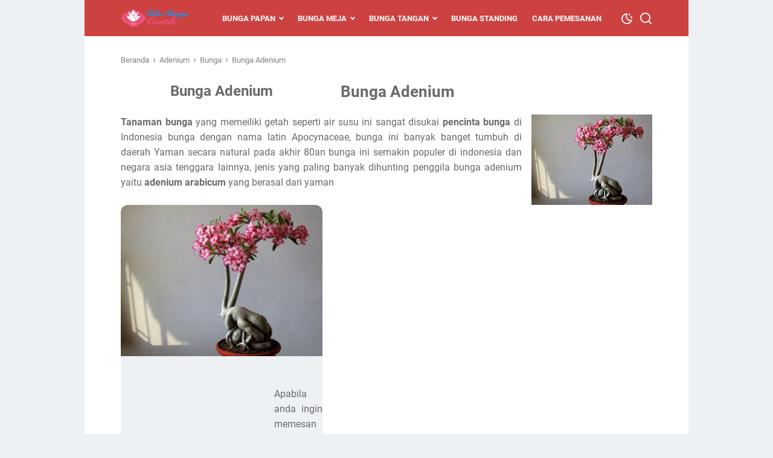

--- FILE ---
content_type: text/html; charset=UTF-8
request_url: https://www.tokobungacantik.com/2011/05/bunga-adenium.html
body_size: 45909
content:
<!DOCTYPE html>
<html dir='ltr' lang='id' xmlns='http://www.w3.org/1999/xhtml' xmlns:b='http://www.google.com/2005/gml/b' xmlns:data='http://www.google.com/2005/gml/data' xmlns:expr='http://www.google.com/2005/gml/expr'>
<head>
<meta content='PVONJ3CsvA0vPH1PWQotnrER9R1LZqAxXz8GcScP968' name='google-site-verification'/>
<meta content='width=device-width, initial-scale=1' name='viewport'/>
<meta content='435EC9BFD0517C0CC27AA357F10EDEB9' name='msvalidate.01'/>
<meta content='text/html; charset=UTF-8' http-equiv='Content-Type'/>
<meta content='' name='theme-color'/>
<meta content='' name='msapplication-navbutton-color'/>
<meta content='blogger' name='generator'/>
<link href='https://www.tokobungacantik.com/favicon.ico' rel='icon' type='image/x-icon'/>
<link href='https://www.tokobungacantik.com/2011/05/bunga-adenium.html' rel='canonical'/>
<link href='https://blogger.googleusercontent.com/img/b/R29vZ2xl/AVvXsEhyWPyAXge_s9g99wRbDIee0OZTN2hC6aYvQoO0v91s4T33TfREixYNbwpDOZYGPi4-brhtKmeeDOKV0vna572gpCWbO8DrG_o2dQqbYvbjhC0d6XeNG2u9-AGW0aik5eNt8LeYRHZrtrEg/s200/Flower+Adenium.JPG' rel='image_src'/>
<meta content='article' property='og:type'/>
<meta content='https://www.tokobungacantik.com/2011/05/bunga-adenium.html' property='og:url'/>
<meta content='Bunga Adenium' property='og:title'/>
<meta content='Toko Bunga 24 Jam menjual berjenis rangkaian seperti bunga papan, bunga meja, standing flower, bunga tangan, Bunga Krans, Janur Kuning, Roncean Melati' property='og:description'/>
<meta content='https://blogger.googleusercontent.com/img/b/R29vZ2xl/AVvXsEhyWPyAXge_s9g99wRbDIee0OZTN2hC6aYvQoO0v91s4T33TfREixYNbwpDOZYGPi4-brhtKmeeDOKV0vna572gpCWbO8DrG_o2dQqbYvbjhC0d6XeNG2u9-AGW0aik5eNt8LeYRHZrtrEg/w1200-h630-p-k-no-nu/Flower+Adenium.JPG' property='og:image'/>
<title>Bunga Adenium - Toko Bunga | Florist Jakarta | Toko Bunga Online | Florist di Jakarta | Toko Bunga 24 Jam</title>
<meta content='Bunga Adenium' name='keywords'/>
<meta content='summary' name='twitter:card'/>
<meta content='Bunga Adenium' property='twitter:title'/>
<meta content='https://www.tokobungacantik.com/2011/05/bunga-adenium.html' property='twitter:url'/>
<meta content='Bunga Adenium - Toko Bunga | Florist Jakarta | Toko Bunga Online | Florist di Jakarta | Toko Bunga 24 Jam - https://www.tokobungacantik.com/' property='twitter:description'/>
<meta content='https://blogger.googleusercontent.com/img/b/R29vZ2xl/AVvXsEhyWPyAXge_s9g99wRbDIee0OZTN2hC6aYvQoO0v91s4T33TfREixYNbwpDOZYGPi4-brhtKmeeDOKV0vna572gpCWbO8DrG_o2dQqbYvbjhC0d6XeNG2u9-AGW0aik5eNt8LeYRHZrtrEg/w1200-h630-p-k-no-nu/Flower+Adenium.JPG' property='twitter:image'/>
<style id='page-skin-1' type='text/css'><!--
/* -----------------------------------------------
Blogger Template Style
Name:     kutoko
Version:  1.4.0
Designer: Mas Sugeng
----------------------------------------------- */
/* normalize.css v8.0.1 | MIT License | github.com/necolas/normalize.css */html{line-height:1.15;-webkit-text-size-adjust:100%}body{margin:0}main{display:block}h1{font-size:2em;margin:.67em 0}hr{-webkit-box-sizing:content-box;box-sizing:content-box;height:0;overflow:visible}pre{font-family:monospace,monospace;font-size:1em}a{background-color:transparent}abbr[title]{border-bottom:0;text-decoration:underline;-webkit-text-decoration:underline dotted;text-decoration:underline dotted}b,strong{font-weight:bolder}code,kbd,samp{font-family:monospace,monospace;font-size:1em}small{font-size:80%}sub,sup{font-size:75%;line-height:0;position:relative;vertical-align:baseline}sub{bottom:-0.25em}sup{top:-0.5em}img{border-style:none}button,input,optgroup,select,textarea{font-family:inherit;font-size:100%;line-height:1.15;margin:0}button,input{overflow:visible}button,select{text-transform:none}button,[type=button],[type=reset],[type=submit]{-webkit-appearance:button}button::-moz-focus-inner,[type=button]::-moz-focus-inner,[type=reset]::-moz-focus-inner,[type=submit]::-moz-focus-inner{border-style:none;padding:0}button:-moz-focusring,[type=button]:-moz-focusring,[type=reset]:-moz-focusring,[type=submit]:-moz-focusring{outline:1px dotted ButtonText}fieldset{padding:.35em .75em .625em}legend{-webkit-box-sizing:border-box;box-sizing:border-box;color:inherit;display:table;max-width:100%;padding:0;white-space:normal}progress{vertical-align:baseline}textarea{overflow:auto}[type=checkbox],[type=radio]{-webkit-box-sizing:border-box;box-sizing:border-box;padding:0}[type=number]::-webkit-inner-spin-button,[type=number]::-webkit-outer-spin-button{height:auto}[type=search]{-webkit-appearance:textfield;outline-offset:-2px}[type=search]::-webkit-search-decoration{-webkit-appearance:none}::-webkit-file-upload-button{-webkit-appearance:button;font:inherit}details{display:block}summary{display:list-item}template{display:none}[hidden]{display:none}@font-face{font-family:Roboto;font-style:italic;font-weight:400;font-display:swap;src:url(https://fonts.gstatic.com/s/roboto/v29/KFOkCnqEu92Fr1Mu51xGIzIFKw.woff2) format("woff2");unicode-range:U+0100-024F,U+0259,U+1E00-1EFF,U+2020,U+20A0-20AB,U+20AD-20CF,U+2113,U+2C60-2C7F,U+A720-A7FF}@font-face{font-family:Roboto;font-style:italic;font-weight:400;font-display:swap;src:url(https://fonts.gstatic.com/s/roboto/v29/KFOkCnqEu92Fr1Mu51xIIzI.woff2) format("woff2");unicode-range:U+0000-00FF,U+0131,U+0152-0153,U+02BB-02BC,U+02C6,U+02DA,U+02DC,U+2000-206F,U+2074,U+20AC,U+2122,U+2191,U+2193,U+2212,U+2215,U+FEFF,U+FFFD}@font-face{font-family:Roboto;font-style:normal;font-weight:300;font-display:swap;src:url(https://fonts.gstatic.com/s/roboto/v29/KFOlCnqEu92Fr1MmSU5fChc4EsA.woff2) format("woff2");unicode-range:U+0100-024F,U+0259,U+1E00-1EFF,U+2020,U+20A0-20AB,U+20AD-20CF,U+2113,U+2C60-2C7F,U+A720-A7FF}@font-face{font-family:Roboto;font-style:normal;font-weight:300;font-display:swap;src:url(https://fonts.gstatic.com/s/roboto/v29/KFOlCnqEu92Fr1MmSU5fBBc4.woff2) format("woff2");unicode-range:U+0000-00FF,U+0131,U+0152-0153,U+02BB-02BC,U+02C6,U+02DA,U+02DC,U+2000-206F,U+2074,U+20AC,U+2122,U+2191,U+2193,U+2212,U+2215,U+FEFF,U+FFFD}@font-face{font-family:Roboto;font-style:normal;font-weight:400;font-display:swap;src:url(https://fonts.gstatic.com/s/roboto/v29/KFOmCnqEu92Fr1Mu7GxKOzY.woff2) format("woff2");unicode-range:U+0100-024F,U+0259,U+1E00-1EFF,U+2020,U+20A0-20AB,U+20AD-20CF,U+2113,U+2C60-2C7F,U+A720-A7FF}@font-face{font-family:Roboto;font-style:normal;font-weight:400;font-display:swap;src:url(https://fonts.gstatic.com/s/roboto/v29/KFOmCnqEu92Fr1Mu4mxK.woff2) format("woff2");unicode-range:U+0000-00FF,U+0131,U+0152-0153,U+02BB-02BC,U+02C6,U+02DA,U+02DC,U+2000-206F,U+2074,U+20AC,U+2122,U+2191,U+2193,U+2212,U+2215,U+FEFF,U+FFFD}@font-face{font-family:Roboto;font-style:normal;font-weight:500;font-display:swap;src:url(https://fonts.gstatic.com/s/roboto/v29/KFOlCnqEu92Fr1MmEU9fChc4EsA.woff2) format("woff2");unicode-range:U+0100-024F,U+0259,U+1E00-1EFF,U+2020,U+20A0-20AB,U+20AD-20CF,U+2113,U+2C60-2C7F,U+A720-A7FF}@font-face{font-family:Roboto;font-style:normal;font-weight:500;font-display:swap;src:url(https://fonts.gstatic.com/s/roboto/v29/KFOlCnqEu92Fr1MmEU9fBBc4.woff2) format("woff2");unicode-range:U+0000-00FF,U+0131,U+0152-0153,U+02BB-02BC,U+02C6,U+02DA,U+02DC,U+2000-206F,U+2074,U+20AC,U+2122,U+2191,U+2193,U+2212,U+2215,U+FEFF,U+FFFD}@font-face{font-family:Roboto;font-style:normal;font-weight:700;font-display:swap;src:url(https://fonts.gstatic.com/s/roboto/v29/KFOlCnqEu92Fr1MmWUlfChc4EsA.woff2) format("woff2");unicode-range:U+0100-024F,U+0259,U+1E00-1EFF,U+2020,U+20A0-20AB,U+20AD-20CF,U+2113,U+2C60-2C7F,U+A720-A7FF}@font-face{font-family:Roboto;font-style:normal;font-weight:700;font-display:swap;src:url(https://fonts.gstatic.com/s/roboto/v29/KFOlCnqEu92Fr1MmWUlfBBc4.woff2) format("woff2");unicode-range:U+0000-00FF,U+0131,U+0152-0153,U+02BB-02BC,U+02C6,U+02DA,U+02DC,U+2000-206F,U+2074,U+20AC,U+2122,U+2191,U+2193,U+2212,U+2215,U+FEFF,U+FFFD}@font-face{font-family:"kutokofont";src:url("[data-uri]");font-weight:400;font-style:normal;font-display:block}.icon-googlemaps:before{content:"\e900"}.icon-mastodon:before{content:"\e908"}.icon-threads:before{content:"\e911"}.icon-dribbble:before{content:"\e903"}.icon-behance:before{content:"\e904"}.icon-github:before{content:"\e905"}.icon-email:before{content:"\e906"}.icon-whatsapp:before{content:"\e907"}.icon-linkedin:before{content:"\e908"}.icon-telegram:before{content:"\e909"}.icon-pinterest:before{content:"\e90a"}.icon-tiktok:before{content:"\e90b"}.icon-youtube:before{content:"\e90c"}.icon-instagram:before{content:"\e90d"}.icon-twitter-x:before{content:"\e90e"}.icon-facebook:before{content:"\e90f"}.icon-sun:before{content:"\e910"}.icon-home3:before{content:"\e911"}.icon-book:before{content:"\e91f"}.icon-file-text2:before{content:"\e926"}.icon-folder-open:before{content:"\e930"}.icon-calendar:before{content:"\e953"}.icon-forward:before{content:"\e969"}.icon-bubble2:before{content:"\e96e"}.icon-user:before{content:"\e971"}.icon-quotes-left:before{content:"\e977"}.icon-spinner11:before{content:"\e984"}.icon-cloud-download:before{content:"\e9c2"}.icon-warning:before{content:"\ea07"}.icon-notification:before{content:"\ea08"}.icon-checkmark:before{content:"\ea10"}.icon-arrow-up2:before{content:"\ea3a"}.icon-arrow-right2:before{content:"\ea3c"}.icon-arrow-down2:before{content:"\ea3e"}.icon-arrow-left2:before{content:"\ea40"}.icon-checkbox-checked:before{content:"\ea52"}.icon-checkbox-unchecked:before{content:"\ea53"}.icon-new-tab:before{content:"\ea7e"}.icon-rss2:before{content:"\ea9c"}.icon-search:before{content:"\e912"}.icon-mode-dark:before{content:"\e913"}.icon-share:before{content:"\e914"}.icon-cart:before{content:"\e916"}.section,.widget{margin:0;padding:0}.navbar,.blog-feeds,.feed-links,#backlinks-container,a.home-link,.blog-mobile-link{display:none}.quickedit,.thread-toggle,.edit-post,.item-control{display:none}.CSS_LIGHTBOX{z-index:9999 !important}.CSS_LAYOUT_COMPONENT{color:transparent}.template-settings,.template-settings22,.custom-css,.custom-javascript-footer{display:none}.post-body a[imageanchor]{display:inline-block}.post-body a[style="margin-left: 1em; margin-right: 1em;"]{margin:0 !important;display:inline-block}.post-body iframe{max-width:100%;display:block;margin:0 auto}.js-produk-snippet,.js-popular-post-snippet,.js-featured-desc{display:none}html{font-size:62.5%;scroll-behavior:smooth}body{background:#eef1f4;font-family:Roboto,Arial,Helvetica,sans-serif;font-weight:400;padding:0;margin:0;color:#6a6a6a;font-size:16px;font-size:16px;font-size:1.6rem;line-height:1.6;-webkit-font-smoothing:antialiased;-moz-osx-font-smoothing:grayscale}body.popup-opened,body.popupbox-opened,body.mobilemenu-opened{overflow:hidden}*,*::before,*::after{-webkit-box-sizing:border-box;box-sizing:border-box}::-webkit-input-placeholder{color:#858d93;opacity:1}::-moz-placeholder{color:#858d93;opacity:1}:-ms-input-placeholder{color:#858d93;opacity:1}::-ms-input-placeholder{color:#858d93;opacity:1}::placeholder{color:#858d93;opacity:1}:-ms-input-placeholder{color:#858d93}::-ms-input-placeholder{color:#858d93}h1,h2,h3,h4,h5,h6{font-weight:700}a{color:#0e71a0;text-decoration:none;-webkit-transition:all .2s ease-in-out;transition:all .2s ease-in-out}a:hover{color:#6a6a6a;text-decoration:none}button,input,select,textarea{font-size:14px;font-size:1.4rem;border-radius:6px;color:#6a6a6a;-webkit-transition:all .2s ease-in-out;transition:all .2s ease-in-out}iframe{max-width:100%}table,img{max-width:100%;height:auto}table[border="1"]{border-collapse:collapse}table[border="1"] td{vertical-align:top;text-align:left;padding:4px 6px;padding:.4rem .6rem;border:1px solid rgba(0,0,0,0.23)}table[border="1"] th{vertical-align:top;text-align:center;font-weight:700;padding:4px 6px;padding:.4rem .6rem;border:1px solid rgba(0,0,0,0.23)}blockquote{background:rgba(153,163,173,0.08);padding:15px 20px;font-style:italic}@media screen and (max-width:480px){blockquote{margin:1em 0 0 1em}}blockquote[style]{background:transparent;border-left:0 solid transparent;font-style:normal}:not(pre)>code{background:rgba(232,191,115,0.08);padding:3px 6px}pre{word-break:break-word;white-space:pre-wrap;background:rgba(232,191,115,0.08);padding:15px 20px}#wrapper{background:#fff;max-width:1000px;margin:0 auto;padding-left:60px;padding-right:60px;padding-top:90px}#wrapper::after{content:"";display:block;clear:both}
@media screen and (max-width:1000px){#wrapper{padding-left:30px;padding-right:30px}}@media screen and (max-width:480px){#wrapper{padding-top:80px;padding-left:20px;padding-right:20px}}@media screen and (max-width:320px){#wrapper{padding-top:75px;padding-left:15px;padding-right:15px}}#main::after{content:"";display:block;clear:both}#main .main-content .post-container{text-align:left;word-break:break-word}#main .main-content::after{content:"";display:block;clear:both}#main .main-content .post-body::after{content:"";display:block;clear:both}#header-wrapper{position:absolute;top:0;left:0;right:0;z-index:991}#header-wrapper .header{background:#cd4141;max-width:1000px;margin:0 auto;padding:0 60px;position:relative;height:60px;display:-webkit-box;display:-ms-flexbox;display:flex;-webkit-box-align:center;-ms-flex-align:center;align-items:center;-webkit-box-pack:start;-ms-flex-pack:start;justify-content:flex-start;-webkit-transition:padding .2s,height .2s ease-in-out;transition:padding .2s,height .2s ease-in-out}@media screen and (max-width:1000px){#header-wrapper .header{padding:0 30px}}@media screen and (max-width:480px){#header-wrapper .header{padding:0 20px}}@media screen and (max-width:320px){#header-wrapper .header{padding:0 15px}}#header-wrapper .header .navmenu-button{position:relative;z-index:1;display:-webkit-box;display:-ms-flexbox;display:flex;-webkit-box-ordinal-group:4;-ms-flex-order:3;order:3;display:none;width:32px;-ms-flex-negative:0;flex-shrink:0;-webkit-box-orient:vertical;-webkit-box-direction:normal;-ms-flex-flow:column wrap;flex-flow:column wrap;-webkit-box-align:end;-ms-flex-align:end;align-items:flex-end;-webkit-box-pack:center;-ms-flex-pack:center;justify-content:center;background:transparent;padding:0;margin-left:12px;border:0;cursor:pointer;outline:0}@media screen and (max-width:700px){#header-wrapper .header .navmenu-button{display:-webkit-box;display:-ms-flexbox;display:flex}}#header-wrapper .header .navmenu-button span{display:block;-webkit-transition:all .2s,opacity .1s;transition:all .2s,opacity .1s;background-color:#fff;width:34px;height:3px;border-radius:2px;margin-bottom:5px;opacity:1}#header-wrapper .header .navmenu-button span:first-child{width:28px}#header-wrapper .header .navmenu-button span:last-child{margin-bottom:0;width:22px}#header-wrapper .header .navmenu-button.button-active span:nth-child(2){height:0;width:0;margin:0;margin-right:-20px;opacity:0}#header-wrapper .header .navmenu-button.button-active span:first-child{-webkit-transform:rotate(45deg);transform:rotate(45deg);width:26px;margin:-1.5px}#header-wrapper .header .navmenu-button.button-active span:last-child{-webkit-transform:rotate(-45deg);transform:rotate(-45deg);width:26px;margin:-1.5px}#header-wrapper .header .header-title{-ms-flex-negative:0;flex-shrink:0;color:#fff;max-width:280px;line-height:1}@media screen and (max-width:700px){#header-wrapper .header .header-title{display:-webkit-box;display:-ms-flexbox;display:flex;-webkit-box-align:center;-ms-flex-align:center;align-items:center;position:absolute;z-index:0;top:0;right:0;bottom:0;left:30px;max-width:100%}#header-wrapper .header .header-title .Header{max-width:50%}}@media screen and (max-width:480px){#header-wrapper .header .header-title{left:20px}}@media screen and (max-width:320px){#header-wrapper .header .header-title{left:15px}}#header-wrapper .header .header-title h1,#header-wrapper .header .header-title h2{margin:0;font-size:20px;font-size:2rem;text-transform:uppercase;font-weight:700}#header-wrapper .header .header-title a{color:#fff}#header-wrapper .header .header-title img{display:block;width:auto;max-height:32px;-webkit-transition:max-height .2s;transition:max-height .2s}#header-wrapper .header .header-title .hide-title .site-title{text-indent:-9999px;visibility:hidden;margin:0;padding:0;height:0}#header-wrapper .header .nav-right{position:relative;z-index:1;margin-left:20px;display:-webkit-box;display:-ms-flexbox;display:flex;-webkit-box-align:center;-ms-flex-align:center;align-items:center;-webkit-box-orient:horizontal;-webkit-box-direction:normal;-ms-flex-flow:row nowrap;flex-flow:row nowrap}@media screen and (max-width:700px){#header-wrapper .header .nav-right{margin-left:auto}}#header-wrapper.is-sticky{position:fixed}#header-wrapper.is-scrolled .header{height:50px}#header-wrapper.is-scrolled .header-title img{max-height:28px}.navmenu-overlay{display:none;position:fixed;z-index:8;top:60px;left:0;width:100%;height:100%;height:100vh;background-color:rgba(0,0,0,0.85);-webkit-transition:top .2s ease-in-out;transition:top .2s ease-in-out}.navmenu-mobile{display:none;background:#fff;font-size:14px;font-size:1.4rem;-webkit-transform:translateX(101%);transform:translateX(101%);position:fixed;z-index:9;min-width:60%;max-width:80%;top:60px;right:0;height:100%;height:100vh;-webkit-transition:top .2s ease-in-out,-webkit-transform .2s ease-in-out;transition:top .2s ease-in-out,-webkit-transform .2s ease-in-out;transition:transform .2s ease-in-out,top .2s ease-in-out;transition:transform .2s ease-in-out,top .2s ease-in-out,-webkit-transform .2s ease-in-out}@media screen and (max-width:700px){.navmenu-mobile{display:block}.navmenu-mobile.menu-opened{-webkit-transition:top .2s ease-in-out,-webkit-transform .2s ease-in-out;transition:top .2s ease-in-out,-webkit-transform .2s ease-in-out;transition:transform .2s ease-in-out,top .2s ease-in-out;transition:transform .2s ease-in-out,top .2s ease-in-out,-webkit-transform .2s ease-in-out;-webkit-transform:translateX(0);transform:translateX(0)}.navmenu-mobile.menu-opened+.navmenu-overlay{display:block}}.navmenu-mobile .navmenu-list{overflow-y:auto;height:100%;height:calc(100% - 60px);padding:20px 30px}@media screen and (max-width:480px){.navmenu-mobile .navmenu-list{padding:15px 20px}}@media screen and (max-width:320px){.navmenu-mobile .navmenu-list{padding:10px 15px}}.navmenu-mobile .navmenu-list a{color:#5f5f5f}.navmenu-mobile .navmenu-list ul{list-style:none;margin:0;padding:0}.navmenu-mobile .navmenu-list li{display:-webkit-box;display:-ms-flexbox;display:flex;-webkit-box-orient:horizontal;-webkit-box-direction:normal;-ms-flex-flow:row wrap;flex-flow:row wrap;-webkit-box-align:center;-ms-flex-align:center;align-items:center;-webkit-box-pack:justify;-ms-flex-pack:justify;justify-content:space-between;margin:5px 0}.navmenu-mobile .navmenu-list li ul{-webkit-box-flex:1;-ms-flex:1 1 100%;flex:1 1 100%;width:100%}.navmenu-mobile .navmenu-list li a{padding:6px 0;display:block;word-break:break-all;-webkit-box-flex:1;-ms-flex:1 1 80%;flex:1 1 80%}.navmenu-mobile .navmenu-list ul ul{padding:0;padding-left:10px}.navmenu-mobile .navmenu-list>ul>li>ul{height:0;overflow:hidden;-webkit-transition:height .2s ease-in-out;transition:height .2s ease-in-out}.navmenu-mobile .navmenu-list>ul>li>span.ms-submenu-button{padding:10px}.navmenu-mobile .navmenu-list>ul>li>span.ms-submenu-button::after{margin-top:-3px;width:6px;content:"";height:6px;-webkit-transform:rotate(-45deg);transform:rotate(-45deg);-webkit-transition:margin .2s,-webkit-transform .2s;transition:margin .2s,-webkit-transform .2s;transition:transform .2s,margin .2s;transition:transform .2s,margin .2s,-webkit-transform .2s;display:block;right:0;border-bottom:2px solid #555;border-left:2px solid #555}.navmenu-mobile .navmenu-list>ul>li>span.ms-submenu-button.ms-submenu-shown::after{-webkit-transform:rotate(135deg);transform:rotate(135deg);margin-top:3px}.is-scrolled .navmenu-mobile,.is-scrolled .menu-opened,.is-scrolled .navmenu-overlay{top:50px}.navmenu-desktop{text-transform:uppercase;font-size:13px;font-size:1.3rem;margin-left:auto;max-width:100%}@media screen and (max-width:700px){.navmenu-desktop{display:none}}.navmenu-desktop nav ul{list-style:none;margin:0;padding:0}.navmenu-desktop nav>ul{display:-webkit-box;display:-ms-flexbox;display:flex;-webkit-box-orient:horizontal;-webkit-box-direction:normal;-ms-flex-flow:row nowrap;flex-flow:row nowrap;-webkit-box-align:center;-ms-flex-align:center;align-items:center}.navmenu-desktop nav>ul>li{position:relative;-webkit-transition-duration:.2s;transition-duration:.2s;font-weight:700;margin:0 12px;padding:0;white-space:nowrap}.navmenu-desktop nav>ul>li>a::before{position:absolute;bottom:12px;left:0;content:"";display:block;width:0;height:1px;-webkit-transition:width .2s ease-in-out;transition:width .2s ease-in-out;background:#fff}.navmenu-desktop nav>ul>li>a{color:#fff;padding:14px 0;line-height:1;display:inline-block;position:relative}.navmenu-desktop nav>ul>li>a:hover{color:#fff}.navmenu-desktop nav>ul>li.has-sub>a{padding-right:13px}.navmenu-desktop nav>ul>li.has-sub:hover>a::before{width:calc(100% - 13px);-webkit-transition:width .2s ease-in-out;transition:width .2s ease-in-out}.navmenu-desktop nav>ul>li:hover>a::before{width:100%;-webkit-transition:width .2s ease-in-out;transition:width .2s ease-in-out}.navmenu-desktop nav>ul>li.has-sub>a::after{width:6px;content:"";height:6px;-webkit-transform:rotate(-45deg);transform:rotate(-45deg);position:absolute;top:16px;right:0;border-bottom:2px solid #fff;border-left:2px solid #fff}.navmenu-desktop nav>ul>li a:hover{cursor:pointer}.navmenu-desktop nav ul li ul{border-radius:6px;background:#fff;padding:12px 0;-webkit-box-shadow:0 5px 20px rgba(99,99,99,0.11);box-shadow:0 5px 20px rgba(99,99,99,0.11);visibility:hidden;opacity:0;min-width:100px;position:absolute;z-index:6;-webkit-transition:all .2s ease-in-out;transition:all .2s ease-in-out;top:42px;left:0;-webkit-transform:translateY(10px);transform:translateY(10px);-webkit-transition:visibility .2s ease-in-out,-webkit-transform .2s ease-in-out;transition:visibility .2s ease-in-out,-webkit-transform .2s ease-in-out;transition:visibility .2s ease-in-out,transform .2s ease-in-out;transition:visibility .2s ease-in-out,transform .2s ease-in-out,-webkit-transform .2s ease-in-out;-webkit-box-orient:vertical;-webkit-box-direction:normal;-ms-flex-flow:column wrap;flex-flow:column wrap}
.navmenu-desktop nav>ul>li>ul::before{content:"";display:block;position:absolute !important;left:10px;top:-12px;bottom:100%;width:0;height:0;border-bottom:6px solid #fff;border-top:6px solid transparent;border-left:6px solid transparent;border-right:6px solid transparent}.navmenu-desktop nav li li a{color:#666;position:relative;line-height:35px;display:inline-block}.navmenu-desktop nav li li{display:block;padding:0 24px;position:relative;text-transform:none;font-weight:400;-webkit-transition-duration:.2s;transition-duration:.2s;float:none;white-space:nowrap;text-overflow:ellipsis;min-width:150px}.navmenu-desktop nav ul li:hover>ul,.navmenu-desktop nav ul li ul:hover,.navmenu-desktop nav ul li ul:focus{visibility:visible;opacity:1;-webkit-transform:translateY(0);transform:translateY(0);-webkit-transition:opacity .2s ease-in-out,visibility .2s ease-in-out,-webkit-transform .2s ease-in-out;transition:opacity .2s ease-in-out,visibility .2s ease-in-out,-webkit-transform .2s ease-in-out;transition:opacity .2s ease-in-out,visibility .2s ease-in-out,transform .2s ease-in-out;transition:opacity .2s ease-in-out,visibility .2s ease-in-out,transform .2s ease-in-out,-webkit-transform .2s ease-in-out}.navmenu-desktop nav ul li:focus-within>ul{visibility:visible;opacity:1;-webkit-transform:translateY(0);transform:translateY(0);-webkit-transition:opacity .2s ease-in-out,visibility .2s ease-in-out,-webkit-transform .2s ease-in-out;transition:opacity .2s ease-in-out,visibility .2s ease-in-out,-webkit-transform .2s ease-in-out;transition:opacity .2s ease-in-out,visibility .2s ease-in-out,transform .2s ease-in-out;transition:opacity .2s ease-in-out,visibility .2s ease-in-out,transform .2s ease-in-out,-webkit-transform .2s ease-in-out}.navmenu-desktop nav ul ul li a:hover{cursor:pointer}.navmenu-desktop nav li li a::before{position:absolute;bottom:8px;left:0;content:"";display:block;width:0;height:1px;opacity:.15;background:#787d84;-webkit-transition:width .2s ease-in-out;transition:width .2s ease-in-out}.navmenu-desktop nav li li:hover>a::before{width:100%;-webkit-transition:width .2s ease-in-out;transition:width .2s ease-in-out}.navmenu-desktop nav li li.has-sub::after{border-bottom:2px solid #77858f;border-right:2px solid #77858f;width:6px;content:"";height:6px;-webkit-transform:rotate(-45deg);transform:rotate(-45deg);position:absolute;top:15px;right:15px}.navmenu-desktop nav ul li ul li{clear:both}.navmenu-desktop nav ul ul ul{top:0;margin-left:100%;-webkit-transform:translateX(-10px);transform:translateX(-10px)}#sidebar{background:#f7f8fa;padding:20px}#sidebar .sidebar-content{padding:0;word-break:break-word}#sidebar .sidebar-content .widget{margin-bottom:25px}#sidebar .sidebar-content .widget h2.title{margin:0 0 10px}#cc-main{font-size:14px;font-size:1.4rem}#cc-main .cc-detail-produk{margin-bottom:15px}#cc-main .cc-detail-produk p{margin:0}#cc-main .cc-detail-produk p.cc-harga-produk span.ofs{color:#b93c3c;font-style:italic}#cc-main .cc-detail-produk p.cc-harga-produk span.rds{color:#1d951d;font-style:italic}#cc-main .cc-detail-produk p.cc-url-produk{display:none}#cc-main .cc-input{display:-webkit-box;display:-ms-flexbox;display:flex;-webkit-box-orient:horizontal;-webkit-box-direction:normal;-ms-flex-flow:row wrap;flex-flow:row wrap;-webkit-box-pack:justify;-ms-flex-pack:justify;justify-content:space-between}#cc-main .cc-input .cc-input-jmlhproduk{-webkit-box-flex:1;-ms-flex:1 1 100%;flex:1 1 100%;max-width:100%}#cc-main .cc-input .cc-input-kontak{-webkit-box-flex:1;-ms-flex:1 1 48.5%;flex:1 1 48.5%;max-width:48.5%}#cc-main .cc-input .cc-input-alamat{-webkit-box-flex:1;-ms-flex:1 1 48.5%;flex:1 1 48.5%;max-width:48.5%}#cc-main input[type=number]{background:#f9fafb;margin:0 0 15px;padding:8px 10px;outline:0;border:0;border:1px solid rgba(162,166,169,0.45);width:60px;-webkit-transition:all .2s ease-in-out;transition:all .2s ease-in-out}#cc-main input[type=number]:focus{border:1px solid #cd4141}#cc-main input[type=number].cc-input-error{border:1px solid #b13115}#cc-main input[type=text]{background:#f9fafb;margin:0 0 5px;padding:8px 10px;display:block;outline:0;border:0;border:1px solid rgba(162,166,169,0.45);width:100%;-webkit-transition:all .2s ease-in-out;transition:all .2s ease-in-out}#cc-main input[type=text]:focus{border:1px solid #cd4141}#cc-main input[type=text].cc-input-error{border:1px solid #b13115}#cc-main button{border:0;background:#cd4141;color:#fff;font-size:13px;font-size:1.3rem;padding:12px 16px;outline:0;cursor:pointer;display:inline-block;margin:0 auto}#cc-main button:hover{background:#c94844}#cc-main button#cc-chatwa::before{font-family:kutokofont;vertical-align:middle;content:"\e907";font-size:16px;font-size:1.6rem;margin-right:6px;font-weight:400}#cc-main button#cc-chatwa span{vertical-align:middle}#cc-main select{background:#f9fafb;margin:10px 0 10px;padding:8px 10px;outline:0;display:block;border:0;border:1px solid rgba(162,166,169,0.45);-webkit-box-flex:1;-ms-flex:1 1 60%;flex:1 1 60%;max-width:60%}#cc-main select option{padding:0}#cc-main select:focus{border:1px solid #cd4141}#cc-main select.cc-input-error{border:1px solid #b13115}#cc-main .cc-checkout-note{border-radius:6px;margin-top:20px;background:rgba(255,230,133,0.09);font-size:13px;font-size:1.3rem;padding:5px 10px;border:2px dashed rgba(171,150,92,0.52)}#cc-main .cc-checkout-note::before{color:#857a5d;font-family:kutokofont;vertical-align:middle;content:"\ea08";font-size:14px;font-size:1.4rem;margin-right:6px;font-weight:400}#cc-main .input-has-error{-webkit-box-flex:1;-ms-flex:1 1 100%;flex:1 1 100%;font-size:13px;font-size:1.3rem;color:#b13115;margin-bottom:10px}#cc-main .input-has-error span::before{font-family:kutokofont;content:"\ea07";margin-right:5px}#cm-main{font-size:14px;font-size:1.4rem}#cm-main .cm-links a{display:block;margin:5px 0;padding:5px 0;border-bottom:1px solid rgba(162,166,169,0.45);color:#333;-webkit-transition:all .2s ease-in-out;transition:all .2s ease-in-out;font-weight:700}#cm-main .cm-links a::before{font-family:kutokofont;margin-right:7px;vertical-align:middle;font-weight:400;content:"\ea7e"}#cm-main .cm-links a.link-tokopedia{color:#42993c}#cm-main .cm-links a.link-tokopedia:hover{border-bottom:1px solid #42993c}#cm-main .cm-links a.link-shopee{color:#f75220}#cm-main .cm-links a.link-shopee:hover{border-bottom:1px solid #f75220}#cm-main .cm-links a.link-bukalapak{color:#d01047}#cm-main .cm-links a.link-bukalapak:hover{border-bottom:1px solid #d01047}#cm-main .cm-links a.link-lazada{color:#0117a8}#cm-main .cm-links a.link-lazada:hover{border-bottom:1px solid #0117a8}#cm-main .cm-links a.link-blibli{color:#008bcc}#cm-main .cm-links a.link-blibli:hover{border-bottom:1px solid #008bcc}#cm-main .cm-links a.link-custom{color:#3d3f41}#cm-main .cm-links a.link-custom:hover{border-bottom:1px solid #313131}.blog-pager{text-align:center;font-size:12px;font-size:1.2rem;font-weight:700;text-transform:uppercase;margin:0 0 25px}.blog-pager a.blog-pager-older-link,.blog-pager a.blog-pager-newer-link{border-radius:6px;background:#cd4141;color:#FFF;display:inline-block;padding:10px 15px;line-height:1}.blog-pager a.blog-pager-older-link:hover,.blog-pager a.blog-pager-newer-link:hover{background:#c94844}.blog-pager a.blog-pager-older-link span,.blog-pager a.blog-pager-newer-link span{vertical-align:middle}.blog-pager a.blog-pager-older-link::after,.blog-pager a.blog-pager-older-link::before,.blog-pager a.blog-pager-newer-link::after,.blog-pager a.blog-pager-newer-link::before{font-family:kutokofont;font-size:13px;font-size:1.3rem;display:inline-block;vertical-align:middle;font-weight:400;line-height:1}.blog-pager a.blog-pager-older-link{float:right}.blog-pager a.blog-pager-older-link::after{content:"\ea3c";margin-left:5px}.blog-pager a.blog-pager-newer-link{float:left}.blog-pager a.blog-pager-newer-link::before{content:"\ea40";margin-right:5px}.blog-pager::after{content:"";display:block;clear:both}.blog-pager .js-load,.blog-pager .js-loading,.blog-pager .js-loaded{border-radius:6px;background:#cd4141;color:#FFF;display:inline-block;padding:12px 16px;line-height:1}.blog-pager .js-load:hover,.blog-pager .js-loading:hover,.blog-pager .js-loaded:hover{background:#c94844}.blog-pager .js-loading span{vertical-align:middle}.blog-pager .js-loaded{opacity:.7;cursor:not-allowed}@-webkit-keyframes load-animate{0%{-webkit-transform:rotate(0);transform:rotate(0)}50%{-webkit-transform:rotate(180deg);transform:rotate(180deg);opacity:.35}100%{-webkit-transform:rotate(360deg);transform:rotate(360deg)}}@keyframes load-animate{0%{-webkit-transform:rotate(0);transform:rotate(0)}50%{-webkit-transform:rotate(180deg);transform:rotate(180deg);opacity:.35}100%{-webkit-transform:rotate(360deg);transform:rotate(360deg)}}#comments{margin-top:30px}#comments h2.comments-title{border-radius:6px;background:#cd4141;display:block;text-align:center;padding:6px 12px;margin:0;font-size:13px;font-size:1.3rem;color:#fff;text-transform:uppercase;cursor:pointer}#comments h2.comments-title span{position:relative}#comments h2.comments-title span::after{width:6px;content:"";height:6px;-webkit-transform:rotate(-45deg);transform:rotate(-45deg);position:absolute;top:3px;right:-12px;border-bottom:2px solid #fff;border-left:2px solid #fff;-webkit-transition:top .3s,-webkit-transform .3s;transition:top .3s,-webkit-transform .3s;transition:transform .3s,top .3s;transition:transform .3s,top .3s,-webkit-transform .3s}#comments.comment-show h2.comments-title span::after{-webkit-transform:rotate(135deg);transform:rotate(135deg);top:5px}#comments .comments-content{-webkit-transform:translateY(10px);transform:translateY(10px);height:0;overflow:hidden;opacity:0}
#comments .comments-content #comment-main{padding:25px 0}#comments.comment-show .comments-content{-webkit-animation:toggledisplay .4s ease-in-out;animation:toggledisplay .4s ease-in-out;height:auto;opacity:1;-webkit-transform:translateY(0);transform:translateY(0)}#comments .comment-thread{margin-top:25px}#comments .comment-thread ol{text-align:left;margin:0;padding:0;list-style:none}#comments .avatar-image-container img{max-width:36px;border-radius:17px}#comments .comment-block{border-radius:12px;background:rgba(153,163,173,0.08);position:relative;padding:20px;margin-left:45px;word-break:break-word}#comments .comment-replies{margin:10px 0;margin-left:45px}#comments .comment-thread:empty{display:none}#comments .comment-replybox-single{margin-left:45px;margin:20px 0}#comments .comment{margin-bottom:6px;padding:0}#comments .comment .avatar-image-container{background-color:rgba(199,199,199,0.2);border-radius:20px;float:left;max-height:36px;overflow:hidden;width:36px;height:36px;background-repeat:no-repeat;background-position:8px 7px}#comments .comment .avatar-image-container{background-image:url("[data-uri]")}#comments .comment .comment-thread.inline-thread .comment:nth-child(6){margin:0 0 5px 12%}#comments .comment .comment-thread.inline-thread .comment:nth-child(5){margin:0 0 5px 10%}#comments .comment .comment-thread.inline-thread .comment:nth-child(4){margin:0 0 5px 8%}#comments .comment .comment-thread.inline-thread .comment:nth-child(3){margin:0 0 5px 4%}#comments .comment .comment-thread.inline-thread .comment:nth-child(2){margin:0 0 5px 2%}#comments .comment .comment-thread.inline-thread .comment:nth-child(1){margin:0 0 5px 0}#comments .comment .deleted-comment{font-style:italic;opacity:.5}#comments .comment-thread.inline-thread .comment,#comments .comment-thread.inline-thread .comment:last-child{margin:0 0 5px 14%}#comments .comment-thread{margin:0;padding:0}#comments .inline-thread{margin:0}#comments cite.user{margin-right:8px}#comments .icon.blog-author{display:inline-block}#comments .icon.blog-author::after{background:#cd4141;color:#fff;display:inline-block;content:"author";padding:4px 8px;border-radius:10px;font-size:11px;font-size:1.1rem;line-height:1;white-space:nowrap}#comments .comment-header{font-size:13px;font-size:1.3rem;margin:0 0 10px}#comments .comment-content{margin:0 0 10px;text-align:left}#comments .datetime{margin:10px 0;display:none}#comments .datetime a{opacity:.8;color:inherit !important}#comments .user{font-weight:700;font-style:normal}#comments .comment .comment-actions a{display:inline-block;font-size:13px;font-size:1.3rem;margin-right:8px}#comments .continue a{display:inline-block;font-size:13px;font-size:1.3rem}#comments .comment .comment-actions a:hover,#comments .continue a:hover{text-decoration:underline}#comments .loadmore{cursor:pointer;margin-top:3em;max-height:3em}#comments .loadmore.loaded{max-height:0;opacity:0;overflow:hidden}#comments .thread-chrome.thread-collapsed{display:none}#comments .thread-toggle{display:inline-block;font-size:13px;font-size:1.3rem;margin:0 0 10px}#comments .thread-toggle .thread-arrow{display:inline-block;height:8px;margin-right:4px;overflow:visible;width:8px}#comments .thread-expanded .thread-arrow{background:url("[data-uri]") no-repeat scroll 0 0 transparent}#comments .thread-collapsed .thread-arrow{background:url("[data-uri]") no-repeat scroll 0 0 transparent}#comments .hidden{display:none}@-webkit-keyframes toggledisplay{0%{height:0;opacity:0;-webkit-transform:translateY(10px);transform:translateY(10px)}1%{height:auto;opacity:0}100%{opacity:1;-webkit-transform:translateY(0);transform:translateY(0)}}@keyframes toggledisplay{0%{height:0;opacity:0;-webkit-transform:translateY(10px);transform:translateY(10px)}1%{height:auto;opacity:0}100%{opacity:1;-webkit-transform:translateY(0);transform:translateY(0)}}.comments-non-threaded .comment-footer>.comment-form{padding:25px 0}.comments-non-threaded .comment-footer>.post-comment-link{padding:25px 0}.comments-non-threaded{clear:both}.comments-non-threaded h2.comments-title{font-size:14px;font-size:1.4rem;margin:0 0 20px;padding:0 0 5px;display:inline-block}.comments-non-threaded #comments-block{-webkit-transform:translateY(10px);transform:translateY(10px);height:0;overflow:hidden;opacity:0}.comments-non-threaded #comments-block #comments-content-area{padding:25px 0}.comments-non-threaded #comments-block .comment{margin-bottom:15px}.comments-non-threaded #comments-block .comment:last-child{margin-bottom:0}.comments-non-threaded #comments-block .comment-block{background:rgba(186,194,203,0.08);position:relative;padding:20px;margin-left:0;word-break:break-word}.comments-non-threaded #comments-block .comment-block .comment-author .comment-author-name{font-weight:700;display:block;margin-bottom:10px}.comments-non-threaded #comments-block .comment-block .comment-author .comment-timestamp{display:none;opacity:.9;font-size:12px;font-size:1.2rem;margin-right:4px}.comments-non-threaded #comments-block .comment-block .comment-author .item-control{opacity:.9;font-size:12px;font-size:1.2rem}.comments-non-threaded #comments-block .comment-block .comment-body{padding:15px 0 0;margin:0}.comments-non-threaded #comments-block .comment-block .comment-body p{margin:0}.comments-non-threaded.comment-show #comments-block{-webkit-animation:toggledisplay .4s ease-in-out;animation:toggledisplay .4s ease-in-out;height:auto;opacity:1;-webkit-transform:translateY(0);transform:translateY(0)}.comments .comment-note{word-break:break-word;margin-top:20px;font-size:14px;font-size:1.4rem;background:rgba(111,181,126,0.14);padding:5px 10px;border:1px dashed #79b377}.comments .comment-note::before{color:#498147;font-family:kutokofont;vertical-align:middle;content:"\ea08";font-size:14px;font-size:1.4rem;margin-right:3px;font-weight:400}.comments .post-comment-link{font-weight:700;display:inline-block}span.blog-admin{display:none}#footer-widget-wrapper{padding:0;margin-top:30px}#footer-widget-wrapper #footer-widget{border-radius:12px;display:-webkit-box;display:-ms-flexbox;display:flex;-webkit-box-orient:horizontal;-webkit-box-direction:normal;-ms-flex-flow:row wrap;flex-flow:row wrap;-webkit-box-pack:justify;-ms-flex-pack:justify;justify-content:space-between;padding:25px;background:#f7f8fa}@media screen and (max-width:480px){#footer-widget-wrapper #footer-widget{padding:20px}}#footer-widget-wrapper #footer-widget .footer-widget-1,#footer-widget-wrapper #footer-widget .footer-widget-2{-webkit-box-flex:1;-ms-flex:1 1 48.5%;flex:1 1 48.5%;max-width:48.5%;min-width:0}@media screen and (max-width:500px){#footer-widget-wrapper #footer-widget .footer-widget-1,#footer-widget-wrapper #footer-widget .footer-widget-2{-webkit-box-flex:1;-ms-flex:1 1 100%;flex:1 1 100%;max-width:100%}}#footer-widget-wrapper #footer-widget .footer-widget-1 .widget,#footer-widget-wrapper #footer-widget .footer-widget-2 .widget{margin:0 0 30px}#footer-widget-wrapper #footer-widget .footer-widget-1 .widget h2.title,#footer-widget-wrapper #footer-widget .footer-widget-2 .widget h2.title{font-size:14px;font-size:1.4rem;text-transform:uppercase;margin:0 0 20px}#footer-widget-wrapper #footer-widget .footer-widget-1 .widget .widget-content::after,#footer-widget-wrapper #footer-widget .footer-widget-2 .widget .widget-content::after{content:"";display:block;clear:both}#footer-wrapper{padding:20px 0}#footer-wrapper .footer-content{margin-top:10px}#footer-wrapper .footer-content .footer-text{font-size:13px;font-size:1.3rem;word-break:break-word;text-align:center}.post-index{display:-webkit-box;display:-ms-flexbox;display:flex;-webkit-box-orient:horizontal;-webkit-box-direction:normal;-ms-flex-flow:row wrap;flex-flow:row wrap;-webkit-box-pack:start;-ms-flex-pack:start;justify-content:flex-start}.post-index .post-outer{border-radius:12px;background:rgba(153,163,173,0.08);-webkit-box-flex:1;-ms-flex:1 1 23.5%;flex:1 1 23.5%;max-width:23.5%;margin-right:2%;margin-bottom:2%;min-width:0}.post-index .post-outer:nth-of-type(4n+0){margin-right:0}@media screen and (max-width:768px){.post-index .post-outer{-webkit-box-flex:1;-ms-flex:1 1 31%;flex:1 1 31%;max-width:31%;margin-right:3.5%;margin-bottom:3.5%}.post-index .post-outer:nth-of-type(4n+0){margin-right:3.5%}.post-index .post-outer:nth-of-type(3n+0){margin-right:0}}@media screen and (max-width:480px){.post-index .post-outer{-webkit-box-flex:1;-ms-flex:1 1 47.5%;flex:1 1 47.5%;max-width:47.5%;margin-right:5%;margin-bottom:5%}.post-index .post-outer:nth-of-type(3n+0){margin-right:5%}.post-index .post-outer:nth-of-type(2n+0){margin-right:0}}@media screen and (max-width:300px){.post-index .post-outer{-webkit-box-flex:1;-ms-flex:1 1 100%;flex:1 1 100%;max-width:200px;margin-right:auto !important;margin-left:auto !important}}.post-index .post-outer .post{position:relative}.post-index .post-outer .post .img-thumbnail{border-radius:12px;overflow:hidden;position:relative}.post-index .post-outer .post .img-thumbnail.stokhabis{opacity:.7}.post-index .post-outer .post .img-thumbnail img{display:block;-webkit-transition:-webkit-transform .2s;transition:-webkit-transform .2s;transition:transform .2s;transition:transform .2s,-webkit-transform .2s}.post-index .post-outer .post .img-thumbnail:hover img{-webkit-transform:scale(1.1);transform:scale(1.1)}.post-index .post-outer .post .img-thumbnail .ini-artikel,.post-index .post-outer .post .img-thumbnail .ini-stokhabis,.post-index .post-outer .post .img-thumbnail .ini-pre-order{text-align:center;position:absolute;bottom:0;left:0;right:0;z-index:1;padding:10px 5px;font-size:12px;font-size:1.2rem;line-height:1;text-transform:uppercase}.post-index .post-outer .post .img-thumbnail .ini-artikel{background:rgba(0,0,0,0.62);color:#fff}.post-index .post-outer .post .img-thumbnail .ini-stokhabis{background:rgba(114,50,50,0.85);color:#fff}.post-index .post-outer .post .img-thumbnail .ini-pre-order{background:rgba(141,180,96,0.85);color:#fff}
.post-index .post-outer .post .post-summary{padding:15px}.post-index .post-outer .post .post-summary .label-info{font-size:10px;font-size:1rem;text-transform:uppercase;margin-bottom:6px;margin-bottom:.6rem;opacity:.95}.post-index .post-outer .post .post-summary h2{font-weight:400;margin:0;font-size:14px;font-size:1.4rem;line-height:1.3}.post-index .post-outer .post .post-summary h2 a{color:#6a6a6a}.post-index .post-outer .post .post-summary h2 a:hover{color:#0e71a0}.post-index .post-outer .post .post-summary .post-snippet{font-size:14px;font-size:1.4rem}.post-index .post-outer .post .post-summary .post-snippet .harga-produk{margin-top:2px;margin-top:.2rem;line-height:1.2;font-weight:700}.post-index .post-outer .post .post-summary .post-snippet .harga-produk s,.post-index .post-outer .post .post-summary .post-snippet .harga-produk strike{font-weight:400;white-space:pre;color:#b73d2b;font-size:12px;font-size:1.2rem}.post-index .post-outer .post .post-summary .post-snippet .harga-produk s::after,.post-index .post-outer .post .post-summary .post-snippet .harga-produk strike::after{content:"\a"}.post-index .post-outer .post .post-summary .post-snippet .status-produk{position:absolute;top:6px;left:6px;text-align:left}.post-index .post-outer .post .post-summary .post-snippet .status-produk div{border-radius:6px;display:none;vertical-align:top;background:#cd4141;padding:4px 8px;margin-bottom:4px;color:#fff;font-size:11px;font-size:1.1rem;text-transform:uppercase;line-height:1}.post-index .post-outer .post .post-summary .post-snippet .status-produk div:first-child{display:inline-block}.post-index-artikel{-webkit-box-pack:justify;-ms-flex-pack:justify;justify-content:space-between}.post-index-artikel .post-message-container{display:none}.post-index-artikel .post-outer{background:transparent !important;-webkit-box-flex:1;-ms-flex:1 1 48%;flex:1 1 48%;max-width:48%;margin-right:0 !important}@media screen and (max-width:480px){.post-index-artikel .post-outer{-webkit-box-flex:1;-ms-flex:1 1 100%;flex:1 1 100%;max-width:100%}}.post-index-artikel .post-outer .post{margin:0 0 25px}.post-index-artikel .post-outer .post .img-thumbnail-artikel{position:relative;margin-bottom:10px}.post-index-artikel .post-outer .post .img-thumbnail-artikel img{display:block;width:100%}.post-index-artikel .post-outer .post .post-summary{background:transparent;text-align:left;padding:0}.post-index-artikel .post-outer .post .post-summary h2{font-weight:700;margin:0 0 5px;font-size:20px;font-size:2rem}.post-index-artikel .post-outer .post .post-summary .post-info{font-size:13px;font-size:1.3rem;color:#777;margin-bottom:10px}.post-index-artikel .post-outer .post .post-summary .post-info a{color:#777}.post-index-artikel .post-outer .post .post-summary .post-info span{display:inline-block;margin-right:12px}.post-index-artikel .post-outer .post .post-summary .post-info span::before{font-family:kutokofont;margin-right:2px}.post-index-artikel .post-outer .post .post-summary .post-info span.author-info::before{content:"\e971"}.post-index-artikel .post-outer .post .post-summary .post-info span.date-info::before{content:"\e953"}.post-index-artikel .post-outer .post .post-summary .post-info span.comment-info::before{content:"\e96e"}.post-index-artikel .post-outer .post .post-summary .post-summary{margin:0}.post-single-artikel .post-title h1{margin:0 0 15px;font-weight:700;font-size:24px;font-size:2.4rem}.post-single-artikel .post-info{font-size:13px;font-size:1.3rem;color:#777;margin-bottom:20px}.post-single-artikel .post-info a{color:#777}.post-single-artikel .post-info span{display:inline-block;margin-right:12px}.post-single-artikel .post-info span::before{font-family:kutokofont;margin-right:2px}.post-single-artikel .post-info span.author-info::before{content:"\e971"}.post-single-artikel .post-info span.date-info::before{content:"\e953"}.post-single-artikel .post-info span.comment-info::before{content:"\e96e"}.post-single-artikel .post-body{margin:0}.post-single-produk .gambar-produk{margin-bottom:30px;text-align:center;float:left;width:38%;position:relative}@media screen and (max-width:480px){.post-single-produk .gambar-produk{float:none;max-width:85%;width:100%;margin:25px auto 0}}@media screen and (max-width:320px){.post-single-produk .gambar-produk{max-width:80%}}.post-single-produk .gambar-produk .gambar-slide{border-radius:12px;background:#eef1f4;max-width:100%;overflow:hidden}.post-single-produk .gambar-produk .gambar-slide img{width:100%;display:inline-block;vertical-align:top}.post-single-produk .gambar-produk .gambar-slide>img:not(:first-child){display:none}.post-single-produk .gambar-produk .status-produk{position:absolute;top:6px;left:6px;text-align:left}.post-single-produk .gambar-produk .status-produk div{border-radius:6px;display:none;vertical-align:top;background:#cd4141;position:relative;padding:4px 8px;margin-bottom:4px;color:#fff;font-size:11px;font-size:1.1rem;text-transform:uppercase;line-height:1}.post-single-produk .gambar-produk .status-produk div:first-child{display:inline-block}.post-single-produk .gambar-produk .slider-indicator{position:absolute;bottom:0;left:0;right:0}.post-single-produk .gambar-produk .slider-indicator span.slider-nav{display:inline-block;width:8px;height:8px;border-radius:4px;padding:0;border:0;background:#fff;margin:0 3px;cursor:pointer;-webkit-transition:all .2s ease-in-out;transition:all .2s ease-in-out}.post-single-produk .gambar-produk .slider-indicator span.slider-nav.active{background:#cd4141}.post-single-produk .gambar-produk span.next-slide,.post-single-produk .gambar-produk span.prev-slide{display:none;position:absolute;top:50%;top:calc(50% + 10px);padding:0;border:0;background:transparent;-webkit-transition:all .2s ease-in-out;transition:all .2s ease-in-out;height:20px;width:20px;-webkit-transform:translateY(-100%) rotate(45deg);transform:translateY(-100%) rotate(45deg);opacity:1}@media screen and (max-width:480px){.post-single-produk .gambar-produk span.next-slide,.post-single-produk .gambar-produk span.prev-slide{display:block}}.post-single-produk .gambar-produk span.next-slide{right:-25px;border-top:3px solid #cd4141;border-right:3px solid #cd4141}.post-single-produk .gambar-produk span.next-slide.is-last{opacity:0;right:0}.post-single-produk .gambar-produk span.prev-slide{left:-25px;border-bottom:3px solid #cd4141;border-left:3px solid #cd4141}.post-single-produk .gambar-produk span.prev-slide.is-first{opacity:0;left:0}.post-single-produk .post-title,.post-single-produk .deskripsi-produk,.post-single-produk .detail-produk{padding-left:30px;width:62%;float:right}@media screen and (max-width:768px){.post-single-produk .post-title,.post-single-produk .deskripsi-produk,.post-single-produk .detail-produk{padding-left:20px}}@media screen and (max-width:480px){.post-single-produk .post-title,.post-single-produk .deskripsi-produk,.post-single-produk .detail-produk{padding-left:0;float:none;width:100%;text-align:center}}@media screen and (max-width:480px){.post-single-produk .post-title{text-align:center;max-width:250px;margin:0 auto}}.post-single-produk .post-title h1{font-size:26px;font-size:2.6rem;margin:0;font-weight:700}@media screen and (max-width:480px){.post-single-produk .post-title h1{font-size:2rem}}.post-single-produk .post-title .produk-stokhabis,.post-single-produk .post-title .produk-pre-order{margin-top:15px;display:inline-block;padding:8px 12px;font-size:12px;text-transform:uppercase;line-height:1}.post-single-produk .post-title .produk-pre-order{background:#598d3b;color:#fff}.post-single-produk .post-title .produk-stokhabis{background:#727272;color:#fff}.post-single-produk .post-title.produk-stokhabis+.post-body .harga-produk{display:none}.post-single-produk .detail-produk .harga-produk{font-size:24px;font-size:2.4rem;margin-top:25px;margin-top:2.5rem;line-height:1.2}.post-single-produk .detail-produk .harga-produk s,.post-single-produk .detail-produk .harga-produk strike{font-size:16px;font-size:1.6rem;margin-bottom:2px;margin-bottom:.2rem;line-height:1;display:block;color:#b73d2b}@media screen and (max-width:480px){.post-single-produk .detail-produk .harga-produk{text-align:center;font-size:2rem;margin:20px 0 25px}.post-single-produk .detail-produk .harga-produk s,.post-single-produk .detail-produk .harga-produk strike{font-size:1.4rem}}.post-single-produk .detail-produk .opsi-produk{margin-top:25px;margin-top:2.5rem}.post-single-produk .detail-produk .opsi-produk select{display:block}.post-single-produk .deskripsi-produk{margin-top:25px;margin-bottom:30px}.post-single-produk .deskripsi-produk-panjang{border-radius:12px;position:relative;display:block;clear:both;margin-top:30px;padding:25px;border:2px dashed rgba(152,159,167,0.29);background:rgba(186,194,203,0.08)}@media screen and (max-width:480px){.post-single-produk .deskripsi-produk-panjang{padding:15px}}.post-single-produk .link-marketplace{display:none}body.is-error #sidebar{display:none}body.is-error .error-page h2{font-size:60px;font-size:6rem}.lds-ellipsis{display:block;margin:0 auto;position:relative;width:80px;height:80px}.lds-ellipsis div{position:absolute;top:33px;width:13px;height:13px;border-radius:50%;background:#ebedf1;-webkit-animation-timing-function:cubic-bezier(0,1,1,0);animation-timing-function:cubic-bezier(0,1,1,0)}.lds-ellipsis div:nth-child(1){left:8px;-webkit-animation:lds-ellipsis1 .6s infinite;animation:lds-ellipsis1 .6s infinite}.lds-ellipsis div:nth-child(2){left:8px;-webkit-animation:lds-ellipsis2 .6s infinite;animation:lds-ellipsis2 .6s infinite}.lds-ellipsis div:nth-child(3){left:32px;-webkit-animation:lds-ellipsis2 .6s infinite;animation:lds-ellipsis2 .6s infinite}.lds-ellipsis div:nth-child(4){left:56px;-webkit-animation:lds-ellipsis3 .6s infinite;animation:lds-ellipsis3 .6s infinite}@-webkit-keyframes lds-ellipsis1{0%{-webkit-transform:scale(0);transform:scale(0)}
100%{-webkit-transform:scale(1);transform:scale(1)}}@keyframes lds-ellipsis1{0%{-webkit-transform:scale(0);transform:scale(0)}100%{-webkit-transform:scale(1);transform:scale(1)}}@-webkit-keyframes lds-ellipsis3{0%{-webkit-transform:scale(1);transform:scale(1)}100%{-webkit-transform:scale(0);transform:scale(0)}}@keyframes lds-ellipsis3{0%{-webkit-transform:scale(1);transform:scale(1)}100%{-webkit-transform:scale(0);transform:scale(0)}}@-webkit-keyframes lds-ellipsis2{0%{-webkit-transform:translate(0,0);transform:translate(0,0)}100%{-webkit-transform:translate(24px,0);transform:translate(24px,0)}}@keyframes lds-ellipsis2{0%{-webkit-transform:translate(0,0);transform:translate(0,0)}100%{-webkit-transform:translate(24px,0);transform:translate(24px,0)}}#ms-related-post{margin:0;overflow:hidden}#ms-related-post .ms-related-title{position:relative;margin-top:30px;margin-bottom:2%;padding-bottom:6px;border-bottom:1px solid rgba(153,163,173,0.25)}@media screen and (max-width:768px){#ms-related-post .ms-related-title{margin-bottom:3.5%}}@media screen and (max-width:480px){#ms-related-post .ms-related-title{margin-bottom:5%}}#ms-related-post .ms-related-title p{display:block;margin:0;font-size:13px;font-size:1.3rem;line-height:1;text-transform:uppercase;font-weight:700}#ms-related-post ul.ms-related-hasthumb{display:-webkit-box;display:-ms-flexbox;display:flex;-webkit-box-orient:horizontal;-webkit-box-direction:normal;-ms-flex-flow:row wrap;flex-flow:row wrap;margin:0;padding:0;list-style:none;word-wrap:break-word;overflow:hidden}#ms-related-post ul.ms-related-hasthumb li{border-radius:12px;background:rgba(153,163,173,0.08);margin:0;padding:0;word-wrap:break-word;overflow:hidden;-webkit-transition:opacity .2s linear;transition:opacity .2s linear;-webkit-box-flex:1;-ms-flex:1 1 23.5%;flex:1 1 23.5%;max-width:23.5%;min-width:0;margin-right:2%;margin-bottom:2%}#ms-related-post ul.ms-related-hasthumb li:nth-of-type(4n+0){margin-right:0}@media screen and (max-width:768px){#ms-related-post ul.ms-related-hasthumb li{-webkit-box-flex:1;-ms-flex:1 1 31%;flex:1 1 31%;max-width:31%;margin-right:3.5%;margin-bottom:3.5%}#ms-related-post ul.ms-related-hasthumb li:nth-of-type(4n+0){margin-right:3.5%}#ms-related-post ul.ms-related-hasthumb li:nth-of-type(3n+0){margin-right:0}}@media screen and (max-width:480px){#ms-related-post ul.ms-related-hasthumb li{-webkit-box-flex:1;-ms-flex:1 1 47.5%;flex:1 1 47.5%;max-width:47.5%;margin-right:5%;margin-bottom:5%}#ms-related-post ul.ms-related-hasthumb li:nth-of-type(3n+0){margin-right:5%}#ms-related-post ul.ms-related-hasthumb li:nth-of-type(2n+0){margin-right:0}}@media screen and (max-width:300px){#ms-related-post ul.ms-related-hasthumb li{-webkit-box-flex:1;-ms-flex:1 1 100%;flex:1 1 100%;max-width:180px;margin:0 auto 20px !important}}#ms-related-post ul.ms-related-hasthumb li .msr-thumb{display:block;background-color:transparent;border:0;padding:0;width:100%}#ms-related-post ul.ms-related-hasthumb li div.msr-thumb-outer{border-radius:12px;position:relative;overflow:hidden}#ms-related-post ul.ms-related-hasthumb li div.msr-thumb-outer img{-webkit-transition:-webkit-transform .2s;transition:-webkit-transform .2s;transition:transform .2s;transition:transform .2s,-webkit-transform .2s}#ms-related-post ul.ms-related-hasthumb li div.msr-thumb-outer:hover img{-webkit-transform:scale(1.1);transform:scale(1.1)}#ms-related-post ul.ms-related-hasthumb div.msr-post-summary{padding:15px;font-size:14px;font-size:1.4rem}#ms-related-post ul.ms-related-hasthumb div.msr-post-summary .msr-post-title{line-height:1.3;font-weight:400;margin:0}#ms-related-post ul.ms-related-hasthumb div.msr-post-summary .msr-post-title a{color:#6a6a6a}#ms-related-post ul.ms-related-hasthumb div.msr-post-summary .msr-post-title a:hover{color:#0e71a0}#ms-related-post ul.ms-related-hasthumb div.msr-post-summary .harga-produk{margin:6px 0 0;font-weight:700;line-height:1.2}#ms-related-post ul.ms-related-hasthumb div.msr-post-summary .harga-produk s,#ms-related-post ul.ms-related-hasthumb div.msr-post-summary .harga-produk strike{font-weight:400;white-space:pre;color:#b73d2b;font-size:12px;font-size:1.2rem}#ms-related-post ul.ms-related-hasthumb div.msr-post-summary .harga-produk s::after,#ms-related-post ul.ms-related-hasthumb div.msr-post-summary .harga-produk strike::after{content:"\a"}#ms-related-post ul.ms-related-nothumb{margin:0 0 20px;background:rgba(153,163,173,0.08);border-left:5px solid rgba(153,163,173,0.08);padding:15px 15px 15px 30px}#ms-related-post ul.ms-related-nothumb li{margin:0;padding:6px 0}#ms-related-post ul.ms-related-nothumb li .harga-produk{margin:6px 0 0}#ms-related-post ul.ms-related-nothumb li .harga-produk s,#ms-related-post ul.ms-related-nothumb li .harga-produk strike{white-space:pre;color:#b73d2b}#ms-related-post ul.ms-related-nothumb li .harga-produk s::after,#ms-related-post ul.ms-related-nothumb li .harga-produk strike::after{content:"\a"}#ms-related-post.msr-artikel ul.ms-related-hasthumb li{background:transparent !important}#ms-related-post.msr-artikel ul.ms-related-hasthumb div.msr-post-summary{text-align:left;padding:10px 0}#banner-container{display:none;position:relative;text-align:center}#banner-container::after{content:"";display:block;clear:both}#banner-container .banner-slide{margin:0 0 30px;border-radius:12px}#banner-container .banner-slide.no-items{margin:0;display:none}#banner-container .banner-slide .normalwidget-title,#banner-container .banner-slide h2.title{display:none}#banner-container .banner-slide .widget .widget-content{position:relative}#banner-container .banner-slide .widget .widget-content img{max-width:100%;vertical-align:top;display:inline-block}#banner-container .banner-slide .widget .widget-content span.caption{display:none;position:absolute;left:10px;top:10px}#banner-container .banner-slide .widget:not(:first-child)>.widget-content{display:none}#banner-container .slider-indicator{position:absolute;bottom:0;left:0;right:0}#banner-container .slider-indicator span.slider-nav{display:inline-block;width:8px;height:8px;border-radius:4px;padding:0;border:0;background:#fff;margin:0 3px;cursor:pointer;-webkit-transition:all .2s ease-in-out;transition:all .2s ease-in-out}#banner-container .slider-indicator span.slider-nav.active{background:#cd4141}body.is-homepage #banner-container{display:block}#recent-container{display:none;position:relative}#recent-container::after{content:"";display:block;clear:both}#recent-container .recent{margin:0 0 30px}#recent-container .recent.no-items{margin:0;display:none}#recent-container .recent-title{display:-webkit-box;display:-ms-flexbox;display:flex;-webkit-box-pack:justify;-ms-flex-pack:justify;justify-content:space-between;-webkit-box-align:center;-ms-flex-align:center;align-items:center;text-transform:uppercase;line-height:1.1;margin-bottom:2%;padding-bottom:6px;border-bottom:1px solid rgba(153,163,173,0.25)}@media screen and (max-width:768px){#recent-container .recent-title{margin-bottom:3.5%}}@media screen and (max-width:480px){#recent-container .recent-title{margin-bottom:5%}}#recent-container .recent-title h2.title,#recent-container .recent-title span.title{font-size:14px;font-size:1.4rem;font-weight:700;margin:0;display:block;line-height:1}#recent-container .recent-title span.title::before{content:"[no label]"}#recent-container .recent-title a.recent-title-link::after{font-family:kutokofont;content:"\ea3c";font-size:13px;font-size:1.3rem;display:block;line-height:1}#recent-container .recent-item-outer{position:relative}#recent-container .recent-item-outer .recent-item-content{margin:0 -8px;-webkit-transform:translateY(10px);transform:translateY(10px);-webkit-transition:-webkit-transform .3s;transition:-webkit-transform .3s;transition:transform .3s;transition:transform .3s,-webkit-transform .3s}#recent-container .recent-item-outer .recent-item-content.recent-loaded{-webkit-transform:translateY(0);transform:translateY(0)}#recent-container .recent-item-outer .recent-item-content .item-post{border-radius:12px;background:rgba(153,163,173,0.08);display:-webkit-box;display:-ms-flexbox;display:flex;-webkit-box-orient:horizontal;-webkit-box-direction:normal;-ms-flex-flow:row nowrap;flex-flow:row nowrap;margin:0 8px}#recent-container .recent-item-outer .recent-item-content .item-post-thumb{border-radius:12px;overflow:hidden;position:relative;max-width:47.5%;-webkit-box-flex:1;-ms-flex:1 1 47.5%;flex:1 1 47.5%;min-width:47.5%}#recent-container .recent-item-outer .recent-item-content .item-post-thumb a{display:inline-block}#recent-container .recent-item-outer .recent-item-content .item-post-thumb img{display:inline-block;vertical-align:top;-webkit-transition:-webkit-transform .2s;transition:-webkit-transform .2s;transition:transform .2s;transition:transform .2s,-webkit-transform .2s}#recent-container .recent-item-outer .recent-item-content .item-post-thumb:hover img{-webkit-transform:scale(1.1);transform:scale(1.1)}#recent-container .recent-item-outer .recent-item-content .item-post-summary{-webkit-box-flex:1;-ms-flex:1 1 52.5%;flex:1 1 52.5%;max-width:52.5%;min-width:52.5%;display:-webkit-box;display:-ms-flexbox;display:flex;-webkit-box-orient:vertical;-webkit-box-direction:normal;-ms-flex-flow:column nowrap;flex-flow:column nowrap;-webkit-box-pack:start;-ms-flex-pack:start;justify-content:flex-start;padding:5%}#recent-container .recent-item-outer .recent-item-content .item-post-summary .item-post-title{font-size:14px;font-size:1.4rem;margin:0 0 10px;line-height:1.3;font-weight:400}#recent-container .recent-item-outer .recent-item-content .item-post-summary .item-post-title a{color:#6a6a6a}#recent-container .recent-item-outer .recent-item-content .item-post-summary .item-post-title a:hover{color:#0e71a0}
@media screen and (max-width:480px){#recent-container .recent-item-outer .recent-item-content .item-post-summary .item-post-title{font-size:1.7rem}}@media screen and (max-width:320px){#recent-container .recent-item-outer .recent-item-content .item-post-summary .item-post-title{font-size:1.4rem}}#recent-container .recent-item-outer .recent-item-content .item-post-summary .item-post-snippet{font-size:14px;font-size:1.4rem}#recent-container .recent-item-outer .recent-item-content .item-post-summary .item-post-snippet .harga-produk{line-height:1.2;font-weight:700}#recent-container .recent-item-outer .recent-item-content .item-post-summary .item-post-snippet .harga-produk s,#recent-container .recent-item-outer .recent-item-content .item-post-summary .item-post-snippet .harga-produk strike{font-weight:400;white-space:pre;color:#b73d2b;font-size:12px;font-size:1.2rem}#recent-container .recent-item-outer .recent-item-content .item-post-summary .item-post-snippet .harga-produk s::after,#recent-container .recent-item-outer .recent-item-content .item-post-summary .item-post-snippet .harga-produk strike::after{content:"\a"}#recent-container .recent-item-outer span.prev-slide,#recent-container .recent-item-outer span.next-slide{display:-webkit-box;display:-ms-flexbox;display:flex;-webkit-box-pack:center;-ms-flex-pack:center;justify-content:center;-webkit-box-align:center;-ms-flex-align:center;align-items:center;position:absolute;top:calc(50% - 16px);background:#cd4141;outline:0;cursor:pointer;padding:0;width:32px;height:32px;border-radius:16px;opacity:1;visibility:visible;-webkit-transition:all .2s ease-in-out;transition:all .2s ease-in-out}#recent-container .recent-item-outer span.prev-slide::before,#recent-container .recent-item-outer span.next-slide::before{content:"";display:block;-webkit-transform:rotate(45deg);transform:rotate(45deg);width:8px;height:8px;-webkit-transition:all .2s;transition:all .2s}#recent-container .recent-item-outer span.prev-slide{left:-16px}#recent-container .recent-item-outer span.prev-slide::before{margin-right:-4px;border-bottom:2px solid #fff;border-left:2px solid #fff}#recent-container .recent-item-outer span.prev-slide.is-first{opacity:0;left:0;visibility:hidden}#recent-container .recent-item-outer span.next-slide{right:-16px}#recent-container .recent-item-outer span.next-slide::before{margin-left:-4px;border-top:2px solid #fff;border-right:2px solid #fff}#recent-container .recent-item-outer span.next-slide.is-last{opacity:0;right:0;visibility:hidden}body.is-homepage #recent-container{display:block}.post-message-container{-webkit-box-flex:1;-ms-flex:1 1 100%;flex:1 1 100%;max-width:100%;min-width:0}.post-message-container .post-filter-message{display:none;margin-bottom:30px;padding:10px;background:rgba(100,211,164,0.11);border:1px dashed #369169;text-align:center}.post-message-container .post-filter-message .search-label{font-weight:700}.post-message-container .post-filter-message .search-query{font-weight:700;font-style:italic}.post-message-container .post-empty-message{margin-bottom:30px;padding:20px;border:1px dashed #eee;text-align:center}.post-message-container .post-empty-message p{margin:0}.post-message-container .error-page{margin-bottom:30px;padding:20px;border:1px dashed #eee;text-align:center}body.is-search-query .post-filter-message{display:block}.breadcrumbs-post .breadcrumbs{margin:0 0 25px;margin:0 0 2.5rem;line-height:1.1;font-size:13px;font-size:1.3rem;opacity:.85}.breadcrumbs-post .breadcrumbs a{color:#6a6a6a}.breadcrumbs-post .breadcrumbs a:hover{color:#0e71a0}.breadcrumbs-post .breadcrumbs span.arrow{margin:0 3px;margin:0 .3rem;font-size:16px;font-size:1.6rem}.breadcrumbs-index{-webkit-box-flex:1;-ms-flex:1 1 100%;flex:1 1 100%;max-width:100%}.breadcrumbs-index .breadcrumbs{display:-webkit-box;display:-ms-flexbox;display:flex;-webkit-box-pack:justify;-ms-flex-pack:justify;justify-content:space-between;-webkit-box-align:center;-ms-flex-align:center;align-items:center;text-transform:uppercase;margin-bottom:2%;line-height:1.1;padding-bottom:6px;border-bottom:1px solid rgba(153,163,173,0.25)}@media screen and (max-width:768px){.breadcrumbs-index .breadcrumbs{margin-bottom:3.5%}}@media screen and (max-width:480px){.breadcrumbs-index .breadcrumbs{margin-bottom:5%}}.breadcrumbs-index .breadcrumbs .pagination-left{font-size:14px;font-size:1.4rem;font-weight:700;display:block;line-height:1}.breadcrumbs-index .breadcrumbs .pagination-right{font-size:13px;font-size:1.3rem;display:block;line-height:1}.breadcrumbs-index .breadcrumbs .blog-pager-newer-link{margin-right:6px}.breadcrumbs-index .breadcrumbs .blog-pager-newer-link::before{font-family:kutokofont;vertical-align:middle;content:"\ea40"}.breadcrumbs-index .breadcrumbs .blog-pager-older-link::after{font-family:kutokofont;vertical-align:middle;content:"\ea3c"}#darkmode-button input.darkmode{height:0;width:0;opacity:0}#darkmode-button input.darkmode:checked+label::before{-webkit-transform:scaleX(-1);transform:scaleX(-1);content:"\e910"}#darkmode-button label{color:#fff;font-size:20px;font-size:2rem;cursor:pointer}#darkmode-button label::before{font-family:kutokofont;content:"\e913";-webkit-transform:scaleX(1);transform:scaleX(1);-webkit-transition:-webkit-transform .2s;transition:-webkit-transform .2s;transition:transform .2s;transition:transform .2s,-webkit-transform .2s;display:inline-block;vertical-align:middle}#darkmode-button label span{display:none}.no-darkmode #darkmode-button{display:none}.btn-link,.btn-buy,.btn-download,.btn-default{border-radius:6px;background:#cd4141;color:#fff;font-size:13px;font-size:1.3rem;font-weight:400;text-align:center;white-space:nowrap;vertical-align:middle;border:0;padding:8px 12px;display:inline-block}.btn-link:hover,.btn-buy:hover,.btn-download:hover,.btn-default:hover{background:#c94844;color:#fff}.btn-link::before,.btn-buy::before,.btn-download::before{content:"";font-family:kutokofont;font-weight:400;vertical-align:middle;margin-right:6px;margin-right:.6rem;font-size:16px;font-size:1.6rem;line-height:1}.btn-link::before{content:"\ea7e"}.btn-buy::before{content:"\e916"}.btn-download::before{content:"\e9c2"}.search-button{color:#fff;font-weight:700;cursor:pointer;margin-left:12px;-webkit-transition:all .2s ease-in-out;transition:all .2s ease-in-out}.search-button::after{vertical-align:middle;content:"\e912";font-family:kutokofont;font-weight:400;font-size:20px;font-size:2rem}.iconsearch-label{cursor:pointer;padding:6px;-webkit-transition:all .2s ease-in-out;transition:all .2s ease-in-out}.iconsearch-label::after{content:"\e912";font-family:kutokofont;font-weight:400;font-size:20px;font-size:2rem}div.searchcontainer{border-radius:6px;position:absolute;font-size:14px;font-size:1.4rem;background:#fff;top:100%;right:60px;opacity:0;width:0;cursor:pointer;text-align:center;-webkit-transform:translateX(100%);transform:translateX(100%);-webkit-transition:top .2s ease-in-out;transition:top .2s ease-in-out;-webkit-box-shadow:0 5px 20px rgba(99,99,99,0.11);box-shadow:0 5px 20px rgba(99,99,99,0.11)}@media screen and (max-width:1000px){div.searchcontainer{right:30px}}@media screen and (max-width:700px){div.searchcontainer{right:70px}}@media screen and (max-width:480px){div.searchcontainer{right:60px}}@media screen and (max-width:320px){div.searchcontainer{right:55px}}div.searchcontainer::after{content:"";display:block;position:absolute !important;right:10px;top:-12px;bottom:100%;width:0;height:0;border-bottom:6px solid #fff;border-top:6px solid transparent;border-left:6px solid transparent;border-right:6px solid transparent}div.searchcontainer form{padding:12px}div.searchcontainer form input[type=text]{border-radius:4px;width:100%;padding:8px 10px;border:1px solid #e4eaee;outline:0;background:#fff;color:#555}div.searchcontainer form input:focus{border:1px solid #e4eaee}div.searchcontainer.opensearch{opacity:1;width:auto;top:86%;-webkit-transform:translateX(0);transform:translateX(0)}#after-content{margin-top:20px}.share-buttons{position:relative;display:inline-block}.share-buttons button.share-btn{border:0;outline:0;font-size:13px;font-size:1.3rem;line-height:1;font-weight:700;cursor:pointer;padding:10px 0;background:transparent;text-transform:uppercase}.share-buttons button.share-btn::before{font-family:kutokofont;content:"\e914";vertical-align:middle;margin-right:6px;font-size:16px;font-size:1.6rem;line-height:20px}.share-buttons button.share-btn span{vertical-align:middle}.share-buttons .share-links{position:absolute;top:0;left:calc(10px + 100%);width:0;overflow:hidden;-webkit-transition:all .2s ease-in-out;transition:all .2s ease-in-out}.share-buttons .share-links .links{position:relative;display:-webkit-box;display:-ms-flexbox;display:flex}.share-buttons .share-links .links button{border:0;background:transparent;outline:0;cursor:pointer;color:#777;display:block;padding:8px 7px;-webkit-transition:none;transition:none}.share-buttons .share-links .links button:hover{-webkit-transform:scale(1.15);transform:scale(1.15)}.share-buttons .share-links .links button::before{font-family:kutokofont;font-size:22px;font-size:2.2rem;line-height:1;display:block}.share-buttons .share-links .links button.share-fb{color:#3f62a9}.share-buttons .share-links .links button.share-fb::before{content:"\e90f"}.share-buttons .share-links .links button.share-tw{color:#000}.share-buttons .share-links .links button.share-tw::before{content:"\e90e"}.share-buttons .share-links .links button.share-wa{color:#4bc458}.share-buttons .share-links .links button.share-wa::before{content:"\e907"}.share-buttons .share-links .links button.share-tg{color:#0081c2}
.share-buttons .share-links .links button.share-tg::before{content:"\e909"}.share-buttons .share-links .links button.share-em{color:#c34135}.share-buttons .share-links .links button.share-em::before{content:"\e906"}.share-buttons .share-links .links button.share-pt::before{content:"\e90e"}#testimonial-container{margin:0 0 25px}#testimonial-container span.next-slide,#testimonial-container span.prev-slide{cursor:pointer;display:block;position:absolute;top:50%;top:calc(50% + 10px);padding:0;border:0;background:transparent;-webkit-transition:all .2s ease-in-out;transition:all .2s ease-in-out;height:20px;width:20px;-webkit-transform:translateY(-100%) rotate(45deg);transform:translateY(-100%) rotate(45deg);opacity:1}#testimonial-container span.next-slide{right:-25px;border-top:3px solid #cd4141;border-right:3px solid #cd4141}#testimonial-container span.next-slide.is-last{opacity:0;right:0}#testimonial-container span.prev-slide{left:-25px;border-bottom:3px solid #cd4141;border-left:3px solid #cd4141}#testimonial-container span.prev-slide.is-first{opacity:0;left:0}#testimonial-container .testimonial-title{text-align:center}#testimonial-container .testimonial-title h2{font-size:14px;font-size:1.4rem;margin:0 0 20px;text-transform:uppercase}#testimonial-container #testimonial-widget-container{max-width:88%;margin:0 auto 30px;padding:0 20px;padding-top:60px;position:relative}@media screen and (max-width:480px){#testimonial-container #testimonial-widget-container{padding:0 10px;padding-top:70px}}#testimonial-container #testimonial-widget-container::before{font-family:kutokofont;content:"\e977";position:absolute;top:10px;left:0;right:0;text-align:center;font-weight:400;color:#cd4141;font-size:32px;font-size:3.2rem;line-height:1;opacity:.3}#testimonial-container #testimonial-widget-container #testimonial-widget{margin:0}#testimonial-container #testimonial-widget-container #testimonial-widget .testimonial-item{text-align:center}#testimonial-container #testimonial-widget-container #testimonial-widget .testimonial-item .widget-content{margin:0}#testimonial-container #testimonial-widget-container #testimonial-widget .testimonial-item:not(:first-child)>.widget-content{display:none}.socialicon-widget{text-align:center;font-size:20px;font-size:2rem}.socialicon-widget a{display:inline-block;padding:5px 5px;margin:3px;line-height:1}.socialicon-widget a span{display:inline-block}.socialicon-widget a span i{font-style:normal;display:inline-block;color:#808795}.socialicon-widget a span i:hover{color:#cd4141}.socialicon-widget a span i::before{font-family:kutokofont;font-weight:400;display:inline-block}.socialicon-widget a span.facebook-icon i::before{content:"\e90f"}.socialicon-widget a span.twitter-icon i::before{content:"\e90e"}.socialicon-widget a span.instagram-icon i::before{content:"\e90d"}.socialicon-widget a span.youtube-icon i::before{content:"\e90c"}.socialicon-widget a span.linkedin-icon i::before{content:"\e908"}.socialicon-widget a span.telegram-icon i::before{content:"\e909"}.socialicon-widget a span.whatsapp-icon i::before{content:"\e907"}.socialicon-widget a span.googlemaps-icon i::before{content:"\e900"}.socialicon-widget a span.pinterest-icon i::before{content:"\e90a"}.socialicon-widget a span.tiktok-icon i::before{content:"\e90b"}.socialicon-widget a span.github-icon i::before{content:"\e905"}.socialicon-widget a span.dribbble-icon i::before{content:"\e903"}.socialicon-widget a span.behance-icon i::before{content:"\e904"}.scrollToTopBtn{border-radius:50%;font-size:15px;font-size:1.5rem;background-color:#cd4141;color:white;border:0;cursor:pointer;padding:18px 16px 14px;position:fixed;bottom:25px;right:25px;z-index:998;opacity:0;-webkit-transform:translateY(100px);transform:translateY(100px);-webkit-transition:all .4s ease-in-out;transition:all .4s ease-in-out}@media screen and (max-width:480px){.scrollToTopBtn{right:20px;bottom:20px}}.scrollToTopBtn::after{content:"";display:block;width:6px;height:6px;-webkit-transform:rotate(-45deg);transform:rotate(-45deg);-webkit-transition:all .2s;transition:all .2s;border-top:2px solid #fff;border-right:2px solid #fff}.showBtn{opacity:1;-webkit-transform:translateY(0);transform:translateY(0)}.lazyload{-webkit-transition:opacity 200ms ease-in-out;transition:opacity 200ms ease-in-out;opacity:0}.lazyload+.lazy-loading{-webkit-animation-duration:1.25s;animation-duration:1.25s;-webkit-animation-fill-mode:forwards;animation-fill-mode:forwards;-webkit-animation-iteration-count:infinite;animation-iteration-count:infinite;-webkit-animation-name:placeHolderShimmer;animation-name:placeHolderShimmer;-webkit-animation-timing-function:ease-in-out;animation-timing-function:ease-in-out;background:#d7dee0;background:-webkit-gradient(linear,left top,right top,color-stop(10%,#d7dee0),color-stop(18%,#c8cecf),color-stop(33%,#d7dee0));background:linear-gradient(to right,#d7dee0 10%,#c8cecf 18%,#d7dee0 33%);background-size:200% 100% !important;-webkit-transition:opacity 200ms ease-in-out;transition:opacity 200ms ease-in-out;position:absolute;top:0;left:0;bottom:0;right:0;opacity:1}.lazyload.loaded{opacity:1}.lazyload.loaded+.lazy-loading{opacity:0}@-webkit-keyframes placeHolderShimmer{0%{background-position:100% 0}100%{background-position:-100% 0}}@keyframes placeHolderShimmer{0%{background-position:100% 0}100%{background-position:-100% 0}}.pb-wrapper{display:-webkit-box;display:-ms-flexbox;display:flex;-webkit-transform:translateY(-100%);transform:translateY(-100%);opacity:0;-webkit-transition:opacity .2s ease-in-out;transition:opacity .2s ease-in-out;-webkit-box-align:center;-ms-flex-align:center;align-items:center;background:rgba(0,0,0,0.85);position:fixed;z-index:999;padding:15px;top:0;left:0;right:0;bottom:0;height:100%;height:100vh}.pb-wrapper .pb-content{max-height:100vh;-webkit-transform:scale(0.9);transform:scale(0.9);-webkit-transition:-webkit-transform .2s ease-in-out;transition:-webkit-transform .2s ease-in-out;transition:transform .2s ease-in-out;transition:transform .2s ease-in-out,-webkit-transform .2s ease-in-out;position:relative;max-width:500px;min-width:200px;margin:30px auto;background:#fff;color:#6a6a6a;border-top:5px dashed #cd4141}.pb-wrapper .pb-content .pb-main{margin:30px}@media screen and (max-width:480px){.pb-wrapper .pb-content .pb-main{margin:20px}}.pb-wrapper .pb-content h2{margin:0 0 20px;margin:0 0 2rem;font-size:16px;font-size:1.6rem;line-height:1;text-align:center}.pb-wrapper .pb-content button.close-popup{position:absolute;top:-16px;right:-13px;width:26px;height:26px;background:#cb6142;border:0;cursor:pointer;display:-webkit-box;display:-ms-flexbox;display:flex;-webkit-box-align:center;-ms-flex-align:center;align-items:center;-webkit-box-pack:center;-ms-flex-pack:center;justify-content:center;border-radius:15px;padding:0}.pb-wrapper .pb-content button.close-popup::after,.pb-wrapper .pb-content button.close-popup::before{position:absolute;background:#fff;content:"";width:14px;height:2px;border-radius:2px;display:block}.pb-wrapper .pb-content button.close-popup::after{-webkit-transform:rotate(-45deg);transform:rotate(-45deg)}.pb-wrapper .pb-content button.close-popup::before{-webkit-transform:rotate(45deg);transform:rotate(45deg)}.pb-wrapper.cc-show,.pb-wrapper.cm-show,.pb-wrapper.pb-show{opacity:1;-webkit-transform:translateY(0);transform:translateY(0)}.pb-wrapper.cc-show #cc-content,.pb-wrapper.cc-show #cm-content,.pb-wrapper.cc-show .popup-box-content,.pb-wrapper.cm-show #cc-content,.pb-wrapper.cm-show #cm-content,.pb-wrapper.cm-show .popup-box-content,.pb-wrapper.pb-show #cc-content,.pb-wrapper.pb-show #cm-content,.pb-wrapper.pb-show .popup-box-content{-webkit-transform:scale(1);transform:scale(1)}.call-to-action1{margin-top:25px}.call-to-action2-wrap{height:0;text-align:center;position:fixed;bottom:0;left:0;right:0;z-index:999;background:#fff;-webkit-transition:all .3s;transition:all .3s}.call-to-action2-wrap .call-to-action2{padding:10px 5px}.checkout-chat,.checkout-marketplace,a.checkout-link{display:inline-block;border:0;font-size:13px;font-size:1.3rem;cursor:pointer;outline:0;line-height:1}.checkout-chat::before,.checkout-marketplace::before,a.checkout-link::before{font-family:kutokofont;vertical-align:middle}.checkout-chat span,.checkout-marketplace span,a.checkout-link span{vertical-align:middle}.checkout-marketplace,a.checkout-link,.checkout-chat{background:transparent;padding:12px 15px;margin:3px 5px 3px 0}@media screen and (max-width:480px){.checkout-marketplace,a.checkout-link,.checkout-chat{margin:3px}}.checkout-marketplace:hover,a.checkout-link:hover,.checkout-chat:hover{border:2px solid #c94844}.checkout-marketplace::before,a.checkout-link::before,.checkout-chat::before{font-size:14px;font-size:1.4rem;margin-right:6px}.checkout-chat,a.checkout-link{border-radius:6px;background:#cd4141;border:2px solid #cd4141;color:#fff}.checkout-chat:hover,a.checkout-link:hover{background:#c94844}.checkout-marketplace{background:transparent;border:2px solid #d8dce0;color:#6e7781}.checkout-marketplace:hover{border:2px solid #cd4141}.checkout-chat::before{content:"\e907"}.checkout-marketplace::before{content:"\e916"}a.checkout-link::before{content:"\e916"}.popup-box-wrapper{font-size:15px;font-size:1.5rem}.popup-box-wrapper .popup-box-content .disable-popupbox{line-height:1;padding:8px 10px;background:#f7f8fa}.popup-box-wrapper .popup-box-content .disable-popupbox input{position:absolute;opacity:0;cursor:pointer;height:0;width:0;margin-right:5px;vertical-align:middle}
.popup-box-wrapper .popup-box-content .disable-popupbox label{font-size:12px;font-size:1.2rem;vertical-align:middle}.popup-box-wrapper .popup-box-content .disable-popupbox span.checkmark::after{margin-right:5px;margin-right:.5rem;vertical-align:middle;font-family:kutokofont;font-weight:400;display:inline-block;content:"\ea53";line-height:1;font-size:14px;font-size:1.4rem;-webkit-transition:content .2s;transition:content .2s}.popup-box-wrapper .popup-box-content .disable-popupbox input:checked ~ label .checkmark::after{content:"\ea52"}#widget-html-1 .widget-content,#widget-html-2 .widget-content{margin:0 0 30px}#widget-html-1 .widget-content::after,#widget-html-2 .widget-content::after{content:"";display:block;clear:both}.Attribution svg{display:none}.Image .widget-content img{display:block;max-width:100%;height:auto}.Image .widget-content .caption{text-align:center;font-size:12px;font-size:1.2rem}.widget.Image{position:relative;overflow:hidden}.ReportAbuse h3.title{font-size:10px;font-size:1rem;font-weight:400}.Stats .widget-content #Stats1_content{font-weight:700;font-size:30px;font-size:3rem;line-height:1.6}.Subscribe .widget-content{font-size:12px;font-size:1.2rem}.Subscribe .widget-content .feed-reader-links{margin-bottom:10px}.Subscribe .widget-content .feed-reader-links .feed-icon{vertical-align:middle;margin-right:3px}.Subscribe .widget-content .feed-reader-links span{vertical-align:middle;font-weight:700}.Feed ul li{display:block;margin:0 0 10px}.Feed ul li:last-child{margin-bottom:10px}.Feed .item-date,.Feed .item-author{color:#999}.Feed .item-title{font-weight:700}.gsc-search-box-tools .gsc-search-box .gsc-input{margin:3px 0 !important}.gsib_a{padding:0 6px 0 !important}.cse .gsc-search-button-v2,.gsc-search-button-v2{padding:9px 27px !important}.PopularPosts{font-size:14px;font-size:1.4rem}.PopularPosts .popular-post{display:-webkit-box;display:-ms-flexbox;display:flex;-webkit-box-orient:horizontal;-webkit-box-direction:normal;-ms-flex-flow:row nowrap;flex-flow:row nowrap;margin-bottom:15px}.PopularPosts .popular-post.pp-no-thumbnail.pp-no-snippet{display:block}.PopularPosts .popular-post.pp-no-thumbnail.pp-no-snippet .popular-post-title::before{font-family:kutokofont;font-weight:400;content:"\e969";margin-right:4px}.PopularPosts .popular-post-thumbnail{border-radius:12px;position:relative;width:80px;margin-right:10px;overflow:hidden;-ms-flex-negative:0;flex-shrink:0}.PopularPosts .popular-post-thumbnail img{display:block;width:100%;-webkit-transition:-webkit-transform .2s;transition:-webkit-transform .2s;transition:transform .2s;transition:transform .2s,-webkit-transform .2s}.PopularPosts .popular-post-thumbnail:hover img{-webkit-transform:scale(1.1);transform:scale(1.1)}.PopularPosts .popular-post-info{min-width:0}.PopularPosts .popular-post-info .popular-post-title{line-height:1.3}.PopularPosts .popular-post-info .popular-post-title a{color:#6a6a6a}.PopularPosts .popular-post-info .popular-post-title a:hover{color:#0e71a0}.PopularPosts .popular-post-info .popular-post-snippet{font-size:14px;font-size:1.4rem;margin-top:8px}.PopularPosts .popular-post-info .popular-post-snippet .harga-produk{line-height:1.2;font-weight:700}.PopularPosts .popular-post-info .popular-post-snippet .harga-produk s,.PopularPosts .popular-post-info .popular-post-snippet .harga-produk strike{font-weight:400;white-space:pre;color:#b73d2b;font-size:12px;font-size:1.2rem}.PopularPosts .popular-post-info .popular-post-snippet .harga-produk s::after,.PopularPosts .popular-post-info .popular-post-snippet .harga-produk strike::after{content:"\a"}.FeaturedPost{font-size:14px;font-size:1.4rem}.FeaturedPost .featured-post-summary{display:-webkit-box;display:-ms-flexbox;display:flex;-webkit-box-orient:horizontal;-webkit-box-direction:normal;-ms-flex-flow:row nowrap;flex-flow:row nowrap}.FeaturedPost .featured-post-summary .featured-post-img{border-radius:12px;overflow:hidden;position:relative;width:80px;margin-right:10px;-ms-flex-negative:0;flex-shrink:0}.FeaturedPost .featured-post-summary .featured-post-img img{-webkit-transition:-webkit-transform .2s;transition:-webkit-transform .2s;transition:transform .2s;transition:transform .2s,-webkit-transform .2s;display:block}.FeaturedPost .featured-post-summary .featured-post-img:hover img{-webkit-transform:scale(1.1);transform:scale(1.1)}.FeaturedPost .featured-post-summary .featured-post-info{margin:0}.FeaturedPost .featured-post-summary .featured-post-info h3{font-size:14px;font-size:1.4rem;font-weight:400;margin:0 0 10px;line-height:1.3}.FeaturedPost .featured-post-summary .featured-post-info h3 a{color:#6a6a6a}.FeaturedPost .featured-post-summary .featured-post-info h3 a:hover{color:#0e71a0}.FeaturedPost .featured-post-summary .featured-post-info .harga-produk{line-height:1.2;font-weight:700}.FeaturedPost .featured-post-summary .featured-post-info .harga-produk s,.FeaturedPost .featured-post-summary .featured-post-info .harga-produk strike{font-weight:400;white-space:pre;color:#b73d2b;font-size:12px;font-size:1.2rem}.FeaturedPost .featured-post-summary .featured-post-info .harga-produk s::after,.FeaturedPost .featured-post-summary .featured-post-info .harga-produk strike::after{content:"\a"}.Profile .individual{position:relative}.Profile .individual .profile-line1{display:-webkit-box;display:-ms-flexbox;display:flex;-webkit-box-orient:horizontal;-webkit-box-direction:normal;-ms-flex-flow:row nowrap;flex-flow:row nowrap;-webkit-box-align:center;-ms-flex-align:center;align-items:center}.Profile .individual .profile-line1 .profile-img-wrap{position:relative;margin-right:15px}.Profile .individual .profile-line1 .profile-img-wrap img{display:block;width:60px;border-radius:30px}.Profile .individual .profile-line1 .profile-info .profile-link-author{font-size:20px;font-size:2rem;line-height:1;margin:0;display:inline-block}.Profile .individual .profile-line1 .profile-info .location{font-size:13px;font-size:1.3rem;margin-top:6px}.Profile .individual .profile-line1 .profile-info .location::before{font-family:kutokofont;content:"\e900";vertical-align:middle}.Profile .individual .profile-line1 .profile-info .location span{vertical-align:middle}.Profile .individual .profile-line2{padding:0}.Profile .individual .profile-line2 .profile-bio{margin:0}.Profile .individual .profile-line2 .profile-bio .profile-textblock{font-size:14px;font-size:1.4rem;margin-top:20px}.Profile .individual .profile-line2 .profile-bio .profile-link{font-weight:bold;display:inline-block;margin-top:15px;font-size:14px;font-size:1.4rem;line-height:1;border:0}.Profile .individual .profile-line2 .profile-bio .profile-link::before{font-family:kutokofont;content:"\ea7e";margin-right:3px;vertical-align:middle;font-weight:400}.Profile .team .team-member{margin:15px 0}.Profile .team .team-member .team-profil{display:-webkit-box;display:-ms-flexbox;display:flex;-webkit-box-align:center;-ms-flex-align:center;align-items:center}.Profile .team .team-member .team-profil .team-profil-img-wrap{position:relative;margin-right:10px;width:50px;height:50px;border-radius:25px;overflow:hidden}.Profile .team .team-member .team-profil .team-profil-img-wrap .default-avatar{background:rgba(68,74,86,0.4);width:50px;height:50px}.Profile .team .team-member .team-profil .profile-name{font-size:16px;font-size:1.6rem;font-weight:700;color:inherit;vertical-align:middle}.cloud-label-widget-content{text-align:left;font-size:11px;font-size:1.1rem}.cloud-label-widget-content .label-size{line-height:1;display:block;float:left;margin:0 5px 5px 0;text-transform:uppercase}.cloud-label-widget-content .label-size a{background:#cd4141;color:#fff;display:inline-block;padding:10px 12px}.cloud-label-widget-content .label-size a:hover{background-color:#c94844}.cloud-label-widget-content .label-size span{display:inline-block}.cloud-label-widget-content .label-count{margin-right:0}.list-label-widget-content{font-size:14px;font-size:1.4rem}.list-label-widget-content ul{list-style:none;margin:0;padding:0}.list-label-widget-content ul li{padding:5px 0;margin:0}.list-label-widget-content ul li::before{font-family:kutokofont;font-weight:400;content:"\e930";margin-right:4px}.PageList{font-size:14px;font-size:1.4rem}.PageList ul{margin:0;padding:0;list-style:none}.PageList ul li{margin:0;padding:5px 0}.PageList ul li::before{font-family:kutokofont;font-weight:400;content:"\e926";margin-right:4px}.BlogArchive{font-size:14px;font-size:1.4rem}.BlogArchive .archive-flat ul{list-style:none;margin:0;padding:0}.BlogArchive .archive-flat ul li{margin:0;padding:5px 0}.BlogArchive .archive-flat ul li::before{font-family:kutokofont;font-weight:400;content:"\e953";margin-right:4px}.BlogArchive .archive-hierarchy>ul{list-style:none;margin:0;padding:0}.BlogArchive .archive-hierarchy>ul>li{margin:0;padding:5px 0}.BlogArchive .archive-hierarchy>ul>li>.hierarchy-title::before{font-family:kutokofont;font-weight:400;content:"\e953";margin-right:4px}.BlogArchive .archive-hierarchy ul ul{padding-left:30px}.BlogArchive .archive-hierarchy ul ul li{list-style-type:disc;padding:5px 0}.ContactForm form{margin:0}.ContactForm .input-label{font-size:14px;font-size:1.4rem;display:block}.ContactForm span.required{color:red}.contact-form-success-message,.contact-form-error-message{background:#f9edbe;border:0 solid #f0c36d;font-size:14px;font-size:1.4rem;text-align:center;max-width:500px}.contact-form-success-message-with-border,.contact-form-error-message-with-border{background:#f9edbe;border:1px solid #f0c36d;font-size:14px;font-size:1.4rem;text-align:center;max-width:600px;-webkit-box-sizing:border-box;box-sizing:border-box;padding:10px 10px}.contact-form-cross{height:11px;margin:0 5px;vertical-align:-8.5%;width:11px}.contact-form-email,.contact-form-name{color:inherit;height:40px;margin:0 0 15px;max-width:300px;width:100%;padding:0 15px;border:1px solid rgba(193,193,193,0.4);-webkit-box-sizing:border-box;box-sizing:border-box}
.contact-form-email-message{color:inherit;margin:0;vertical-align:top;max-width:600px;width:100%;border:1px solid rgba(193,193,193,0.4);padding:15px;-webkit-box-sizing:border-box;box-sizing:border-box}.contact-form-name,.contact-form-email,.contact-form-email-message{background:rgba(193,193,193,0.2);border-radius:6px}.contact-form-name:focus,.contact-form-email:focus,.contact-form-email-message:focus{border:1px solid #cd4141}.contact-form-button{border-radius:6px;background-color:#cd4141;color:#fff;display:block;font-size:13px;font-size:1.3rem;line-height:1;padding:12px 20px;margin:30px 0;text-align:center;border:0;font-weight:700;cursor:pointer;outline:0}.contact-form-button:hover,.contact-form-button.hover{background-color:#c94844}.swajib{font-weight:700;color:#e85e5e}.ctitles{display:block}.BlogSearch form{display:-webkit-box;display:-ms-flexbox;display:flex;-webkit-box-orient:horizontal;-webkit-box-direction:normal;-ms-flex-flow:row nowrap;flex-flow:row nowrap}.BlogSearch form .search-input{min-width:0}.BlogSearch form .search-input input{padding:6px 12px;width:100%}.BlogSearch form .search-action{padding:6px 12px;margin-left:3px;cursor:pointer;outline:0;background-color:#cd4141;border:1px solid #cd4141;color:#fff}.BlogSearch form .search-action:hover{background-color:#c94844;border:1px solid #c94844}body.dark{background:#363a3e;color:#d9dfe5}body.dark .lazyload+.lazy-loading{background:-webkit-gradient(linear,left top,right top,color-stop(10%,#3a4044),color-stop(18%,#1e2328),color-stop(33%,#3a4044));background:linear-gradient(to right,#3a4044 10%,#1e2328 18%,#3a4044 33%)}body.dark .lds-ellipsis div{background:#3a4044}body.dark button{color:#fff}body.dark a{color:#92dcff}body.dark a:hover{color:#d9dfe5}body.dark .btn-link,body.dark .btn-buy,body.dark .btn-download,body.dark .btn-default{color:#fff}body.dark .btn-link:hover,body.dark .btn-buy:hover,body.dark .btn-download:hover,body.dark .btn-default:hover{color:#fff}body.dark #wrapper{background:#282d32}body.dark #header-wrapper .header{background:#21262c}body.dark #footer-widget-wrapper #footer-widget{background:#22272c}body.dark .call-to-action2-wrap{background:#21262c}body.dark .navmenu-desktop nav ul li ul{background:#363a3e}body.dark .navmenu-desktop nav>ul>li>ul::before{border-bottom:6px solid #363a3e}body.dark .navmenu-desktop nav li li a{color:#fff}body.dark .navmenu-desktop nav li li a::before{background:#fff;opacity:.7}body.dark .navmenu-desktop nav li li.has-sub::after{border-bottom:1px solid #fff;border-right:1px solid #fff}body.dark .navmenu-mobile{background:#363a3e}body.dark .navmenu-mobile .navmenu-list a{color:#fff}body.dark .navmenu-mobile .navmenu-list>ul>li>span.ms-submenu-button::after{border-bottom:2px solid #fff;border-left:2px solid #fff}body.dark div.searchcontainer{background-color:#363a3e}body.dark div.searchcontainer::after{border-bottom:6px solid #363a3e}body.dark div.searchcontainer form input[type=text]{background:#21262c;border:1px solid #75787c;color:#d9dfe5}body.dark div.searchcontainer form input:focus{border:1px solid #d9dfe5}body.dark #recent-container .recent-item-outer .recent-item-content .item-post-summary{color:#d9dfe5}body.dark #recent-container .recent-item-outer .recent-item-content .item-post-summary .item-post-title a{color:#d9dfe5}body.dark #recent-container .recent-item-outer .recent-item-content .item-post-summary .item-post-title a:hover{color:#92dcff}body.dark #recent-container .recent-item-outer .recent-item-content .item-post-summary .item-post-snippet .harga-produk s,body.dark #recent-container .recent-item-outer .recent-item-content .item-post-summary .item-post-snippet .harga-produk strike{color:#ff6767}body.dark .post-index .post-outer .post .post-summary h2 a{color:#d9dfe5}body.dark .post-index .post-outer .post .post-summary h2 a:hover{color:#92dcff}body.dark .post-index .post-outer .post .post-summary .post-snippet .harga-produk s,body.dark .post-index .post-outer .post .post-summary .post-snippet .harga-produk strike{color:#ff6767}body.dark .post-single-produk .detail-produk .harga-produk s,body.dark .post-single-produk .detail-produk .harga-produk strike{color:#ff6767}body.dark .checkout-chat,body.dark a.checkout-link{color:#fff}body.dark .checkout-marketplace{color:#fff}body.dark .post-single-produk .gambar-produk .gambar-slide{background:#363a3e}body.dark .post-index-artikel .post-outer .post .post-summary .post-info{color:#d9dfe5}body.dark .post-index-artikel .post-outer .post .post-summary .post-info a{color:#d9dfe5}body.dark .post-index-artikel .post-outer .post .post-summary .post-info a:hover{color:#92dcff}body.dark .post-single-artikel .post-info{color:#d9dfe5}body.dark .post-single-artikel .post-info a{color:#d9dfe5}body.dark .post-single-artikel .post-info a:hover{color:#92dcff}body.dark #ms-related-post ul.ms-related-hasthumb div.msr-post-summary .msr-post-title a{color:#d9dfe5}body.dark #ms-related-post ul.ms-related-hasthumb div.msr-post-summary .msr-post-title a:hover{color:#92dcff}body.dark #ms-related-post ul.ms-related-hasthumb div.msr-post-summary .harga-produk s,body.dark #ms-related-post ul.ms-related-hasthumb div.msr-post-summary .harga-produk strike{color:#ff6767}body.dark .PopularPosts .popular-post-info .popular-post-title a{color:#d9dfe5}body.dark .PopularPosts .popular-post-info .popular-post-title a:hover{color:#92dcff}body.dark .PopularPosts .popular-post-info .popular-post-snippet .harga-produk s,body.dark .PopularPosts .popular-post-info .popular-post-snippet .harga-produk strike{color:#ff6767}body.dark .FeaturedPost .featured-post-summary .featured-post-info h3 a{color:#d9dfe5}body.dark .FeaturedPost .featured-post-summary .featured-post-info h3 a:hover{color:#92dcff}body.dark .FeaturedPost .featured-post-summary .featured-post-info .harga-produk s,body.dark .FeaturedPost .featured-post-summary .featured-post-info .harga-produk strike{color:#ff6767}body.dark .share-buttons .share-links .links button.share-fb{color:#7ba6fb}body.dark .share-buttons .share-links .links button.share-tw{color:#8fd4ff}body.dark .share-buttons .share-links .links button.share-tg{color:#5ac8ff}body.dark .share-buttons .share-links .links button.share-wa{color:#6de77b}body.dark .breadcrumbs-post .breadcrumbs a{color:#d9dfe5}body.dark .breadcrumbs-post .breadcrumbs a:hover{color:#92dcff}body.dark iframe.blogger-comment-from-post{padding:0 10px;background:#fff}body.dark .socialicon-widget a span i{color:#d9dfe5}body.dark .socialicon-widget a span i:hover{color:#fff}body.dark .pb-wrapper .pb-content{background:#363a3e;color:#d9dfe5}body.dark .popup-box-wrapper .popup-box-content .disable-popupbox{background:#282d32}body.dark #cc-main input[type=number]{background:#43484c;color:#d9dfe5}body.dark #cc-main input[type=text]{background:#43484c;color:#d9dfe5}body.dark #cc-main select{background:#43484c;color:#d9dfe5}body.dark #cc-main .input-has-error{color:#ff6161}body.dark #cm-main .cm-links a.link-tokopedia{color:#5ed756}body.dark #cm-main .cm-links a.link-shopee{color:#f97c56}body.dark #cm-main .cm-links a.link-bukalapak{color:#ff447a}body.dark #cm-main .cm-links a.link-lazada{color:#7c8dff}body.dark #cm-main .cm-links a.link-blibli{color:#3ab5ef}body.dark #cm-main .cm-links a.link-custom{color:#efefef}body.dark #cm-main .cm-links a.link-custom:hover{border-bottom:1px solid #efefef}

--></style>
<script>
		//<![CDATA[
		var themeSetting={};function themeOption(e){for(var t in themeSetting)"undefined"!=themeSetting[t]&&(e[t]=themeSetting[t])}
		/* github.com/shinsenter/defer.js */
		!function(u,i,o){var a,h,t=[],m=/p/.test(i.readyState),v="IntersectionObserver",p=/^data-(.+)/,e="pageshow",y="lazied",b="length",n="Attribute",g="SCRIPT",r="load",s="forEach",I="has"+n,E="nodeName",f="set"+n;function c(e,n,t,o){return o=(n?i.getElementById(n):h)||i.createElement(e||g),n&&(o.id=n),t&&(o.onload=t),o}function N(e){return[].slice.call(e.attributes)}function l(e){i.head.appendChild(e)}function d(e,n){return[].slice.call((n||i).querySelectorAll(e))}function x(e){a(function(o){o=d(e||"[type=deferjs]"),function e(n,t){(n=o.shift())&&(n.parentNode.removeChild(n),(t=function(e,n,t,o,i){for(n=c(e[E]),i=0,t=N(e);i<t[b];i++)"type"!=(o=t[i]).name&&n[f](o.name,o.value);return n.text=e.text,n}(n)).src&&!t[I]("async")?(t.onload=t.onerror=e,l(t)):(l(t),e()))}()})}function C(e,n,t,o,i){for(o=0,t=N(e);o<t[b];o++)(i=p.exec(t[o].name))&&e[f](i[1],t[o].value);d("source",e)[s](C),r in e&&e[r](),n&&(e.className+=" "+n)}(a=function(e,n){m?o(e,n):t.push(e,n)}).all=x,a.js=function(n,t,e,o){a(function(e){(e=c(h,t,o)).src=n,l(e)},e)},a.css=function(n,t,e,o){a(function(e){(e=c("LINK",t,o)).rel="stylesheet",e.href=n,l(e)},e)},a.dom=function(e,n,i,r,c){a(function(t,n){function o(e){r&&!1===r(e)||C(e,i)}n=v in u?(t=new u[v](function(e){e[s](function(e,n){e.isIntersecting&&(n=e.target)&&(t.unobserve(n),o(n))})},c)).observe.bind(t):o,d(e||"[data-src]")[s](function(e){e[I](y)||(e[f](y,e[E]),n(e))})},n)},a.reveal=C,u.addEventListener("on"+e in u?e:r,function(){for(m=!x();t[0];)a(t.shift(),t.shift())}),u.Defer=a}(this,document,setTimeout);
		/* github.com/pawelgrzybek/siema */
		!function(e,t){"object"==typeof exports&&"object"==typeof module?module.exports=t():"function"==typeof define&&define.amd?define("Siema",[],t):"object"==typeof exports?exports.Siema=t():e.Siema=t()}("undefined"!=typeof self?self:this,function(){return n={},r.m=i=[function(e,t,i){"use strict";Object.defineProperty(t,"__esModule",{value:!0});var r="function"==typeof Symbol&&"symbol"==typeof Symbol.iterator?function(e){return typeof e}:function(e){return e&&"function"==typeof Symbol&&e.constructor===Symbol&&e!==Symbol.prototype?"symbol":typeof e},n=(function(e,t,i){return t&&l(e.prototype,t),i&&l(e,i),e}(s,[{key:"attachEvents",value:function(){window.addEventListener("resize",this.resizeHandler),this.config.draggable&&(this.pointerDown=!1,this.drag={startX:0,endX:0,startY:0,letItGo:null,preventClick:!1},this.selector.addEventListener("touchstart",this.touchstartHandler),this.selector.addEventListener("touchend",this.touchendHandler),this.selector.addEventListener("touchmove",this.touchmoveHandler),this.selector.addEventListener("mousedown",this.mousedownHandler),this.selector.addEventListener("mouseup",this.mouseupHandler),this.selector.addEventListener("mouseleave",this.mouseleaveHandler),this.selector.addEventListener("mousemove",this.mousemoveHandler),this.selector.addEventListener("click",this.clickHandler))}},{key:"detachEvents",value:function(){window.removeEventListener("resize",this.resizeHandler),this.selector.removeEventListener("touchstart",this.touchstartHandler),this.selector.removeEventListener("touchend",this.touchendHandler),this.selector.removeEventListener("touchmove",this.touchmoveHandler),this.selector.removeEventListener("mousedown",this.mousedownHandler),this.selector.removeEventListener("mouseup",this.mouseupHandler),this.selector.removeEventListener("mouseleave",this.mouseleaveHandler),this.selector.removeEventListener("mousemove",this.mousemoveHandler),this.selector.removeEventListener("click",this.clickHandler)}},{key:"init",value:function(){this.attachEvents(),this.selector.style.overflow="hidden",this.selector.style.direction=this.config.rtl?"rtl":"ltr",this.buildSliderFrame(),this.config.onInit.call(this)}},{key:"buildSliderFrame",value:function(){var e=this.selectorWidth/this.perPage,t=this.config.loop?this.innerElements.length+2*this.perPage:this.innerElements.length,i=(this.sliderFrame=document.createElement("div"),this.sliderFrame.style.width=e*t+"px",this.enableTransition(),this.config.draggable&&(this.selector.style.cursor="-webkit-grab"),document.createDocumentFragment());if(this.config.loop)for(var r=this.innerElements.length-this.perPage;r<this.innerElements.length;r++){var n=this.buildSliderFrameItem(this.innerElements[r].cloneNode(!0));i.appendChild(n)}for(var s=0;s<this.innerElements.length;s++){var l=this.buildSliderFrameItem(this.innerElements[s]);i.appendChild(l)}if(this.config.loop)for(var o=0;o<this.perPage;o++){var a=this.buildSliderFrameItem(this.innerElements[o].cloneNode(!0));i.appendChild(a)}this.sliderFrame.appendChild(i),this.selector.innerHTML="",this.selector.appendChild(this.sliderFrame),this.slideToCurrent()}},{key:"buildSliderFrameItem",value:function(e){var t=document.createElement("div");return t.style.cssFloat=this.config.rtl?"right":"left",t.style.float=this.config.rtl?"right":"left",t.style.width=(this.config.loop?100/(this.innerElements.length+2*this.perPage):100/this.innerElements.length)+"%",t.appendChild(e),t}},{key:"resolveSlidesNumber",value:function(){if("number"==typeof this.config.perPage)this.perPage=this.config.perPage;else if("object"===r(this.config.perPage))for(var e in this.perPage=1,this.config.perPage)window.innerWidth>=e&&(this.perPage=this.config.perPage[e])}},{key:"prev",value:function(){var e,t,i,r,n=0<arguments.length&&void 0!==arguments[0]?arguments[0]:1,s=arguments[1];this.innerElements.length<=this.perPage||(e=this.currentSlide,this.config.loop?this.currentSlide-n<0?(this.disableTransition(),t=this.currentSlide+this.innerElements.length,i=this.perPage,i=(this.config.rtl?1:-1)*(t+i)*(this.selectorWidth/this.perPage),r=this.config.draggable?this.drag.endX-this.drag.startX:0,this.sliderFrame.style[this.transformProperty]="translate3d("+(i+r)+"px, 0, 0)",this.currentSlide=t-n):this.currentSlide=this.currentSlide-n:this.currentSlide=Math.max(this.currentSlide-n,0),e!==this.currentSlide&&(this.slideToCurrent(this.config.loop),this.config.onChange.call(this),s&&s.call(this)))}},{key:"next",value:function(){var e,t,i,r,n=0<arguments.length&&void 0!==arguments[0]?arguments[0]:1,s=arguments[1];this.innerElements.length<=this.perPage||(e=this.currentSlide,this.config.loop?this.currentSlide+n>this.innerElements.length-this.perPage?(this.disableTransition(),t=this.currentSlide-this.innerElements.length,i=this.perPage,i=(this.config.rtl?1:-1)*(t+i)*(this.selectorWidth/this.perPage),r=this.config.draggable?this.drag.endX-this.drag.startX:0,this.sliderFrame.style[this.transformProperty]="translate3d("+(i+r)+"px, 0, 0)",this.currentSlide=t+n):this.currentSlide=this.currentSlide+n:this.currentSlide=Math.min(this.currentSlide+n,this.innerElements.length-this.perPage),e!==this.currentSlide&&(this.slideToCurrent(this.config.loop),this.config.onChange.call(this),s&&s.call(this)))}},{key:"disableTransition",value:function(){this.sliderFrame.style.webkitTransition="all 0ms "+this.config.easing,this.sliderFrame.style.transition="all 0ms "+this.config.easing}},{key:"enableTransition",value:function(){this.sliderFrame.style.webkitTransition="all "+this.config.duration+"ms "+this.config.easing,this.sliderFrame.style.transition="all "+this.config.duration+"ms "+this.config.easing}},{key:"goTo",value:function(e,t){var i;this.innerElements.length<=this.perPage||(i=this.currentSlide,this.currentSlide=this.config.loop?e%this.innerElements.length:Math.min(Math.max(e,0),this.innerElements.length-this.perPage),i!==this.currentSlide&&(this.slideToCurrent(),this.config.onChange.call(this),t&&t.call(this)))}},{key:"slideToCurrent",value:function(e){var t=this,i=this.config.loop?this.currentSlide+this.perPage:this.currentSlide,r=(this.config.rtl?1:-1)*i*(this.selectorWidth/this.perPage);e?requestAnimationFrame(function(){requestAnimationFrame(function(){t.enableTransition(),t.sliderFrame.style[t.transformProperty]="translate3d("+r+"px, 0, 0)"})}):this.sliderFrame.style[this.transformProperty]="translate3d("+r+"px, 0, 0)"}},{key:"updateAfterDrag",value:function(){var e=(this.config.rtl?-1:1)*(this.drag.endX-this.drag.startX),t=Math.abs(e),i=this.config.multipleDrag?Math.ceil(t/(this.selectorWidth/this.perPage)):1,r=0<e&&this.currentSlide-i<0,n=e<0&&this.currentSlide+i>this.innerElements.length-this.perPage;0<e&&t>this.config.threshold&&this.innerElements.length>this.perPage?this.prev(i):e<0&&t>this.config.threshold&&this.innerElements.length>this.perPage&&this.next(i),this.slideToCurrent(r||n)}},{key:"resizeHandler",value:function(){this.resolveSlidesNumber(),this.currentSlide+this.perPage>this.innerElements.length&&(this.currentSlide=this.innerElements.length<=this.perPage?0:this.innerElements.length-this.perPage),this.selectorWidth=this.selector.offsetWidth,this.buildSliderFrame()}},{key:"clearDrag",value:function(){this.drag={startX:0,endX:0,startY:0,letItGo:null,preventClick:this.drag.preventClick}}},{key:"touchstartHandler",value:function(e){-1!==["TEXTAREA","OPTION","INPUT","SELECT"].indexOf(e.target.nodeName)||(e.stopPropagation(),this.pointerDown=!0,this.drag.startX=e.touches[0].pageX,this.drag.startY=e.touches[0].pageY)}},{key:"touchendHandler",value:function(e){e.stopPropagation(),this.pointerDown=!1,this.enableTransition(),this.drag.endX&&this.updateAfterDrag(),this.clearDrag()}},{key:"touchmoveHandler",value:function(e){var t;e.stopPropagation(),null===this.drag.letItGo&&(this.drag.letItGo=Math.abs(this.drag.startY-e.touches[0].pageY)<Math.abs(this.drag.startX-e.touches[0].pageX)),this.pointerDown&&this.drag.letItGo&&(e.preventDefault(),this.drag.endX=e.touches[0].pageX,this.sliderFrame.style.webkitTransition="all 0ms "+this.config.easing,this.sliderFrame.style.transition="all 0ms "+this.config.easing,e=(this.config.loop?this.currentSlide+this.perPage:this.currentSlide)*(this.selectorWidth/this.perPage),t=this.drag.endX-this.drag.startX,e=this.config.rtl?e+t:e-t,this.sliderFrame.style[this.transformProperty]="translate3d("+(this.config.rtl?1:-1)*e+"px, 0, 0)")}},{key:"mousedownHandler",value:function(e){-1!==["TEXTAREA","OPTION","INPUT","SELECT"].indexOf(e.target.nodeName)||(e.preventDefault(),e.stopPropagation(),this.pointerDown=!0,this.drag.startX=e.pageX)}},{key:"mouseupHandler",value:function(e){e.stopPropagation(),this.pointerDown=!1,this.selector.style.cursor="-webkit-grab",this.enableTransition(),this.drag.endX&&this.updateAfterDrag(),this.clearDrag()}},{key:"mousemoveHandler",value:function(e){var t;e.preventDefault(),this.pointerDown&&("A"===e.target.nodeName&&(this.drag.preventClick=!0),this.drag.endX=e.pageX,this.selector.style.cursor="-webkit-grabbing",this.sliderFrame.style.webkitTransition="all 0ms "+this.config.easing,this.sliderFrame.style.transition="all 0ms "+this.config.easing,e=(this.config.loop?this.currentSlide+this.perPage:this.currentSlide)*(this.selectorWidth/this.perPage),t=this.drag.endX-this.drag.startX,e=this.config.rtl?e+t:e-t,this.sliderFrame.style[this.transformProperty]="translate3d("+(this.config.rtl?1:-1)*e+"px, 0, 0)")}},{key:"mouseleaveHandler",value:function(e){this.pointerDown&&(this.pointerDown=!1,this.selector.style.cursor="-webkit-grab",this.drag.endX=e.pageX,this.drag.preventClick=!1,this.enableTransition(),this.updateAfterDrag(),this.clearDrag())}},{key:"clickHandler",value:function(e){this.drag.preventClick&&e.preventDefault(),this.drag.preventClick=!1}},{key:"remove",value:function(e,t){if(e<0||e>=this.innerElements.length)throw new Error("Item to remove doesn't exist 😭");var i=e<this.currentSlide,r=this.currentSlide+this.perPage-1===e;(i||r)&&this.currentSlide--,this.innerElements.splice(e,1),this.buildSliderFrame(),t&&t.call(this)}},{key:"insert",value:function(e,t,i){if(t<0||t>this.innerElements.length+1)throw new Error("Unable to inset it at this index 😭");if(-1!==this.innerElements.indexOf(e))throw new Error("The same item in a carousel? Really? Nope 😭");var r=0<(t<=this.currentSlide)&&this.innerElements.length;this.currentSlide=r?this.currentSlide+1:this.currentSlide,this.innerElements.splice(t,0,e),this.buildSliderFrame(),i&&i.call(this)}},{key:"prepend",value:function(e,t){this.insert(e,0),t&&t.call(this)}},{key:"append",value:function(e,t){this.insert(e,this.innerElements.length+1),t&&t.call(this)}},{key:"destroy",value:function(){var e=0<arguments.length&&void 0!==arguments[0]&&arguments[0],t=arguments[1];if(this.detachEvents(),this.selector.style.cursor="auto",e){for(var i=document.createDocumentFragment(),r=0;r<this.innerElements.length;r++)i.appendChild(this.innerElements[r]);this.selector.innerHTML="",this.selector.appendChild(i),this.selector.removeAttribute("style")}t&&t.call(this)}}],[{key:"mergeSettings",value:function(e){var t,i={selector:".siema",duration:200,easing:"ease-out",perPage:1,startIndex:0,draggable:!0,multipleDrag:!0,threshold:20,loop:!1,rtl:!1,onInit:function(){},onChange:function(){}},r=e;for(t in r)i[t]=r[t];return i}},{key:"webkitOrNot",value:function(){return"string"==typeof document.documentElement.style.transform?"transform":"WebkitTransform"}}]),s);function s(e){var t=this;if(!(this instanceof s))throw new TypeError("Cannot call a class as a function");if(this.config=s.mergeSettings(e),this.selector="string"==typeof this.config.selector?document.querySelector(this.config.selector):this.config.selector,null===this.selector)throw new Error("Something wrong with your selector 😭");this.resolveSlidesNumber(),this.selectorWidth=this.selector.offsetWidth,this.innerElements=[].slice.call(this.selector.children),this.currentSlide=this.config.loop?this.config.startIndex%this.innerElements.length:Math.max(0,Math.min(this.config.startIndex,this.innerElements.length-this.perPage)),this.transformProperty=s.webkitOrNot(),["resizeHandler","touchstartHandler","touchendHandler","touchmoveHandler","mousedownHandler","mouseupHandler","mouseleaveHandler","mousemoveHandler","clickHandler"].forEach(function(e){t[e]=t[e].bind(t)}),this.init()}function l(e,t){for(var i=0;i<t.length;i++){var r=t[i];r.enumerable=r.enumerable||!1,r.configurable=!0,"value"in r&&(r.writable=!0),Object.defineProperty(e,r.key,r)}}t.default=n,e.exports=t.default}],r.c=n,r.d=function(e,t,i){r.o(e,t)||Object.defineProperty(e,t,{configurable:!1,enumerable:!0,get:i})},r.n=function(e){var t=e&&e.__esModule?function(){return e.default}:function(){return e};return r.d(t,"a",t),t},r.o=function(e,t){return Object.prototype.hasOwnProperty.call(e,t)},r.p="",r(r.s=0);function r(e){if(n[e])return n[e].exports;var t=n[e]={i:e,l:!1,exports:{}};return i[e].call(t.exports,t,t.exports,r),t.l=!0,t.exports}var i,n});
		//]]>
		</script>
<link href='https://www.blogger.com/dyn-css/authorization.css?targetBlogID=2571243751393577182&amp;zx=a35f23e2-893f-4261-8ad7-c59fc51968f7' media='none' onload='if(media!=&#39;all&#39;)media=&#39;all&#39;' rel='stylesheet'/><noscript><link href='https://www.blogger.com/dyn-css/authorization.css?targetBlogID=2571243751393577182&amp;zx=a35f23e2-893f-4261-8ad7-c59fc51968f7' rel='stylesheet'/></noscript>
<meta name='google-adsense-platform-account' content='ca-host-pub-1556223355139109'/>
<meta name='google-adsense-platform-domain' content='blogspot.com'/>

</head>
<body class='is-post'>
<div class='template-settings section' id='template-settings'><div class='widget HTML' data-version='2' id='HTML70'>
<script>
themeSetting = {
	checkoutChat : true,
	checkoutMarketplace : false,
	checkoutLink : false,
	ckcText : "Order via Chat",
	ckmText : "Beli via Marketplace",
	cklText : "Order Sekarang",
	jmlhproduk : true,
	nama : true,
	email : false,
	notelp : false,
	alamat : true,
	provinsi : false,
	kota : false,
	kodepos : false,
	pembayaran : false,
	pembayaranTitle : "Metode Pembayaran",
	nomorWa : "6282122020209",
	waBtnText : "Chat WA Admin",
	waPesan : "Halo admin, saya mau order:",
	checkoutChatNote : "Harga sudah termasuk ongkos kirim",
	formError : "Form wajib diisi",
	loopProdukImage : true,
	loopBanner : true,
	loopTestimonial : true,
	autoSlideProdukImage : true,
	autoSlideBanner : true,
	autoSlideTestimonial : true,
	autoSlideTimer : "3",
	shareFacebook : true,
	shareTwitter : true,
	shareWhatsapp : true,
	shareTelegram : true,
	darkMode : true,
	autoDarkMode : true,
	popupBoxActive : true,
	openPopupBoxAfter : "3",
	disablePopupBoxDays : "7",
	relatedPosts : true,
	jumlahRelatedPosts : "4",
	jumlahRecentPosts : "6",
	ajaxHomePagination : true,
	rekbank: [
	],
};
</script>
</div>
</div>
<script>//<![CDATA[
		!function(e){var o={darkMode:!0,autoDarkMode:!0};themeOption(o);let t=e.body;if(!o.darkMode)return t.classList.add("no-darkmode"),console.log("NTULL");var e=!!o.autoDarkMode&&window.matchMedia("(prefers-color-scheme: dark)").matches,o="darkmode"===localStorage.getItem("stylemode"),a="lightmode"===localStorage.getItem("stylemode");!e&&!o||a?(localStorage.setItem("stylemode","lightmode"),t.classList.remove("dark")):(localStorage.setItem("stylemode","darkmode"),t.classList.add("dark"))}(document);
		//]]></script>
<div class='custom-css section' id='custom-css'><div class='widget HTML' data-version='2' id='HTML82'>
</div></div>
<div id='wrapper'>
<header id='header-wrapper'>
<div class='header'>
<button aria-label='menu' class='navmenu-button'>
<span></span>
<span></span>
<span></span>
</button>
<div class='header-title section' id='header-title'><div class='widget Header' data-version='2' id='Header1'>
<a href='https://www.tokobungacantik.com/' title='Toko Bunga | Florist Jakarta | Toko Bunga Online | Florist di Jakarta | Toko Bunga 24 Jam'>
<img alt='Toko Bunga | Florist Jakarta | Toko Bunga Online | Florist di Jakarta | Toko Bunga 24 Jam' height='28' src='https://blogger.googleusercontent.com/img/a/AVvXsEiwOfbqsxglgUAdkhfvxrmC7y6g4QOl-BrrhP26fSC3y2voL8FgBY4PcIk5jQFjQRZNQrYWHvP98H3Y8kuzshVcX6ken-tnH8VAd754Dq51spPwPCx6BiFSkqNOg88iCqxVsXt7izI4pjVfgDW7oTSarrnCqNza3PO41I1b63se-g3AyfeMmXlxFU7t65I=w1600' title='Toko Bunga | Florist Jakarta | Toko Bunga Online | Florist di Jakarta | Toko Bunga 24 Jam' width='113'/>
</a>
<div class='site-title-wrap hide-title'>
<h2 class='site-title'>
<a data-text='Toko Bunga | Florist Jakarta | Toko Bunga Online | Florist di Jakarta | Toko Bunga 24 Jam' href='https://www.tokobungacantik.com/' title='Toko Bunga | Florist Jakarta | Toko Bunga Online | Florist di Jakarta | Toko Bunga 24 Jam'>Toko Bunga | Florist Jakarta | Toko Bunga Online | Florist di Jakarta | Toko Bunga 24 Jam</a>
</h2>
</div>
</div></div>
<div class='navmenu-desktop section' id='navmenu-desktop'><div class='widget HTML' data-version='2' id='HTML642'>
<nav>
<ul>
<li class="has-sub"><a href="https://www.tokobungacantik.com/">Bunga Papan</a>
	<ul>
	<li><a href="https://www.tokobungacantik.com/p/bunga-ucapan-selamat.html">Bunga Congratulation</a></li>
	<li><a href="https://www.tokobungacantik.com/p/bunga-papan-duka-cita.html">Bunga Papan Duka Cita</a></li>
	<li><a href="https://www.tokobungacantik.com/2013/09/bunga-papan-berukuran-besar.html">Bunga Papan Jumbo</a></li>
	<li><a href="https://www.tokobungacantik.com/p/bunga-papan-new-edition.html">Bunga Edisi Terbaru</a></li>
	</ul>
</li>
<li class="has-sub"><a href="https://www.tokobungacantik.com/">Bunga Meja</a>
	<ul>
	<li><a href="https://www.tokobungacantik.com/p/bunga-meja.html">Bunga Meja Cantik</a></li>
	<li><a href="https://www.tokobungacantik.com/p/bunga-meja-anggrek-bulan.html">Bunga Meja Anggrek</a></li>
	<li><a href="https://www.tokobungacantik.com/2011/03/buket-bunga-meja-cantik.html">Bunga Elegance</a></li>
	</ul>
</li>
<li class="has-sub"><a href="https://www.tokobungacantik.com/p/bunga-buket-buket-bunga.html">Bunga Tangan</a>
	<ul>
	<li><a href="https://www.tokobungacantik.com/p/buket-mawar.html">Buket Bunga Indah</a></li>
	</ul>
</li>
<li><a href="https://www.tokobungacantik.com/p/bunga-standing.html">Bunga Standing</a></li>
<li><a href="https://www.tokobungacantik.com/p/cara-pemesanan.html">Cara Pemesanan</a></li>
</ul>
</nav>
</div></div>
<nav class='navmenu-mobile'>
<div class='navmenu-list'>
</div>
</nav>
<div class='navmenu-overlay'></div>
<div class='nav-right'>
<div id='darkmode-button'>
<input aria-label='darkmode' class='darkmode' id='darkmode' name='darkmode' type='checkbox'/><label for='darkmode' title='darkmode'></label>
</div>
<label class='search-button' for='search-terms'>
</label>
</div>
<div class='searchcontainer'>
<form action='https://www.tokobungacantik.com/search' id='search'>
<input aria-label='Cari' autocomplete='off' id='search-terms' name='q' placeholder='Cari...' type='text' value=''/>
</form>
</div>
</div>
</header>
<main id='main'>
<div id='banner-container'>
</div>
<div id='recent-container'>
</div>
<div class='main-content section' id='main-content'><div class='widget Blog' data-version='2' id='Blog1'>
<script type='application/ld+json'>
        {
            "@context":"http://schema.org",
            "@type":"WebPage",
            "name":"Toko Bunga | Florist Jakarta | Toko Bunga Online | Florist di Jakarta | Toko Bunga 24 Jam: Bunga Adenium",
            "url":"https://www.tokobungacantik.com/2011/05/bunga-adenium.html"
        }
        </script>
<script type='application/ld+json'>
        {
            "@context": "https://schema.org",
            "@type": "WebSite",
            "url": "https://www.tokobungacantik.com/",
            "potentialAction": {
                "@type": "SearchAction",
                "target": {
                "@type": "EntryPoint",
                "urlTemplate": "https://www.tokobungacantik.com/search?q={search_term_string}"
                },
                "query-input": "required name=search_term_string"
            }
        }
        </script>
<div class='post-container post-single post-single-produk'>
<div class='breadcrumbs-post'>
<div class='breadcrumbs' itemscope='itemscope' itemtype='https://schema.org/BreadcrumbList'>
<span itemprop='itemListElement' itemscope='itemscope' itemtype='https://schema.org/ListItem'>
<a href='https://www.tokobungacantik.com/' itemprop='item' title='Home'>
<meta content='1' itemprop='position'/>
<span itemprop='name'>
Beranda
</span>
</a>
</span>
<span class='arrow'>&#8250;</span>
<span itemprop='itemListElement' itemscope='itemscope' itemtype='https://schema.org/ListItem'>
<meta content='2' itemprop='position'/>
<a href='https://www.tokobungacantik.com/search/label/Adenium?&max-results=8' itemprop='item' rel='nofollow' title='Adenium'>
<span itemprop='name'>
Adenium
</span>
</a>
</span>
<span class='arrow'>&#8250;</span>
<span itemprop='itemListElement' itemscope='itemscope' itemtype='https://schema.org/ListItem'>
<meta content='3' itemprop='position'/>
<a href='https://www.tokobungacantik.com/search/label/Bunga?&max-results=8' itemprop='item' rel='nofollow' title='Bunga'>
<span itemprop='name'>
Bunga
</span>
</a>
</span>
<span class='arrow'>&#8250;</span>
<span>Bunga Adenium</span>
</div>
</div>
<div class='post-message-container'>
</div>
<article class='post-outer'>
<div class='post' itemscope='itemscope' itemtype='http://schema.org/Product'>
<meta content=' Bunga Adenium   Tanaman bunga yang memeiliki getah seperti air susu ini sangat disukai  pencinta bunga di Indonesia bunga dengan nama latin...' itemprop='description'/>
<meta content='https://www.tokobungacantik.com/2011/05/bunga-adenium.html' itemprop='url'/>
<meta content='https://blogger.googleusercontent.com/img/b/R29vZ2xl/AVvXsEgpgQka2-Vi097mb1xaz2Z56GBQZwFcLtGlKq_Okw1fW-1B6b_FWAi17ZGcO4F8MAdr_R5xLwXJcrwHcahhVjf_cSYxuteHL4Mu3q6LihB-XTxAlVayPIl9jHu_J58pIvg6Sfo5dmW-JYSu/w300-c-h375/no-image.png' itemprop='image'/>
<meta content='Bunga Adenium' itemprop='name'/>
<meta content='6601773557970692862' itemprop='sku'/>
<meta content='6601773557970692862' itemprop='mpn'/>
<div itemprop='brand' itemscope='' itemtype='http://schema.org/Brand'>
<meta content='Bunga Adenium' itemprop='name'/>
</div>
<div itemprop='aggregateRating' itemscope='' itemtype='http://schema.org/AggregateRating'>
<meta content='1' itemprop='reviewCount'/>
<meta content='4.5' itemprop='ratingValue'/>
</div>
<div itemprop='review' itemscope='' itemtype='http://schema.org/Review'>
<div itemprop='author' itemscope='' itemtype='http://schema.org/Person'>
<meta content='Pengunjung' itemprop='name'/>
</div>
<div itemprop='reviewRating' itemscope='' itemtype='http://schema.org/Rating'>
<meta content='4' itemprop='ratingValue'/>
<meta content='5' itemprop='bestRating'/>
</div>
</div>
<div class='post-title'>
<h1>
Bunga Adenium
</h1>
</div>
<div class='post-body' itemprop='offers' itemscope='itemscope' itemtype='http://schema.org/Offer'>
<h2 style="text-align: center;">
<b><span face="&quot;trebuchet ms&quot; , sans-serif">Bunga Adenium</span></b></h2>
<div style="text-align: justify;">
<a href="https://blogger.googleusercontent.com/img/b/R29vZ2xl/AVvXsEhyWPyAXge_s9g99wRbDIee0OZTN2hC6aYvQoO0v91s4T33TfREixYNbwpDOZYGPi4-brhtKmeeDOKV0vna572gpCWbO8DrG_o2dQqbYvbjhC0d6XeNG2u9-AGW0aik5eNt8LeYRHZrtrEg/s1600/Flower+Adenium.JPG" style="clear: right; float: right; margin-bottom: 1em; margin-left: 1em;"><img alt="Bunga Adenium" border="0" height="150" src="https://blogger.googleusercontent.com/img/b/R29vZ2xl/AVvXsEhyWPyAXge_s9g99wRbDIee0OZTN2hC6aYvQoO0v91s4T33TfREixYNbwpDOZYGPi4-brhtKmeeDOKV0vna572gpCWbO8DrG_o2dQqbYvbjhC0d6XeNG2u9-AGW0aik5eNt8LeYRHZrtrEg/s200/Flower+Adenium.JPG" title="Bunga Adenium" width="200" /></a><span face="&quot;trebuchet ms&quot; , sans-serif"><b>Tanaman bunga </b>yang memeiliki getah seperti air susu ini sangat disukai<b> pencinta bunga </b>di Indonesia bunga dengan nama latin Apocynaceae, bunga ini banyak banget tumbuh di daerah Yaman secara natural pada akhir 80an bunga ini semakin populer di indonesia dan negara asia tenggara lainnya, jenis yang paling banyak dihunting penggila bunga adenium yaitu <b>adenium arabicum</b> yang berasal dari yaman</span></div><div style="text-align: justify;"><br /></div><div style="text-align: justify;"><div class="gambar-produk">
  <div class="gambar-slide">
    <img alt="Bunga Adenium" height="240" src="https://blogger.googleusercontent.com/img/b/R29vZ2xl/AVvXsEhyWPyAXge_s9g99wRbDIee0OZTN2hC6aYvQoO0v91s4T33TfREixYNbwpDOZYGPi4-brhtKmeeDOKV0vna572gpCWbO8DrG_o2dQqbYvbjhC0d6XeNG2u9-AGW0aik5eNt8LeYRHZrtrEg/w320-h240/Flower+Adenium.JPG" width="320" />
    <img alt="Toko Bunga Kaliabang Tengah Kota Bekasi" height="320" src="https://blogger.googleusercontent.com/img/b/R29vZ2xl/AVvXsEgTrsZpV-kHGwOZpgd2YZ5SDm6K6XMfnkRfMPy4vPXml3y24qMV-TCcxeExLtGEsVAroEVXBVs3dLtnWg9YzN3z5iAP39E7wvQ1PtK_RZioP0J-89HrTA74aUAJrB5m-7EEA4iUPpt6K2D8/w320-h320/aaa.jpg" width="320" /><div class="detail-produk">
  <div class="detail-produk">
  <div class="harga-produk"></div>
</div>
<div class="deskripsi-produk" style="text-align: justify;">
Apabila anda ingin memesan salah satu rangkaian bunga kami yang kami lampirkan ini anda bisa menghubungi kami 24 Jam Non Stop dengan cara menghubungi kami melalui media sepeti whatsapp, sms dan email atau anda bisa menghubungi langsung dinomor ini &nbsp;<b>082122020209.</b></div><div class="deskripsi-produk"><br /></div>
 <meta content="700000" itemprop="price"></meta></div></div></div></div>
<meta content='https://www.tokobungacantik.com/2011/05/bunga-adenium.html' itemprop='url'/>
<meta content='https://schema.org/InStock' itemprop='availability'/>
<meta content='IDR' itemprop='priceCurrency'/>
<meta content='19-05-2015' itemprop='priceValidUntil'/>
<div itemprop='hasMerchantReturnPolicy' itemscope='itemscope' itemtype='https://schema.org/MerchantReturnPolicy'>
<meta content='ID' itemprop='applicableCountry'/>
<meta content='https://schema.org/MerchantReturnFiniteReturnWindow' itemprop='returnPolicyCategory'/>
<meta content='60' itemprop='merchantReturnDays'/>
<meta content='https://schema.org/ReturnByMail' itemprop='returnMethod'/>
<meta content='https://schema.org/FreeReturn' itemprop='returnFees'/>
</div>
<div itemprop='shippingDetails' itemscope='itemscope' itemtype='https://schema.org/OfferShippingDetails'>
<div itemprop='shippingRate' itemscope='itemscope' itemtype='https://schema.org/MonetaryAmount'>
<meta content='25000' itemprop='value'/>
<meta content='IDR' itemprop='currency'/>
</div>
<div itemprop='shippingDestination' itemscope='itemscope' itemtype='https://schema.org/DefinedRegion'>
<meta content='ID' itemprop='addressCountry'/>
</div>
<div itemprop='deliveryTime' itemscope='itemscope' itemtype='https://schema.org/ShippingDeliveryTime'>
<div itemprop='handlingTime' itemscope='itemscope' itemtype='https://schema.org/QuantitativeValue'>
<meta content='0' itemprop='minValue'/>
<meta content='1' itemprop='maxValue'/>
<meta content='DAY' itemprop='unitCode'/>
</div>
<div itemprop='transitTime' itemscope='itemscope' itemtype='https://schema.org/QuantitativeValue'>
<meta content='1' itemprop='minValue'/>
<meta content='7' itemprop='maxValue'/>
<meta content='DAY' itemprop='unitCode'/>
</div>
</div>
</div>
<script>
            !function(){var t=document.querySelector(".post-body .gambar-produk"),e=document.querySelector(".post .post-title");t||(e.style.float="none",e.style.paddingLeft="0")}();
            </script>
</div>
<div id='after-content'>
<div class='share-buttons'>
<script>
            var sharePostUrl = "https://www.tokobungacantik.com/2011/05/bunga-adenium.html";
            var sharePostTitle = "Bunga Adenium";
            </script>
<button aria-label='Berbagi' class='share-btn'>
<span>Berbagi</span></button>
<div class='share-links'>
<div class='links'>
</div>
</div>
</div>
<div id='ms-related-post'>
<div class='lds-ellipsis'><div></div><div></div><div></div><div></div></div>
</div>
<script>
        var postLabels = ["Adenium", "Bunga", ];
        var relatedConfig = {
            relatedOuter: "ms-related-post",
            postUrl: "https://www.tokobungacantik.com/2011/05/bunga-adenium.html",
            homePageUrl: "https://www.tokobungacantik.com/",
            
                relatedTitleText:  "Produk Terkait",
            
        }; 
        </script>
</div>
<div id='after-content-hidden'>
<div class='call-to-action2-wrap'>
</div>
<div class='pb-wrapper' id='cc-wrapper'>
<div class='pb-content' id='cc-content'>
<div class='pb-main' id='cc-main'>
<h2 class='cc-title'>ORDER VIA CHAT</h2>
<div class='cc-detail-produk'>
<p class='cc-nama-produk'>Produk : <strong>Bunga Adenium</strong></p>
<p class='cc-harga-produk'>Harga : <strong></strong><span></span></p>
<p class='cc-url-produk'>https://www.tokobungacantik.com/2011/05/bunga-adenium.html</p>
</div>
<div class='cc-input'>
<div class='cc-input-jmlhproduk'></div>
<div class='cc-input-kontak'></div>
<div class='cc-input-alamat'></div>
</div>
<div class='input-has-error'></div>
<a class='cc-chat-wa-link' href='#'><button id='cc-chatwa' name='chatwa'></button></a>
</div>
</div>
</div>
<div class='pb-wrapper' id='cm-wrapper'>
<div class='pb-content' id='cm-content'>
<div class='pb-main' id='cm-main'>
<h2 class='cm-title'>ORDER VIA MARKETPLACE</h2>
<div class='cm-links'>
</div>
</div>
</div>
</div>
</div>
<section class='comments comments-non-threaded' data-num-comments='0' id='comments'>
</section>
</div>
</article>
</div>
</div><div class='widget HTML' data-version='2' id='HTML463'>
<div class='widget-content'>
<p style="text-align: center;"><span style="font-family: arial;"><b>&nbsp;</b><b><span style="color: #444444;"><u>PELANGGAN TETAP TOKO BUNGA KAMI</u></span></b></span></p>
</div>
</div></div>
</main>
<aside id='footer-widget-wrapper'>
<div id='footer-widget'>
<div class='footer-widget-1 section' id='footer-widget-1'>
<div class='widget PageList' data-version='2' id='PageList3'>
<h2 class='title'>Halaman</h2>
<div class='widget-content'>
<ul>
<li>
<a href='https://www.tokobungacantik.com/p/bunga-standing.html'>BUNGA STANDING</a>
</li>
<li>
<a href='https://www.tokobungacantik.com/p/best-seller-product.html'>Best Seller Product</a>
</li>
<li>
<a href='https://www.tokobungacantik.com/p/bunga-buket-buket-bunga.html'>HAND BOUQUET</a>
</li>
<li>
<a href='https://www.tokobungacantik.com/p/katalog-kami.html'>PARSEL BUAH</a>
</li>
<li>
<a href='https://www.tokobungacantik.com/p/bunga-ucapan-selamat.html'>BUNGA UCAPAN</a>
</li>
<li>
<a href='https://www.tokobungacantik.com/p/bunga-meja-anggrek-bulan.html'>Bunga Meja Anggrek Bulan</a>
</li>
<li>
<a href='https://www.tokobungacantik.com/p/bunga-papan-duka-cita.html'>BUNGA DUKA CITA</a>
</li>
<li>
<a href='https://www.tokobungacantik.com/p/bunga-papan-new-edition.html'>BUNGA PAPAN NEW EDITION</a>
</li>
<li>
<a href='https://www.tokobungacantik.com/p/buket-mawar.html'>BUKET BUNGA</a>
</li>
<li>
<a href='https://www.tokobungacantik.com/p/cara-pemesanan.html'>CARA PEMESANAN</a>
</li>
</ul>
</div>
</div>
</div>
<div class='footer-widget-2 section' id='footer-widget-2'><div class='widget Image' data-version='2' id='Image6'>
<div class='normalwidget-title'>
<h2 class='title'>Hubungi Kami</h2>
</div>
<div class='widget-content'>
<a href='https://api.whatsapp.com/send?phone=6282122020209'>
<img alt='Hubungi Kami' class='lazyload' data-src='https://blogger.googleusercontent.com/img/a/AVvXsEimXAdbxVnRotms0o6Mh12umS5bjoMMNSKKZAb5bvjXO4NBrzQLlc3OeCV4kCmtqgUGHOhZcgv1GD5hn8ep4nRlczOiIDYMqGYSqZh9C2qr8xg7msExlQz3VZ6U2SX6yMQBtaP-8yPtVH_sWaTtTMfpbRtQ014KeLvZU5rGG5vv-ZiVwnVM64OTYgUzLbA=s300' height='109' id='Image6_img' src='data:,' width='300'/>
<div class='lazy-loading'></div>
</a>
<br/>
</div>
</div><div class='widget Image' data-version='2' id='Image4'>
<h2 class='title'>Metode Pembayaran</h2>
<div class='widget-content'>
<img alt='Metode Pembayaran' class='lazyload blur-up' data-src='https://blogger.googleusercontent.com/img/a/AVvXsEjRWWizKopgfB44T7QdL6Kh2_2AaJ5hvXJcalhI6SdX_1dj_86_t1EncPeYywpnXI88oFa3hgVhD0mFIMWMtPVPPjigzLQpGSBqKNYgCijOr3eafqHULPjh7jMQh-VRhEeRXu3qfYjCcGTSAB2N0-3_gCXIhH3BEcEXh6GCwKlkYliOO9zE_s0c87pJyW4=s431' height='29' id='Image4_img' src='[data-uri]' width='431'/>
<br/>
</div>
</div>
</div>
</div>
</aside>
<footer id='footer-wrapper'>
<div class='socialicon-widget-container section' id='socialicon-widget-container'><div class='widget HTML' data-version='2' id='HTML637'>
<div class='socialicon-widget'>
<a aria-label="facebook" href="https://www.facebook.com/pages/category/Florist/Toko-Bunga-Cantik-203586813004206/"><span class="social-icon facebook-icon"><i></i></span></a>

<a aria-label="twitter" href="https://twitter.com/tokobungacantik"><span class="social-icon twitter-icon"><i></i></span></a>

<a aria-label="youtube" href="https://www.youtube.com/user/tokobungacantik"><span class="social-icon youtube-icon"><i></i></span></a>

<a aria-label="whatsapp" href="https://api.whatsapp.com/send?phone=+6282122020209&amp;text=Halo,%20ini%20Toko%20Bunga%20Cantik....." style="font-size: 100%; text-align: left;"><span class="social-icon whatsapp-icon"><i></i></span></a>
</div>
</div></div>
<div class='footer-content section' id='footer-content'><div class='widget HTML' data-version='2' id='HTML80'>
<div class='footer-text'>
<p style="text-align: center;"><b><span style="color: #666666;">&nbsp;&#169; 2011 - 2024 - <a href="https://www.tokobungacantik.com">Toko Bunga Cantik</a></span></b></p>
</div>
</div></div>
<button aria-label='scrolltop' class='scrollToTopBtn'></button>
</footer>
</div>
<script>
var rpplBlogUrl =  "https://www.tokobungacantik.com/";
//<![CDATA[
function buildButtons(){let c={checkoutChat:!0,checkoutMarketplace:!0,checkoutLink:!0,checkoutLinkUrl:"",ckcText:"Pesan via Chat",ckmText:"Beli di Marketplace",cklText:"Pesan Sekarang"};themeOption(c);{let c=document.querySelector(".deskripsi-produk"),o=document.querySelector(".call-to-action2-wrap");if(c){let e=document.createElement("DIV"),t=document.createElement("DIV");e.setAttribute("class","call-to-action1"),t.setAttribute("class","call-to-action2"),c.appendChild(e),o.appendChild(t)}}var e=document.querySelector(".link-marketplace");let o=document.querySelector(".call-to-action1"),n=document.querySelector(".call-to-action2");function t(e,t,c){let o=document.createElement(c),n=document.createElement("SPAN");c=document.createTextNode(e);return o.setAttribute("class",t),n.appendChild(c),o.appendChild(n),o}var l=t(c.ckcText,"checkout-chat","BUTTON"),i=t(c.ckmText,"checkout-marketplace","BUTTON");let a=t(c.cklText,"checkout-link","A");function r(e,t){e&&(n&&n.appendChild(t),o&&o.appendChild(t.cloneNode(!0)))}a.setAttribute("rel","nofollow"),a.setAttribute("target","_blank"),""!=c.checkoutLinkUrl&&r(c.checkoutLink,a),r(c.checkoutChat,l),e&&e.innerHTML&&r(c.checkoutMarketplace,i);{let t=document.querySelectorAll(".checkout-link");for(let e=0;e<t.length;e++)t[e].href=c.checkoutLinkUrl;return}}function stickyButtons(){var e,t=document.querySelector(".call-to-action1");let c=document.querySelector(".call-to-action2-wrap");function o(){window.scrollY>e?(c.style.height=c.scrollHeight+"px",document.body.style.paddingBottom=c.scrollHeight+"px"):(c.style.height="0px",document.body.style.paddingBottom="0px")}t&&c&&(e=function(e){var t=0;if(e.offsetParent)for(;t+=e.offsetTop,e=e.offsetParent;);return t<0?0:t}(t),e+=t.scrollHeight,document.addEventListener("scroll",o),window.addEventListener("resize",o))}function popupCheckout(e,t,n){let l=document.querySelectorAll(e),a=document.querySelector(t);if(l&&a){let e=a.lastElementChild,t=document.createElement("BUTTON"),c="popup-opened",o=n;for(t.setAttribute("class","close-popup"),t.setAttribute("aria-label","close-popup"),e.appendChild(t),t.addEventListener("click",function(e){e.stopPropagation(),d(),r()}),document.addEventListener("keydown",function(e){"Escape"==e.key&&(s(),u())}),e.addEventListener("click",function(e){e.stopPropagation()}),a.addEventListener("click",function(e){e.stopPropagation(),s(),u()}),i=0;i<l.length;i++)l[i].addEventListener("click",function(e){e.stopPropagation(),d(),r()});function r(){document.body.classList.toggle(c)}function u(){document.body.classList.remove(c)}function d(){a.classList.toggle(o)}function s(){a.classList.remove(o)}}}buildButtons(),stickyButtons(),popupCheckout(".checkout-chat","#cc-wrapper","cc-show"),popupCheckout(".checkout-marketplace","#cm-wrapper","cm-show");!function(){let A={nomorWa:"",waBtnText:"Chat Admin WA",waPesan:"Halo admin, saya mau order:",jmlhproduk:!0,maxJumlah:999,nama:!0,email:!0,notelp:!0,alamat:!0,provinsi:!0,kota:!0,kodepos:!0,pembayaran:!0,pembayaranTitle:"Metode Pembayaran",linkProduk:!0,rekbank:["BCA"],formError:"Form harus diisi semua",checkoutChatNote:"Harga belum termasuk ongkos kirim"},E=(themeOption(A),document.querySelector("#cc-main"));if(E){{let e=document.querySelector(".post-body .harga-produk"),t=document.querySelector("#cc-main .cc-harga-produk strong");e&&t&&(e=e.lastChild,t.appendChild(e.cloneNode(!0)))}{var c=document.querySelector(".post-title .produk-stokhabis"),o=document.querySelector(".post-title .produk-pre-order");let e=document.querySelector("#cc-main .cc-harga-produk span");e&&(e.innerHTML=c?" <span class='ofs'>("+c.innerHTML+")</span>":o?" <span class='rds'>("+o.innerHTML+")</span>":" <span class='rds'>(Ready Stock)</span>")}{let n=E.querySelector(".cc-input"),e=E.querySelector(".cc-input-jmlhproduk"),t=E.querySelector(".cc-input-kontak"),a=E.querySelector(".cc-input-alamat"),r=E.querySelector(".cc-chat-wa-link");function l(e,t,a,r){if(e){let e=document.createElement("INPUT");e.setAttribute("type","text"),e.setAttribute("name",t),e.setAttribute("id",t),e.setAttribute("placeholder",a),r.appendChild(e)}}A.waBtnText&&(r.setAttribute("target","_blank"),r.lastElementChild.innerHTML="<span>"+A.waBtnText+"</span>");var c=A.jmlhproduk,o=A.maxJumlah,u="cc-jumlahproduk",i=e;if(c){let e=document.createElement("LABEL");c=document.createTextNode("Jumlah : ");e.setAttribute("for",u),e.appendChild(c);let t=document.createElement("INPUT");t.setAttribute("type","number"),t.setAttribute("name",u),t.setAttribute("id",u),t.setAttribute("value","1"),t.setAttribute("min","1"),t.setAttribute("max",o),i.appendChild(e),i.appendChild(t)}if(l(A.nama,"cc-namalengkap","Nama",t),l(A.email,"cc-alamatemail","Email",t),l(A.notelp,"cc-notelp","No.Telpon",t),l(A.alamat,"cc-alamatlengkap","Alamat",a),l(A.kota,"cc-alamatkota","Kota",a),l(A.provinsi,"cc-alamatprovinsi","Provinsi",a),l(A.kodepos,"cc-alamatkodepos","Kode Pos",a),A.pembayaran&&0<A.rekbank.length){{c="cc-pembayaran";u=A.pembayaranTitle;let e=document.createElement("SELECT"),t=document.createElement("OPTION"),a=document.createTextNode(u);e.setAttribute("name",c),e.setAttribute("id",c),t.appendChild(a),e.appendChild(t),n.appendChild(e)}A.rekbank.forEach(function(e){let t=n.querySelector("#cc-pembayaran"),a=document.createElement("OPTION"),r=document.createTextNode(e);a.appendChild(r),t.appendChild(a)})}if(A.checkoutChatNote){let e=document.createElement("DIV");e.setAttribute("class","cc-checkout-note");o=document.createTextNode(A.checkoutChatNote);e.appendChild(o),E.appendChild(e)}}E.querySelector(".cc-chat-wa-link").addEventListener("click",function(d){let e=E.querySelector(".cc-nama-produk strong").textContent,t=E.querySelector(".cc-harga-produk strong").textContent,a=E.querySelector(".cc-harga-produk span span").textContent,p=document.querySelector(".cc-url-produk").innerText;e=encodeURI(e),a=encodeURI(a),t=encodeURI(t.replace(/\s+/g,"").trim());var r=E.querySelector("#cc-jumlahproduk"),n=E.querySelector("#cc-namalengkap"),c=E.querySelector("#cc-alamatemail"),o=E.querySelector("#cc-notelp"),l=E.querySelector("#cc-alamatlengkap"),u=E.querySelector("#cc-alamatkota"),i=E.querySelector("#cc-alamatprovinsi"),m=E.querySelector("#cc-alamatkodepos"),s=E.querySelector("#cc-pembayaran"),k=A.linkProduk?"%0aLink%20Produk: "+p:"",h=r?"%0aJumlah%20:%20*"+encodeURI(r.value)+"*":"",y=n?"%0aNama%20:%20*"+encodeURI(n.value)+"*":"",b=c?"%0aEmail%20:%20*"+encodeURI(c.value)+"*":"",S=o?"%0aNo.Telpon%20:%20*"+encodeURI(o.value)+"*":"",q=l?"%0aAlamat%20:%20*"+encodeURI(l.value)+"*":"",f=u?"%0aKota%20:%20*"+encodeURI(u.value)+"*":"",v=i?"%0aProvinsi%20:%20*"+encodeURI(i.value)+"*":"",C=m?"%0aKode%20Pos%20:%20*"+encodeURI(m.value)+"*":"",g=s?"%0aMetode%20Pembayaran%20:%20*"+encodeURI(s.value)+"*":"";let T=[r,n,c,o,l,u,i,m,s];T.forEach(function(e){null!==(e=e)&&(""===e.value||"0"===e.value||e.value===A.pembayaranTitle?(d.preventDefault(),e.classList.add("cc-input-error")):e.classList.remove("cc-input-error"))});{let e=document.querySelector(".input-has-error");0<document.querySelectorAll(".cc-input-error").length?e.innerHTML="<span>"+A.formError+"</span>":e.innerHTML=""}this.href="https://api.whatsapp.com/send?phone="+A.nomorWa+"&text="+A.waPesan,this.href+="%0aProduk : *"+e+"*",this.href+=h,this.href+="%0aTotal Harga : *"+t+"*",this.href+="%0aStok : *"+a+"*",this.href+=y+b+S,this.href+=q+f+v+C+g,this.href+=k}),A.jmlhproduk&&E.querySelector("#cc-jumlahproduk").addEventListener("input",function(){let e=E.querySelector(".cc-harga-produk strong"),t=document.querySelector(".post-body .harga-produk").lastChild,a=(t=t.textContent.replace(/\D/g,""),Number(t)*this.value);e.textContent="Rp"+a.toLocaleString("id-ID")});{let t=document.querySelector("#cm-wrapper .cm-links");[".link-marketplace .link-tokopedia",".link-marketplace .link-shopee",".link-marketplace .link-bukalapak",".link-marketplace .link-blibli",".link-marketplace .link-lazada",".link-marketplace .link-custom"].forEach(function(e){(e=document.querySelector(e))&&(e.setAttribute("target","_blank"),e.setAttribute("rel","nofollow"),t.appendChild(e))})}}else;}();function mobileNav(){let t=document.querySelector(".searchcontainer"),n=document.querySelector(".navmenu-button"),e=document.querySelector(".navmenu-desktop ul"),o=document.querySelector(".navmenu-mobile"),s=document.querySelector(".navmenu-mobile .navmenu-list"),l=document.querySelector(".navmenu-overlay");e&&s.appendChild(e.cloneNode(!0));{let o=document.querySelectorAll(".navmenu-mobile li.has-sub");for(let n=0;n<o.length;n++){let e=document.createElement("SPAN"),t=(e.setAttribute("class","ms-submenu-button"),o[n].insertBefore(e,o[n].lastElementChild),o[n].querySelector("ul"));e.addEventListener("click",function(){this.nextElementSibling.style.height?(this.nextElementSibling.style.height=null,this.classList.remove("ms-submenu-shown")):(this.nextElementSibling.style.height=t.scrollHeight+"px",this.classList.add("ms-submenu-shown"))})}}n.addEventListener("click",function(e){e.stopPropagation(),t.classList.contains("opensearch")&&t.classList.remove("opensearch"),o.classList.toggle("menu-opened"),this.classList.toggle("button-active"),document.body.classList.toggle("mobilemenu-opened")}),o.addEventListener("click",function(e){e.stopPropagation()}),document.addEventListener("click",function(e){e.stopPropagation(),o.classList.remove("menu-opened"),n.classList.remove("button-active"),document.body.classList.remove("mobilemenu-opened")}),l.addEventListener("click",function(){o.classList.remove("menu-opened")})}mobileNav();"use strict";function LMsearchForm(){let t=document.querySelector(".navmenu-button"),n=document.querySelector(".navmenu-mobile"),o=document.querySelector(".searchcontainer"),c=document.getElementById("search-terms"),e=document.querySelectorAll(".search-button");for(var s=0;s<e.length;s++)e[s].addEventListener("click",function(e){e.stopPropagation(),o.classList.toggle("opensearch"),n.classList.contains("menu-opened")&&(n.classList.remove("menu-opened"),t.classList.remove("button-active")),o.classList.contains("opensearch")||(c.blur(),e.preventDefault())});o.addEventListener("click",function(e){e.stopPropagation()}),document.addEventListener("click",function(e){o.classList.remove("opensearch"),c.blur(),e.stopPropagation()}),document.addEventListener("keydown",function(e){"Escape"==e.key&&(o.classList.remove("opensearch"),c.blur())})}LMsearchForm();!function(){let s=document.querySelector(".share-buttons");if(s){let e=s.querySelector("button"),t=s.querySelector(".share-links"),o=s.querySelector(".links");e.addEventListener("click",function(e){e.stopPropagation();e=t.scrollWidth;t.classList.toggle("show"),t.style.width?t.style.width=null:t.style.width=e+"px"}),document.addEventListener("click",function(e){e.stopPropagation(),t.style.width=null});{var a={shareFacebook:!0,shareTwitter:!0,shareWhatsapp:!0,shareTelegram:!0};function n(e){let t=document.createElement("BUTTON");return t.setAttribute("class",e),t.setAttribute("aria-label",e),t}themeOption(a);let e=n("share-fb"),t=n("share-tw"),s=n("share-wa"),r=n("share-tg");e.setAttribute("onclick","window.open('https://www.facebook.com/sharer.php?u="+encodeURI(sharePostUrl)+"', '_blank', 'width=400,height=300')"),t.setAttribute("onclick","window.open('https://twitter.com/intent/tweet?text="+encodeURI(sharePostTitle)+"&url="+encodeURI(sharePostUrl)+"', '_blank', 'width=400,height=300')"),s.setAttribute("onclick","window.open('https://api.whatsapp.com/send?phone=&text="+encodeURI(sharePostTitle)+"%20%2D%20"+encodeURI(sharePostUrl)+"', '_blank', 'width=400,height=300')"),r.setAttribute("onclick","window.open('https://t.me/share/url?url="+encodeURI(sharePostUrl)+"&text="+encodeURI(sharePostTitle)+"', '_blank', 'width=400,height=300')"),a.shareFacebook&&o.appendChild(e),a.shareTwitter&&o.appendChild(t),a.shareWhatsapp&&o.appendChild(s),a.shareTelegram&&o.appendChild(r)}}}();!function(){var e=document.querySelector("#recent-container").querySelectorAll(".recent"),L={thumbnailRecentPosts:!0,jumlahRecentPosts:8};for(themeOption(L),i=0;i<e.length;i++){var t=e[i].querySelector(".recent-title .title"),s=t,n=e[i].querySelector(".recent-title .recent-title-link");t&&(t=(t=0<t.innerHTML.length?"/-/"+t.innerHTML:"").replace("&amp;","&"),t=rpplBlogUrl.replace(/.*?:\/\//g,"//")+"feeds/posts/default"+encodeURI(t)+"?alt=json&orderby=published&max-results="+L.jumlahRecentPosts,n.href=rpplBlogUrl.replace(/.*?:\/\//g,"//")+"search/label/"+encodeURI(s.innerHTML)+"?&max-results="+L.jumlahRecentPosts,(n=new XMLHttpRequest).x=i,n.open("GET",t,!0),n.responseType="json",n.onload=function(){var d=this.x;if(200===this.status){var p,u,e=this.response,t="#recent-item-content"+d,s=300,n=300,r="https://blogger.googleusercontent.com/img/a/AVvXsEgZ26_6DOEGZrh8BHctHaEhdt49Y0b3YfXoxAqd-9TXrmxHZ7fNcH1LdFQOy66t-SRlZcOBgIZVLTs7upXSezPblNIlzrfuJLOJUVa_LH-sZcVPlgSIjSQMYuPKYZFtUzPiGZ1OWy7DXNdwYAc7C9fLxEAGg-l_SbBKWewKg_9vbm2rBgFwHq4kc6U0=s600-c-rw",l="",e=(e=e).feed;if(t=document.querySelector(t))if(e.entry&&0!==e.entry.length){for(var h=e.entry,i=0;i<h.length;++i){for(var a,c=h[i],m=!1,o=c.media$thumbnail?c.media$thumbnail.url:r,g=c.title.$t,f=0,v=c.link.length;f<v;++f)"alternate"==(p=c.link[f]).rel&&(m=p.href);u="content"in c&&c.content.$t.match(/<div.class=.harga-produk.[\s\S]*?<\/div>/g)||"",o=(o=(o=(o=c.content&&o==r?(a=/<img +(.*?)src=(['"])([^'"]+?)(['"])(.*?) *\/?>/i.exec(c.content.$t))&&a[3]?a[3]:r:o).replace(/.*?:\/\//g,"//")).replace(/\/[w,s][0-9][0-9].*\//g,"/w"+s+"-h"+n+"-c-rw/")).replace(/=s72-[w,c].*/g,"=w"+s+"-h"+n+"-c-rw"),l+='<div class="item-post">',1==L.thumbnailRecentPosts&&(l=(l=l+'<div class="item-post-thumb"><a href="'+m+'">')+'<img width="'+s+'" height="'+n+'" alt="'+g.replace(/["']/g,"'")+'" src="'+o+'"/></a></div>'),l=(l=(l=(l+='<div class="item-post-summary">')+('<h2 class="item-post-title"><a href="'+m+'">'+g+"</a></h2>")+'<div class="item-post-snippet">')+u+"</div>")+"</div>"+"</div>"}t.innerHTML=l}else t.innerHTML="<p>No posts yet.</p>";else console.log("Container not found.");new Siema({selector:"#recent-item-content"+d,duration:300,easing:"ease-out",perPage:{300:1,480:2,768:3},startIndex:0,draggable:!0,multipleDrag:!1,threshold:20,loop:!1,rtl:!1,onInit:function(){let e=this,t=e.selector.parentElement,s=document.createElement("SPAN"),n=s.cloneNode(!0);s.setAttribute("class","next-slide"),n.setAttribute("class","prev-slide"),t.appendChild(n),t.appendChild(s),0===e.currentSlide&&n.classList.add("is-first");e.currentSlide===e.innerElements.length-e.perPage&&s.classList.add("is-last");s.addEventListener("click",function(){e.next()}),n.addEventListener("click",function(){e.prev()}),e.selector.classList.add("recent-loaded")},onChange:function(){let e=this,t=e.selector.parentElement,s=t.querySelector("span.next-slide"),n=t.querySelector("span.prev-slide");e.currentSlide===e.innerElements.length-e.perPage?s.classList.add("is-last"):s.classList.remove("is-last");0===e.currentSlide?n.classList.add("is-first"):n.classList.remove("is-first")}})}},n.send())}}();!function(){var e=document.querySelector(".gambar-produk"),t=document.querySelectorAll(".gambar-produk img"),n=document.querySelector("#banner-container"),i=document.querySelectorAll("#banner-container img"),l=document.querySelector("#testimonial-container"),c=document.querySelectorAll("#testimonial-container .testimonial-item"),o={loopProdukImage:!1,autoSlideProdukImage:!0,loopBanner:!0,autoSlideBanner:!0,loopTestimonial:!0,autoSlideTestimonial:!0,autoSlideTimer:3};if(themeOption(o),e&&1<t.length){let e=new Siema({selector:".gambar-slide",duration:300,easing:"ease-out",perPage:1,startIndex:0,draggable:!0,multipleDrag:!0,threshold:20,loop:o.loopProdukImage,rtl:!1,onInit:function(){a(this),r(this,o.loopBanner)},onChange:function(){s(this),d(this,o.loopProdukImage)}});o.autoSlideProdukImage&&window.addEventListener("load",function(){setInterval(function(){e.next()},1e3*o.autoSlideTimer)})}if(n&&1<i.length){let e=new Siema({selector:".banner-slide",duration:300,easing:"ease-out",perPage:1,startIndex:0,draggable:!0,multipleDrag:!0,threshold:20,loop:o.loopBanner,rtl:!1,onInit:function(){a(this)},onChange:function(){s(this)}});o.autoSlideBanner&&window.addEventListener("load",function(){setInterval(function(){e.next()},1e3*o.autoSlideTimer)})}if(l&&1<c.length){let e=new Siema({selector:".testimonial-widget",duration:300,easing:"ease-out",perPage:1,startIndex:0,draggable:!0,multipleDrag:!0,threshold:20,loop:o.loopTestimonial,rtl:!1,onInit:function(){r(this,o.loopTestimonial)},onChange:function(){d(this,o.loopTestimonial)}});o.autoSlideTestimonial&&window.addEventListener("load",function(){setInterval(function(){e.next()},1e3*o.autoSlideTimer)})}function a(e){let n=e,t=n.selector.parentElement,i=document.createElement("DIV");i.setAttribute("class","slider-indicator"),t.appendChild(i);for(let t=0;t<n.innerElements.length;t++){let e=document.createElement("SPAN");e.setAttribute("class","slider-nav"),t===n.currentSlide&&e.classList.add("active"),e.addEventListener("click",function(){n.goTo(t)}),i.appendChild(e)}}function r(e,t){let n=e,i=n.selector.parentElement,l=document.createElement("SPAN"),o=l.cloneNode(!0);l.setAttribute("class","next-slide"),o.setAttribute("class","prev-slide"),i.appendChild(l),i.appendChild(o),t||0===n.currentSlide&&o.classList.add("is-first"),l.addEventListener("click",function(){n.next()}),o.addEventListener("click",function(){n.prev()})}function s(e){var t=e;let n=t.selector.parentElement,i=n.querySelectorAll("span.slider-nav");for(let e=0;e<i.length;e++)e===t.currentSlide?i[e].classList.add("active"):i[e].classList.remove("active")}function d(i,e){if(!e){let e=i.selector.parentElement,t=e.querySelector("span.next-slide"),n=e.querySelector("span.prev-slide");i.currentSlide+1==i.innerElements.length?t.classList.add("is-last"):t.classList.remove("is-last"),0===i.currentSlide?n.classList.add("is-first"):n.classList.remove("is-first")}}}();function stickyHeader(){let e=document.querySelector("#header-wrapper"),s=e.scrollHeight;e.classList.add("is-sticky"),document.addEventListener("scroll",function(){document.body.scrollTop>s||document.documentElement.scrollTop>s?e.classList.add("is-scrolled"):e.classList.remove("is-scrolled")})}stickyHeader();function backToTop(){var o=document.querySelector(".call-to-action2-wrap"),t=document.querySelector(".scrollToTopBtn");o&&(t.style.bottom=o.scrollHeight+20+"px"),t.addEventListener("click",function(){document.documentElement.scrollTo({top:0,behavior:"smooth"})}),document.addEventListener("scroll",function(){300<window.scrollY?t.classList.add("showBtn"):t.classList.remove("showBtn")})}backToTop();!function(e){var t="darkmode"===localStorage.getItem("stylemode");let o=e.getElementById("darkmode-button"),d=o.querySelector(".darkmode");var a={darkMode:!0};themeOption(a),a.darkMode&&(d.checked=t,d.addEventListener("change",function(){"darkmode"===localStorage.getItem("stylemode")?(localStorage.setItem("stylemode","lightmode"),e.querySelector("body").classList.remove("dark")):(localStorage.setItem("stylemode","darkmode"),e.querySelector("body").classList.add("dark"))}))}(document);function toggleComment(){let t=document.querySelector("#comments .comments-title");t&&t.addEventListener("click",function(){this.parentElement.classList.toggle("comment-show")})}toggleComment();var msRelatedPosts,msRandomIndex;!function(){if("undefined"!=typeof relatedConfig){var e,c={postUrl:"",homePageUrl:"",relatedTitleOuterOpen:'<div class="ms-related-title"><p>',relatedTitleOuterClose:"</p></div>",relatedTitleText:"",thumbWidth:300,thumbHeight:300,noThumbImg:"https://blogger.googleusercontent.com/img/a/AVvXsEgZ26_6DOEGZrh8BHctHaEhdt49Y0b3YfXoxAqd-9TXrmxHZ7fNcH1LdFQOy66t-SRlZcOBgIZVLTs7upXSezPblNIlzrfuJLOJUVa_LH-sZcVPlgSIjSQMYuPKYZFtUzPiGZ1OWy7DXNdwYAc7C9fLxEAGg-l_SbBKWewKg_9vbm2rBgFwHq4kc6U0=s600-c-rw",imgBlank:"[data-uri]",relatedOuter:"",thisArtikel:!1};for(e in relatedConfig)void 0!==relatedConfig[e]&&(c[e]=relatedConfig[e]);function l(e){var t=document.createElement("script");t.src=e,document.getElementsByTagName("head")[0].appendChild(t)}function A(e){var t,l,a=e.length;if(0===a)return!1;for(;--a;)t=Math.floor(Math.random()*(a+1)),l=e[a],e[a]=e[t],e[t]=l;return e}var g={relatedPosts:!0,jumlahRelatedPosts:4,relatedPostsThumb:!0,judulRelatedPosts:c.relatedTitleText},a=(themeOption(g),"object"==typeof postLabels&&0<postLabels.length?"/-/"+A(postLabels)[0]:"");msRelatedPosts=function(m){var e,h,t=c.relatedTitleOuterOpen+g.judulRelatedPosts+c.relatedTitleOuterClose,l=document.getElementById(c.relatedOuter),a=A(m.feed.entry);if(l){c.thisArtikel&&l.classList.add("msr-artikel"),t+=1==g.relatedPostsThumb?'<ul class="ms-related-hasthumb">':'<ul class="ms-related-nothumb">';for(var s=0;s<a.length;s++)for(var r=0,u=a[s].link.length;r<u;r++)a[s].link[r].href==c.postUrl&&a.splice(s,1);if(0!=a.length){if(0<a.length){for(var d=0;d<g.jumlahRelatedPosts&&d<a.length;d++){var i,o=a[d].title.$t;void 0!==a[d].content&&a[d].content.$t.indexOf("<img",0),h="content"in a[d]&&a[d].content.$t.match(/<div.class=.harga-produk.[\s\S]*?<\/div>/g)||"",i=(i=(i=(i="media$thumbnail"in a[d]?a[d].media$thumbnail.url:(i=/<img +(.*?)src=(['"])([^'"]+?)(['"])(.*?) *\/?>/i.exec(a[d].content.$t))&&i[3]?i[3]:c.noThumbImg).replace(/.*?:\/\//g,"//")).replace(/\/[w,s][0-9][0-9].*\//g,"/w"+c.thumbWidth+"-h"+c.thumbHeight+"-c-rw/")).replace(/=s72-[w,c].*/g,"=w"+c.thumbWidth+"-h"+c.thumbHeight+"-c-rw");for(var n=0,u=a[d].link.length;n<u;n++)e="alternate"==a[d].link[n].rel?a[d].link[n].href:"#";t+="<li>"+(1==g.relatedPostsThumb?'<div class="msr-thumb-outer"><a title="'+o+'" href="'+e+'"><img alt="'+o+'" class="msr-thumb lazyload" data-src="'+i+'" width="'+c.thumbWidth+'" height="'+c.thumbHeight+'"src="data:,"><div class="lazy-loading"></div></a></div>':"")+('<div class="msr-post-summary"><div class="msr-post-title"><a title="'+o+'" href="'+e+'">'+o+"</a></div>"+h+"</div>")+"</li>"}1==g.relatedPosts&&(l.innerHTML=t+="</ul>")}}else l.innerHTML=""}},msRandomIndex=function(e){var t=g.jumlahRelatedPosts+1,e=e.feed.openSearch$totalResults.$t-t,e=(e=0<e?e:1,Math.floor(Math.random()*(e-1+1))+1);l(c.homePageUrl.replace(/\/$/,"")+"/feeds/posts/default"+a+"?alt=json-in-script&orderby=updated&start-index="+e+"&max-results="+t+"&callback=msRelatedPosts")},l(c.homePageUrl.replace(/\/$/,"")+"/feeds/posts/summary"+a+"?alt=json-in-script&orderby=updated&max-results=0&callback=msRandomIndex")}}();!function(){var E,A,t={ajaxHomePagination:!0};themeOption(t),1==t.ajaxHomePagination&&(E=window,A=document,E.InfiniteScroll=function(n){function l(t,e){return(e=e||A).querySelectorAll(t)}function o(t){return void 0!==t}function a(t){return"function"==typeof t}function g(t,e){if(o(r[t]))for(var n in r[t])r[t][n](e)}function i(){return e.innerHTML=d.text.loading,H=!0,u?(p.classList.add(d.state.loading),g("loading",[d]),void t(u,function(t,e){p.className=v+" "+d.state.load,(c=A.createElement("div")).innerHTML=t;var n=l("title",c),o=l(d.target.post,c),r=l(d.target.anchors+" "+d.target.anchor,c),a=l(d.target.post,f),n=n&&n[0]?n[0].innerHTML:"";if(o.length&&a.length){a=a[a.length-1];A.title=n,a.insertAdjacentHTML("afterend",'<span class="fi" id="#fi:'+j+'"></span>'),c=A.createElement("div");for(var i=0,s=o.length;i<s;++i)c.appendChild(o[i]);a.insertAdjacentHTML("afterend",c.innerHTML),h(),u=!!r.length&&r[0].href,H=!1,j++,g("load",[d,t,e])}},function(t,e){p.classList.add(d.state.error),H=!1,h(1),g("error",[d,t,e])})):(p.classList.add(d.state.loaded),e.innerHTML=d.text.loaded,g("loaded",[d]))}function h(t){e.innerHTML="",T&&(c.innerHTML=d.text[t?"error":"load"],(t=c.firstChild).onclick=function(){return 2===d.type&&(T=!1),i(),!1},e.appendChild(t))}var s,d={target:{posts:".posts",post:".post",anchors:".anchors",anchor:".anchor"},text:{load:"%s",loading:"%s",loaded:"%s",error:"%s"},state:{load:(t="infinite-scroll-state-")+"load",loading:t+"loading",loaded:t+"loaded",error:t+"error"}},r={load:[],loading:[],loaded:[],error:[]},c=((d=function t(e,n){for(var o in e=e||{},n)e[o]="object"==typeof n[o]?t(e[o],n[o]):n[o];return e}(d,n||{})).on=function(t,e,n){return o(t)?o(e)?void(o(n)?r[t][n]=e:r[t].push(e)):r[t]:r},d.off=function(t,e){o(e)?delete r[t][e]:r[t]=[]},null),t=function(t,e,n){var o;E.XMLHttpRequest&&((o=new XMLHttpRequest).onreadystatechange=function(){4===o.readyState&&(200===o.status?e&&a(e)&&e(o.responseText,o):n&&a(n)&&n(o.responseText,o))},o.open("GET",t),o.send())},T=1!==d.type,H=!1,f=l(d.target.posts)[0],e=l(d.target.anchors)[0],u=l(d.target.anchor,e),L=A.body,p=A.documentElement,v=p.className||"",m=f.offsetTop+f.offsetHeight,M=E.innerHeight,y=0,x=null,j=1;return u.length&&(u=u[0].href,f.insertAdjacentHTML("afterbegin",'<span class="fi" id="#fi:0"></span>'),c=A.createElement("div"),h(),(s=function(){m=f.offsetTop+f.offsetHeight,M=E.innerHeight,y=L.scrollTop||p.scrollTop,H||y+M<m||i()})(),0!==d.type&&E.addEventListener("scroll",function(){T||(x&&E.clearTimeout(x),x=E.setTimeout(s,500))},!1)),d})}();!function(){let n=document.querySelector(".popup-box-wrapper");if(n){let a="popupbox-opened",s="pb-show",e=document.querySelector(".close-popup"),o=document.querySelector(".popupbox-expiry-after"),u={popupBoxActive:!0,openPopupBoxAfter:4,disablePopupBoxDays:7};function p(e){var o=localStorage.getItem(e);if(!o)return null;o=JSON.parse(o);const p=new Date;return p.getTime()>o.expiry?(localStorage.removeItem(e),null):o.value}function t(){"yes"!==p("disablepopupbox")&&(n.classList.add(s),document.body.classList.add(a))}themeOption(u),u.popupBoxActive&&(o.innerText=u.disablePopupBoxDays,u.openPopupBoxAfter=1e3*u.openPopupBoxAfter,u.disablePopupBoxDays=86400*u.disablePopupBoxDays*1e3,p("disablepopupbox"),window.addEventListener("load",function(){setTimeout(t,u.openPopupBoxAfter)}),e.addEventListener("click",function(e){var o=document.querySelector("#disable-popupbox").checked;if(e.stopPropagation(),document.body.classList.remove(a),n.classList.remove(s),o){{e="disablepopupbox";o="yes";var p=u.disablePopupBoxDays;const t=new Date;o={value:o,expiry:t.getTime()+p},localStorage.setItem(e,JSON.stringify(o))}console.log(u.disablePopupBoxDays)}}))}}();
//]]>


//<![CDATA[
function getThePrice(e,t){null!==e&&(e=e.innerHTML.match(/<div.class=.harga-produk.[\s\S]*?<\/div>/g),t.innerHTML=e)}function getTheInfo(e,t){var o=document.createElement("DIV");if(o.setAttribute("class","status-produk"),null!==e)for(var s=[e.innerHTML.match(/<div.class=.stok-habis.[\s\S]*?<\/div>/g),e.innerHTML.match(/<div.class=.promo.[\s\S]*?<\/div>/g),e.innerHTML.match(/<div.class=.produk-terlaris.[\s\S]*?<\/div>/g),e.innerHTML.match(/<div.class=.info-produk.[\s\S]*?<\/div>/g)],r=0;r<s.length;r++)null!==s[r]&&(o.insertAdjacentHTML("beforeend",s[r][0]),t.appendChild(o))}function customPostSnippet(){for(var e,t,o=document.querySelectorAll(".post-outer"),s=0;s<o.length;s++)e=o[s].querySelector(".produk-snippet"),getThePrice(t=o[s].querySelector(".js-produk-snippet"),e),getTheInfo(t,e)}function customFeaturedPostSnippet(){var e=document.querySelector(".featured-post-info .featured-desc");getThePrice(document.querySelector(".featured-post-info .js-featured-desc"),e)}function customPopularPostsSnippet(){for(var e=document.querySelectorAll(".popular-post-info"),t=0;t<e.length;t++)popularPostsId=e[t].querySelector(".popular-post-snippet"),jsPopularPostsId=e[t].querySelector(".js-popular-post-snippet"),getThePrice(jsPopularPostsId,popularPostsId)}customFeaturedPostSnippet(),customPopularPostsSnippet(),customPostSnippet(),"undefined"!=typeof infinite_scroll&&infinite_scroll.on("load",function(){customPostSnippet()});Defer.dom("img.lazyload",100,"loaded",null,{rootMargin:"1px"}),"undefined"!=typeof infinite_scroll&&infinite_scroll.on("load",function(){Defer.dom("img.lazyload",100,"loaded",null,{rootMargin:"1px"})});
//]]>
</script>
<div class='custom-javascript-footer section' id='custom-javascript-footer'><div class='widget HTML' data-version='2' id='HTML782'>
</div></div>

<script type="text/javascript" src="https://www.blogger.com/static/v1/widgets/3845888474-widgets.js"></script>
<script type='text/javascript'>
window['__wavt'] = 'AOuZoY5xZ2slg0B6xCfdI_VmsxosQO8O3Q:1768485847162';_WidgetManager._Init('//www.blogger.com/rearrange?blogID\x3d2571243751393577182','//www.tokobungacantik.com/2011/05/bunga-adenium.html','2571243751393577182');
_WidgetManager._SetDataContext([{'name': 'blog', 'data': {'blogId': '2571243751393577182', 'title': 'Toko Bunga | Florist Jakarta | Toko Bunga Online | Florist di Jakarta | Toko Bunga 24 Jam', 'url': 'https://www.tokobungacantik.com/2011/05/bunga-adenium.html', 'canonicalUrl': 'https://www.tokobungacantik.com/2011/05/bunga-adenium.html', 'homepageUrl': 'https://www.tokobungacantik.com/', 'searchUrl': 'https://www.tokobungacantik.com/search', 'canonicalHomepageUrl': 'https://www.tokobungacantik.com/', 'blogspotFaviconUrl': 'https://www.tokobungacantik.com/favicon.ico', 'bloggerUrl': 'https://www.blogger.com', 'hasCustomDomain': true, 'httpsEnabled': true, 'enabledCommentProfileImages': true, 'gPlusViewType': 'FILTERED_POSTMOD', 'adultContent': false, 'analyticsAccountNumber': '', 'encoding': 'UTF-8', 'locale': 'id', 'localeUnderscoreDelimited': 'id', 'languageDirection': 'ltr', 'isPrivate': false, 'isMobile': false, 'isMobileRequest': false, 'mobileClass': '', 'isPrivateBlog': false, 'isDynamicViewsAvailable': false, 'feedLinks': '\n', 'meTag': '', 'adsenseHostId': 'ca-host-pub-1556223355139109', 'adsenseHasAds': false, 'adsenseAutoAds': false, 'boqCommentIframeForm': true, 'loginRedirectParam': '', 'view': '', 'dynamicViewsCommentsSrc': '//www.blogblog.com/dynamicviews/4224c15c4e7c9321/js/comments.js', 'dynamicViewsScriptSrc': '//www.blogblog.com/dynamicviews/877a97a3d306fbc3', 'plusOneApiSrc': 'https://apis.google.com/js/platform.js', 'disableGComments': true, 'interstitialAccepted': false, 'sharing': {'platforms': [{'name': 'Dapatkan link', 'key': 'link', 'shareMessage': 'Dapatkan link', 'target': ''}, {'name': 'Facebook', 'key': 'facebook', 'shareMessage': 'Bagikan ke Facebook', 'target': 'facebook'}, {'name': 'BlogThis!', 'key': 'blogThis', 'shareMessage': 'BlogThis!', 'target': 'blog'}, {'name': 'X', 'key': 'twitter', 'shareMessage': 'Bagikan ke X', 'target': 'twitter'}, {'name': 'Pinterest', 'key': 'pinterest', 'shareMessage': 'Bagikan ke Pinterest', 'target': 'pinterest'}, {'name': 'Email', 'key': 'email', 'shareMessage': 'Email', 'target': 'email'}], 'disableGooglePlus': true, 'googlePlusShareButtonWidth': 0, 'googlePlusBootstrap': '\x3cscript type\x3d\x22text/javascript\x22\x3ewindow.___gcfg \x3d {\x27lang\x27: \x27id\x27};\x3c/script\x3e'}, 'hasCustomJumpLinkMessage': true, 'jumpLinkMessage': 'Read more \xbb', 'pageType': 'item', 'postId': '6601773557970692862', 'postImageThumbnailUrl': 'https://blogger.googleusercontent.com/img/b/R29vZ2xl/AVvXsEhyWPyAXge_s9g99wRbDIee0OZTN2hC6aYvQoO0v91s4T33TfREixYNbwpDOZYGPi4-brhtKmeeDOKV0vna572gpCWbO8DrG_o2dQqbYvbjhC0d6XeNG2u9-AGW0aik5eNt8LeYRHZrtrEg/s72-c/Flower+Adenium.JPG', 'postImageUrl': 'https://blogger.googleusercontent.com/img/b/R29vZ2xl/AVvXsEhyWPyAXge_s9g99wRbDIee0OZTN2hC6aYvQoO0v91s4T33TfREixYNbwpDOZYGPi4-brhtKmeeDOKV0vna572gpCWbO8DrG_o2dQqbYvbjhC0d6XeNG2u9-AGW0aik5eNt8LeYRHZrtrEg/s200/Flower+Adenium.JPG', 'pageName': 'Bunga Adenium', 'pageTitle': 'Toko Bunga | Florist Jakarta | Toko Bunga Online | Florist di Jakarta | Toko Bunga 24 Jam: Bunga Adenium', 'metaDescription': ''}}, {'name': 'features', 'data': {}}, {'name': 'messages', 'data': {'edit': 'Edit', 'linkCopiedToClipboard': 'Tautan disalin ke papan klip!', 'ok': 'Oke', 'postLink': 'Tautan Pos'}}, {'name': 'template', 'data': {'name': 'custom', 'localizedName': 'Khusus', 'isResponsive': true, 'isAlternateRendering': false, 'isCustom': true}}, {'name': 'view', 'data': {'classic': {'name': 'classic', 'url': '?view\x3dclassic'}, 'flipcard': {'name': 'flipcard', 'url': '?view\x3dflipcard'}, 'magazine': {'name': 'magazine', 'url': '?view\x3dmagazine'}, 'mosaic': {'name': 'mosaic', 'url': '?view\x3dmosaic'}, 'sidebar': {'name': 'sidebar', 'url': '?view\x3dsidebar'}, 'snapshot': {'name': 'snapshot', 'url': '?view\x3dsnapshot'}, 'timeslide': {'name': 'timeslide', 'url': '?view\x3dtimeslide'}, 'isMobile': false, 'title': 'Bunga Adenium', 'description': 'Toko Bunga 24 Jam menjual berjenis rangkaian seperti bunga papan, bunga meja, standing flower, bunga tangan, Bunga Krans, Janur Kuning, Roncean Melati', 'featuredImage': 'https://blogger.googleusercontent.com/img/b/R29vZ2xl/AVvXsEhyWPyAXge_s9g99wRbDIee0OZTN2hC6aYvQoO0v91s4T33TfREixYNbwpDOZYGPi4-brhtKmeeDOKV0vna572gpCWbO8DrG_o2dQqbYvbjhC0d6XeNG2u9-AGW0aik5eNt8LeYRHZrtrEg/s200/Flower+Adenium.JPG', 'url': 'https://www.tokobungacantik.com/2011/05/bunga-adenium.html', 'type': 'item', 'isSingleItem': true, 'isMultipleItems': false, 'isError': false, 'isPage': false, 'isPost': true, 'isHomepage': false, 'isArchive': false, 'isLabelSearch': false, 'postId': 6601773557970692862}}, {'name': 'widgets', 'data': [{'title': 'Kode Pengaturan Template', 'type': 'HTML', 'sectionId': 'template-settings', 'id': 'HTML70'}, {'title': 'Custom CSS', 'type': 'HTML', 'sectionId': 'custom-css', 'id': 'HTML82'}, {'title': 'Toko Bunga | Florist Jakarta | Toko Bunga Online | Florist di Jakarta | Toko Bunga 24 Jam (Header)', 'type': 'Header', 'sectionId': 'header-title', 'id': 'Header1'}, {'title': 'Kode Menu Navigasi', 'type': 'HTML', 'sectionId': 'navmenu-desktop', 'id': 'HTML642'}, {'title': 'Gambar Banner #1', 'type': 'Image', 'sectionId': 'banner-slide', 'id': 'Image61'}, {'title': 'Gambar Banner #2', 'type': 'Image', 'sectionId': 'banner-slide', 'id': 'Image62'}, {'title': 'Gambar Banner #3', 'type': 'Image', 'sectionId': 'banner-slide', 'id': 'Image63'}, {'title': 'Posts by Label #3', 'type': 'HTML', 'sectionId': 'recent2', 'id': 'HTML803'}, {'title': 'Postingan Blog', 'type': 'Blog', 'sectionId': 'main-content', 'id': 'Blog1', 'posts': [{'id': '6601773557970692862', 'title': 'Bunga Adenium', 'featuredImage': 'https://blogger.googleusercontent.com/img/b/R29vZ2xl/AVvXsEhyWPyAXge_s9g99wRbDIee0OZTN2hC6aYvQoO0v91s4T33TfREixYNbwpDOZYGPi4-brhtKmeeDOKV0vna572gpCWbO8DrG_o2dQqbYvbjhC0d6XeNG2u9-AGW0aik5eNt8LeYRHZrtrEg/s200/Flower+Adenium.JPG', 'showInlineAds': false}], 'footerBylines': [{'regionName': 'footer1', 'items': [{'name': 'labels', 'label': ''}]}, {'regionName': 'footer2', 'items': [{'name': 'comments', 'label': 'comments'}]}], 'allBylineItems': [{'name': 'labels', 'label': ''}, {'name': 'comments', 'label': 'comments'}]}, {'title': 'Pelanggan Terbaik', 'type': 'HTML', 'sectionId': 'main-content', 'id': 'HTML463'}, {'title': 'Widget HTML#2 (opsional)', 'type': 'HTML', 'sectionId': 'widget-html-2', 'id': 'HTML79'}, {'title': 'Halaman', 'type': 'PageList', 'sectionId': 'footer-widget-1', 'id': 'PageList3'}, {'title': 'Hubungi Kami', 'type': 'Image', 'sectionId': 'footer-widget-2', 'id': 'Image6'}, {'title': 'Metode Pembayaran', 'type': 'Image', 'sectionId': 'footer-widget-2', 'id': 'Image4'}, {'title': 'Icon Media Sosial', 'type': 'HTML', 'sectionId': 'socialicon-widget-container', 'id': 'HTML637'}, {'title': 'Teks Footer', 'type': 'HTML', 'sectionId': 'footer-content', 'id': 'HTML80'}, {'title': 'Custom JavaScript Footer', 'type': 'HTML', 'sectionId': 'custom-javascript-footer', 'id': 'HTML782'}]}]);
_WidgetManager._RegisterWidget('_HTMLView', new _WidgetInfo('HTML70', 'template-settings', document.getElementById('HTML70'), {}, 'displayModeFull'));
_WidgetManager._RegisterWidget('_HTMLView', new _WidgetInfo('HTML82', 'custom-css', document.getElementById('HTML82'), {}, 'displayModeFull'));
_WidgetManager._RegisterWidget('_HeaderView', new _WidgetInfo('Header1', 'header-title', document.getElementById('Header1'), {}, 'displayModeFull'));
_WidgetManager._RegisterWidget('_HTMLView', new _WidgetInfo('HTML642', 'navmenu-desktop', document.getElementById('HTML642'), {}, 'displayModeFull'));
_WidgetManager._RegisterWidget('_ImageView', new _WidgetInfo('Image61', 'banner-slide', document.getElementById('Image61'), {'resize': true}, 'displayModeFull'));
_WidgetManager._RegisterWidget('_ImageView', new _WidgetInfo('Image62', 'banner-slide', document.getElementById('Image62'), {'resize': true}, 'displayModeFull'));
_WidgetManager._RegisterWidget('_ImageView', new _WidgetInfo('Image63', 'banner-slide', document.getElementById('Image63'), {'resize': true}, 'displayModeFull'));
_WidgetManager._RegisterWidget('_HTMLView', new _WidgetInfo('HTML803', 'recent2', document.getElementById('HTML803'), {}, 'displayModeFull'));
_WidgetManager._RegisterWidget('_BlogView', new _WidgetInfo('Blog1', 'main-content', document.getElementById('Blog1'), {'cmtInteractionsEnabled': false, 'lightboxEnabled': true, 'lightboxModuleUrl': 'https://www.blogger.com/static/v1/jsbin/3412910831-lbx.js', 'lightboxCssUrl': 'https://www.blogger.com/static/v1/v-css/828616780-lightbox_bundle.css'}, 'displayModeFull'));
_WidgetManager._RegisterWidget('_HTMLView', new _WidgetInfo('HTML463', 'main-content', document.getElementById('HTML463'), {}, 'displayModeFull'));
_WidgetManager._RegisterWidget('_HTMLView', new _WidgetInfo('HTML79', 'widget-html-2', document.getElementById('HTML79'), {}, 'displayModeFull'));
_WidgetManager._RegisterWidget('_PageListView', new _WidgetInfo('PageList3', 'footer-widget-1', document.getElementById('PageList3'), {'title': 'Halaman', 'links': [{'isCurrentPage': false, 'href': 'https://www.tokobungacantik.com/p/bunga-standing.html', 'id': '2359650084079102457', 'title': 'BUNGA STANDING'}, {'isCurrentPage': false, 'href': 'https://www.tokobungacantik.com/p/best-seller-product.html', 'id': '1770877983990123890', 'title': 'Best Seller Product'}, {'isCurrentPage': false, 'href': 'https://www.tokobungacantik.com/p/bunga-buket-buket-bunga.html', 'id': '2007489961581957486', 'title': 'HAND BOUQUET'}, {'isCurrentPage': false, 'href': 'https://www.tokobungacantik.com/p/katalog-kami.html', 'id': '271103893733352913', 'title': 'PARSEL BUAH'}, {'isCurrentPage': false, 'href': 'https://www.tokobungacantik.com/p/bunga-ucapan-selamat.html', 'id': '8648558506577543446', 'title': 'BUNGA UCAPAN'}, {'isCurrentPage': false, 'href': 'https://www.tokobungacantik.com/p/bunga-meja-anggrek-bulan.html', 'id': '7694164044268669805', 'title': 'Bunga Meja Anggrek Bulan'}, {'isCurrentPage': false, 'href': 'https://www.tokobungacantik.com/p/bunga-papan-duka-cita.html', 'id': '1553408151966387244', 'title': 'BUNGA DUKA CITA'}, {'isCurrentPage': false, 'href': 'https://www.tokobungacantik.com/p/bunga-papan-new-edition.html', 'id': '1589634910288214843', 'title': 'BUNGA PAPAN NEW EDITION'}, {'isCurrentPage': false, 'href': 'https://www.tokobungacantik.com/p/buket-mawar.html', 'id': '5422149444072668547', 'title': 'BUKET BUNGA'}, {'isCurrentPage': false, 'href': 'https://www.tokobungacantik.com/p/cara-pemesanan.html', 'id': '8186682699161316988', 'title': 'CARA PEMESANAN'}], 'mobile': false, 'showPlaceholder': true, 'hasCurrentPage': false}, 'displayModeFull'));
_WidgetManager._RegisterWidget('_ImageView', new _WidgetInfo('Image6', 'footer-widget-2', document.getElementById('Image6'), {'resize': true}, 'displayModeFull'));
_WidgetManager._RegisterWidget('_ImageView', new _WidgetInfo('Image4', 'footer-widget-2', document.getElementById('Image4'), {'resize': true}, 'displayModeFull'));
_WidgetManager._RegisterWidget('_HTMLView', new _WidgetInfo('HTML637', 'socialicon-widget-container', document.getElementById('HTML637'), {}, 'displayModeFull'));
_WidgetManager._RegisterWidget('_HTMLView', new _WidgetInfo('HTML80', 'footer-content', document.getElementById('HTML80'), {}, 'displayModeFull'));
_WidgetManager._RegisterWidget('_HTMLView', new _WidgetInfo('HTML782', 'custom-javascript-footer', document.getElementById('HTML782'), {}, 'displayModeFull'));
</script>
</body>
</html>